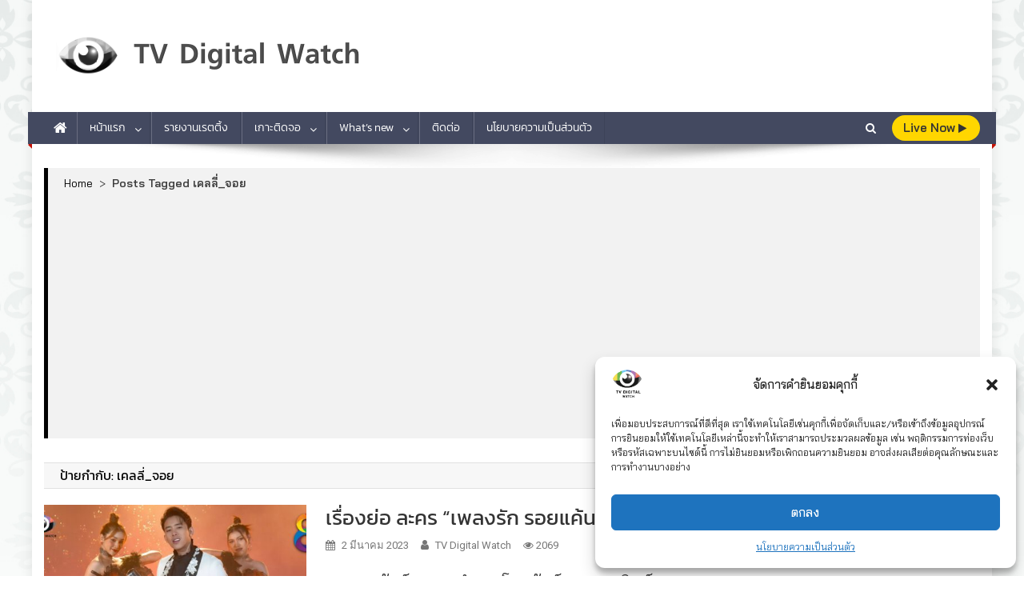

--- FILE ---
content_type: text/html; charset=UTF-8
request_url: https://www.tvdigitalwatch.com/tag/%E0%B9%80%E0%B8%84%E0%B8%A5%E0%B8%A5%E0%B8%B5%E0%B9%88_%E0%B8%88%E0%B8%AD%E0%B8%A2/
body_size: 24802
content:
<!doctype html>
<html dir="ltr" lang="th" prefix="og: https://ogp.me/ns#">
<head>
<meta charset="UTF-8">
<meta name="viewport" content="width=device-width, initial-scale=1">
<link rel="profile" href="https://gmpg.org/xfn/11">

<title>เคลลี่_จอย - TV Digital Watch</title>

		<!-- All in One SEO 4.8.4.1 - aioseo.com -->
	<meta name="robots" content="max-snippet:-1, max-image-preview:large, max-video-preview:-1" />
	<link rel="canonical" href="https://www.tvdigitalwatch.com/tag/%e0%b9%80%e0%b8%84%e0%b8%a5%e0%b8%a5%e0%b8%b5%e0%b9%88_%e0%b8%88%e0%b8%ad%e0%b8%a2/" />
	<meta name="generator" content="All in One SEO (AIOSEO) 4.8.4.1" />
		<script type="application/ld+json" class="aioseo-schema">
			{"@context":"https:\/\/schema.org","@graph":[{"@type":"BreadcrumbList","@id":"https:\/\/www.tvdigitalwatch.com\/tag\/%E0%B9%80%E0%B8%84%E0%B8%A5%E0%B8%A5%E0%B8%B5%E0%B9%88_%E0%B8%88%E0%B8%AD%E0%B8%A2\/#breadcrumblist","itemListElement":[{"@type":"ListItem","@id":"https:\/\/www.tvdigitalwatch.com#listItem","position":1,"name":"Home","item":"https:\/\/www.tvdigitalwatch.com","nextItem":{"@type":"ListItem","@id":"https:\/\/www.tvdigitalwatch.com\/tag\/%e0%b9%80%e0%b8%84%e0%b8%a5%e0%b8%a5%e0%b8%b5%e0%b9%88_%e0%b8%88%e0%b8%ad%e0%b8%a2\/#listItem","name":"\u0e40\u0e04\u0e25\u0e25\u0e35\u0e48_\u0e08\u0e2d\u0e22"}},{"@type":"ListItem","@id":"https:\/\/www.tvdigitalwatch.com\/tag\/%e0%b9%80%e0%b8%84%e0%b8%a5%e0%b8%a5%e0%b8%b5%e0%b9%88_%e0%b8%88%e0%b8%ad%e0%b8%a2\/#listItem","position":2,"name":"\u0e40\u0e04\u0e25\u0e25\u0e35\u0e48_\u0e08\u0e2d\u0e22","previousItem":{"@type":"ListItem","@id":"https:\/\/www.tvdigitalwatch.com#listItem","name":"Home"}}]},{"@type":"CollectionPage","@id":"https:\/\/www.tvdigitalwatch.com\/tag\/%E0%B9%80%E0%B8%84%E0%B8%A5%E0%B8%A5%E0%B8%B5%E0%B9%88_%E0%B8%88%E0%B8%AD%E0%B8%A2\/#collectionpage","url":"https:\/\/www.tvdigitalwatch.com\/tag\/%E0%B9%80%E0%B8%84%E0%B8%A5%E0%B8%A5%E0%B8%B5%E0%B9%88_%E0%B8%88%E0%B8%AD%E0%B8%A2\/","name":"\u0e40\u0e04\u0e25\u0e25\u0e35\u0e48_\u0e08\u0e2d\u0e22 - TV Digital Watch","inLanguage":"th","isPartOf":{"@id":"https:\/\/www.tvdigitalwatch.com\/#website"},"breadcrumb":{"@id":"https:\/\/www.tvdigitalwatch.com\/tag\/%E0%B9%80%E0%B8%84%E0%B8%A5%E0%B8%A5%E0%B8%B5%E0%B9%88_%E0%B8%88%E0%B8%AD%E0%B8%A2\/#breadcrumblist"}},{"@type":"Person","@id":"https:\/\/www.tvdigitalwatch.com\/#person","name":"TV Digital Watch","image":"https:\/\/www.tvdigitalwatch.com\/wp-content\/uploads\/2018\/02\/logo-tv-digital-watch-outline-02.png"},{"@type":"WebSite","@id":"https:\/\/www.tvdigitalwatch.com\/#website","url":"https:\/\/www.tvdigitalwatch.com\/","name":"TV Digital Watch","description":"\u0e40\u0e01\u0e32\u0e30\u0e15\u0e34\u0e14\u0e17\u0e35\u0e27\u0e35\u0e41\u0e25\u0e30\u0e2d\u0e2d\u0e19\u0e44\u0e25\u0e19\u0e4c \u0e23\u0e32\u0e22\u0e07\u0e32\u0e19\u0e40\u0e23\u0e15\u0e15\u0e34\u0e49\u0e07","inLanguage":"th","publisher":{"@id":"https:\/\/www.tvdigitalwatch.com\/#person"}}]}
		</script>
		<!-- All in One SEO -->

<link rel='dns-prefetch' href='//fonts.googleapis.com' />
<link href='https://fonts.gstatic.com' crossorigin rel='preconnect' />
<link rel="alternate" type="application/rss+xml" title="TV Digital Watch &raquo; ฟีด" href="https://www.tvdigitalwatch.com/feed/" />
<link rel="alternate" type="application/rss+xml" title="TV Digital Watch &raquo; ฟีดความเห็น" href="https://www.tvdigitalwatch.com/comments/feed/" />
<link rel="alternate" type="application/rss+xml" title="TV Digital Watch &raquo; เคลลี่_จอย ฟีดป้ายกำกับ" href="https://www.tvdigitalwatch.com/tag/%e0%b9%80%e0%b8%84%e0%b8%a5%e0%b8%a5%e0%b8%b5%e0%b9%88_%e0%b8%88%e0%b8%ad%e0%b8%a2/feed/" />
<script type="text/javascript">
/* <![CDATA[ */
window._wpemojiSettings = {"baseUrl":"https:\/\/s.w.org\/images\/core\/emoji\/15.0.3\/72x72\/","ext":".png","svgUrl":"https:\/\/s.w.org\/images\/core\/emoji\/15.0.3\/svg\/","svgExt":".svg","source":{"concatemoji":"https:\/\/www.tvdigitalwatch.com\/wp-includes\/js\/wp-emoji-release.min.js?ver=6.5.7"}};
/*! This file is auto-generated */
!function(i,n){var o,s,e;function c(e){try{var t={supportTests:e,timestamp:(new Date).valueOf()};sessionStorage.setItem(o,JSON.stringify(t))}catch(e){}}function p(e,t,n){e.clearRect(0,0,e.canvas.width,e.canvas.height),e.fillText(t,0,0);var t=new Uint32Array(e.getImageData(0,0,e.canvas.width,e.canvas.height).data),r=(e.clearRect(0,0,e.canvas.width,e.canvas.height),e.fillText(n,0,0),new Uint32Array(e.getImageData(0,0,e.canvas.width,e.canvas.height).data));return t.every(function(e,t){return e===r[t]})}function u(e,t,n){switch(t){case"flag":return n(e,"\ud83c\udff3\ufe0f\u200d\u26a7\ufe0f","\ud83c\udff3\ufe0f\u200b\u26a7\ufe0f")?!1:!n(e,"\ud83c\uddfa\ud83c\uddf3","\ud83c\uddfa\u200b\ud83c\uddf3")&&!n(e,"\ud83c\udff4\udb40\udc67\udb40\udc62\udb40\udc65\udb40\udc6e\udb40\udc67\udb40\udc7f","\ud83c\udff4\u200b\udb40\udc67\u200b\udb40\udc62\u200b\udb40\udc65\u200b\udb40\udc6e\u200b\udb40\udc67\u200b\udb40\udc7f");case"emoji":return!n(e,"\ud83d\udc26\u200d\u2b1b","\ud83d\udc26\u200b\u2b1b")}return!1}function f(e,t,n){var r="undefined"!=typeof WorkerGlobalScope&&self instanceof WorkerGlobalScope?new OffscreenCanvas(300,150):i.createElement("canvas"),a=r.getContext("2d",{willReadFrequently:!0}),o=(a.textBaseline="top",a.font="600 32px Arial",{});return e.forEach(function(e){o[e]=t(a,e,n)}),o}function t(e){var t=i.createElement("script");t.src=e,t.defer=!0,i.head.appendChild(t)}"undefined"!=typeof Promise&&(o="wpEmojiSettingsSupports",s=["flag","emoji"],n.supports={everything:!0,everythingExceptFlag:!0},e=new Promise(function(e){i.addEventListener("DOMContentLoaded",e,{once:!0})}),new Promise(function(t){var n=function(){try{var e=JSON.parse(sessionStorage.getItem(o));if("object"==typeof e&&"number"==typeof e.timestamp&&(new Date).valueOf()<e.timestamp+604800&&"object"==typeof e.supportTests)return e.supportTests}catch(e){}return null}();if(!n){if("undefined"!=typeof Worker&&"undefined"!=typeof OffscreenCanvas&&"undefined"!=typeof URL&&URL.createObjectURL&&"undefined"!=typeof Blob)try{var e="postMessage("+f.toString()+"("+[JSON.stringify(s),u.toString(),p.toString()].join(",")+"));",r=new Blob([e],{type:"text/javascript"}),a=new Worker(URL.createObjectURL(r),{name:"wpTestEmojiSupports"});return void(a.onmessage=function(e){c(n=e.data),a.terminate(),t(n)})}catch(e){}c(n=f(s,u,p))}t(n)}).then(function(e){for(var t in e)n.supports[t]=e[t],n.supports.everything=n.supports.everything&&n.supports[t],"flag"!==t&&(n.supports.everythingExceptFlag=n.supports.everythingExceptFlag&&n.supports[t]);n.supports.everythingExceptFlag=n.supports.everythingExceptFlag&&!n.supports.flag,n.DOMReady=!1,n.readyCallback=function(){n.DOMReady=!0}}).then(function(){return e}).then(function(){var e;n.supports.everything||(n.readyCallback(),(e=n.source||{}).concatemoji?t(e.concatemoji):e.wpemoji&&e.twemoji&&(t(e.twemoji),t(e.wpemoji)))}))}((window,document),window._wpemojiSettings);
/* ]]> */
</script>
<style id='wp-emoji-styles-inline-css' type='text/css'>

	img.wp-smiley, img.emoji {
		display: inline !important;
		border: none !important;
		box-shadow: none !important;
		height: 1em !important;
		width: 1em !important;
		margin: 0 0.07em !important;
		vertical-align: -0.1em !important;
		background: none !important;
		padding: 0 !important;
	}
</style>
<link rel='stylesheet' id='fontawesome-css' href='https://www.tvdigitalwatch.com/wp-content/plugins/easy-social-sharing/assets/css/font-awesome.min.css?ver=1.3.6' type='text/css' media='all' />
<link rel='stylesheet' id='easy-social-sharing-general-css' href='https://www.tvdigitalwatch.com/wp-content/plugins/easy-social-sharing/assets/css/easy-social-sharing.css?ver=1.3.6' type='text/css' media='all' />
<style id='easy-social-sharing-general-inline-css' type='text/css'>

			#ess-wrap-sidebar-networks .socicon,
			#ess-wrap-inline-networks .ess-social-sharing,
			#ess-wrap-inline-networks.ess-inline-layout-two .socicon,
			#ess-wrap-inline-networks.ess-inline-layout-two .ess-social-count,
			#ess-wrap-inline-networks.ess-inline-layout-two .ess-more-networks {
				background: #cce4f9;
				color: #202020 !important;
			}

			#ess-wrap-sidebar-networks .socicon:hover,
			#ess-wrap-inline-networks .ess-social-sharing:hover,
			#ess-wrap-inline-networks.ess-inline-layout-two .ess-social-sharing:hover .socicon,
			#ess-wrap-inline-networks.ess-inline-layout-two .ess-social-sharing:hover .ess-social-count,
			#ess-wrap-inline-networks.ess-inline-layout-two .ess-social-sharing:hover .ess-more-networks {
				background: #f3f4f6;
				color: #202020 !important;
			}

			#ess-wrap-inline-networks.ess-inline-layout-two .ess-social-sharing:hover .socicon,
			#ess-wrap-inline-networks.ess-inline-layout-two .ess-social-sharing:hover .ess-social-count,
			#ess-wrap-inline-networks.ess-inline-layout-two .ess-social-sharing:hover .ess-more-networks {
				color:#ffffff !important;
			}

			#ess-wrap-inline-networks.ess-inline-layout-one .socicon,
			#ess-wrap-inline-networks.ess-inline-layout-one .ess-social-count,
			#ess-wrap-inline-networks.ess-inline-layout-one .ess-more-networks,
			.ess-popup-wrapper .inline-networks {
				background: #a3b6c7;
				color: #202020 !important;
			}

			#ess-wrap-inline-networks.ess-inline-layout-one .ess-social-sharing:hover .socicon,
			#ess-wrap-inline-networks.ess-inline-layout-one .ess-social-sharing:hover .ess-social-count {
				background: #c2c3c5;
				color: #202020 !important;
			}

			#ess-wrap-inline-networks.ess-no-network-label .ess-social-sharing .ess-social-count {
				background: #d6e9fa;
			}

			#ess-wrap-inline-networks.ess-no-network-label .ess-social-sharing:hover .ess-social-count {
				background: #f5f6f8;
			}
		
</style>
<link rel='stylesheet' id='related-posts-by-taxonomy-css' href='https://www.tvdigitalwatch.com/wp-content/plugins/related-posts-by-taxonomy/includes/assets/css/styles.css?ver=6.5.7' type='text/css' media='all' />
<link rel='stylesheet' id='super-rss-reader-css' href='https://www.tvdigitalwatch.com/wp-content/plugins/super-rss-reader/public/css/style.min.css?ver=5.3' type='text/css' media='all' />
<link rel='stylesheet' id='wpos-slick-style-css' href='https://www.tvdigitalwatch.com/wp-content/plugins/wp-trending-post-slider-and-widget/assets/css/slick.css?ver=1.8.4' type='text/css' media='all' />
<link rel='stylesheet' id='wtpsw-public-style-css' href='https://www.tvdigitalwatch.com/wp-content/plugins/wp-trending-post-slider-and-widget/assets/css/wtpsw-public.css?ver=1.8.4' type='text/css' media='all' />
<link rel='stylesheet' id='cmplz-general-css' href='https://www.tvdigitalwatch.com/wp-content/plugins/complianz-gdpr/assets/css/cookieblocker.min.css?ver=1751682007' type='text/css' media='all' />
<link rel='stylesheet' id='news-portal-fonts-css' href='https://fonts.googleapis.com/css?family=Roboto+Condensed%3A300italic%2C400italic%2C700italic%2C400%2C300%2C700%7CRoboto%3A300%2C400%2C400i%2C500%2C700%7CTitillium+Web%3A400%2C600%2C700%2C300&#038;subset=latin%2Clatin-ext' type='text/css' media='all' />
<link rel='stylesheet' id='news-portal-google-fonts-css' href='https://fonts.googleapis.com/css?family=bai-jamjuree%3A400%7CIBM+Plex+Sans%3A100%7CAthiti%3A500%7CK2D%3A500%7CRoboto%3A500%2C700%7Ckanit%3A400&#038;subset=latin%2Ccyrillic-ext%2Cgreek-ext%2Cgreek%2Cvietnamese%2Clatin-ext%2Ccyrillic%2Ckhmer%2Cdevanagari%2Carabic%2Chebrew%2Ctelugu' type='text/css' media='all' />
<link rel='stylesheet' id='mt-font-awesome-css' href='https://www.tvdigitalwatch.com/wp-content/themes/news-portal-pro/assets/library/font-awesome/css/font-awesome.min.css?ver=1768544840' type='text/css' media='all' />
<link rel='stylesheet' id='lightslider-style-css' href='https://www.tvdigitalwatch.com/wp-content/themes/news-portal-pro/assets/library/lightslider/css/lightslider.min.css?ver=1768544840' type='text/css' media='all' />
<link rel='stylesheet' id='lightgallery-style-css' href='https://www.tvdigitalwatch.com/wp-content/themes/news-portal-pro/assets/library/lightslider/css/lightgallery.min.css?ver=1768544840' type='text/css' media='all' />
<link rel='stylesheet' id='pretty-photo-css' href='https://www.tvdigitalwatch.com/wp-content/themes/news-portal-pro/assets/library/prettyphoto/prettyPhoto.css?ver=1768544840' type='text/css' media='all' />
<link rel='stylesheet' id='news-portal-preloaders-css' href='https://www.tvdigitalwatch.com/wp-content/themes/news-portal-pro/assets/css/np-preloaders.css?ver=1768544840' type='text/css' media='all' />
<link rel='stylesheet' id='animate-css' href='https://www.tvdigitalwatch.com/wp-content/themes/news-portal-pro/assets/library/animate/animate.min.css?ver=1768544840' type='text/css' media='all' />
<link rel='stylesheet' id='news-portal-pro-style-css' href='https://www.tvdigitalwatch.com/wp-content/themes/news-portal-pro/style.css?ver=1768544840' type='text/css' media='all' />
<style id='news-portal-pro-style-inline-css' type='text/css'>
.category-button.np-cat-5300 a{background:#00a9e0}
.category-button.np-cat-5300 a:hover{background:#0077ae}
.np-block-title .np-cat-5300{color:#00a9e0}
.category-button.np-cat-8995 a{background:#00a9e0}
.category-button.np-cat-8995 a:hover{background:#0077ae}
.np-block-title .np-cat-8995{color:#00a9e0}
.category-button.np-cat-8830 a{background:#00a9e0}
.category-button.np-cat-8830 a:hover{background:#0077ae}
.np-block-title .np-cat-8830{color:#00a9e0}
.category-button.np-cat-10422 a{background:#00a9e0}
.category-button.np-cat-10422 a:hover{background:#0077ae}
.np-block-title .np-cat-10422{color:#00a9e0}
.category-button.np-cat-8115 a{background:#00a9e0}
.category-button.np-cat-8115 a:hover{background:#0077ae}
.np-block-title .np-cat-8115{color:#00a9e0}
.category-button.np-cat-2376 a{background:#00a9e0}
.category-button.np-cat-2376 a:hover{background:#0077ae}
.np-block-title .np-cat-2376{color:#00a9e0}
.category-button.np-cat-8297 a{background:#00a9e0}
.category-button.np-cat-8297 a:hover{background:#0077ae}
.np-block-title .np-cat-8297{color:#00a9e0}
.category-button.np-cat-8620 a{background:#00a9e0}
.category-button.np-cat-8620 a:hover{background:#0077ae}
.np-block-title .np-cat-8620{color:#00a9e0}
.category-button.np-cat-1667 a{background:#00a9e0}
.category-button.np-cat-1667 a:hover{background:#0077ae}
.np-block-title .np-cat-1667{color:#00a9e0}
.category-button.np-cat-8390 a{background:#00a9e0}
.category-button.np-cat-8390 a:hover{background:#0077ae}
.np-block-title .np-cat-8390{color:#00a9e0}
.category-button.np-cat-9097 a{background:#00a9e0}
.category-button.np-cat-9097 a:hover{background:#0077ae}
.np-block-title .np-cat-9097{color:#00a9e0}
.category-button.np-cat-8543 a{background:#00a9e0}
.category-button.np-cat-8543 a:hover{background:#0077ae}
.np-block-title .np-cat-8543{color:#00a9e0}
.category-button.np-cat-7279 a{background:#00a9e0}
.category-button.np-cat-7279 a:hover{background:#0077ae}
.np-block-title .np-cat-7279{color:#00a9e0}
.category-button.np-cat-10022 a{background:#00a9e0}
.category-button.np-cat-10022 a:hover{background:#0077ae}
.np-block-title .np-cat-10022{color:#00a9e0}
.category-button.np-cat-10550 a{background:#00a9e0}
.category-button.np-cat-10550 a:hover{background:#0077ae}
.np-block-title .np-cat-10550{color:#00a9e0}
.category-button.np-cat-2474 a{background:#00a9e0}
.category-button.np-cat-2474 a:hover{background:#0077ae}
.np-block-title .np-cat-2474{color:#00a9e0}
.category-button.np-cat-8554 a{background:#00a9e0}
.category-button.np-cat-8554 a:hover{background:#0077ae}
.np-block-title .np-cat-8554{color:#00a9e0}
.category-button.np-cat-9118 a{background:#00a9e0}
.category-button.np-cat-9118 a:hover{background:#0077ae}
.np-block-title .np-cat-9118{color:#00a9e0}
.category-button.np-cat-6620 a{background:#00a9e0}
.category-button.np-cat-6620 a:hover{background:#0077ae}
.np-block-title .np-cat-6620{color:#00a9e0}
.category-button.np-cat-7050 a{background:#00a9e0}
.category-button.np-cat-7050 a:hover{background:#0077ae}
.np-block-title .np-cat-7050{color:#00a9e0}
.category-button.np-cat-8270 a{background:#00a9e0}
.category-button.np-cat-8270 a:hover{background:#0077ae}
.np-block-title .np-cat-8270{color:#00a9e0}
.category-button.np-cat-7051 a{background:#00a9e0}
.category-button.np-cat-7051 a:hover{background:#0077ae}
.np-block-title .np-cat-7051{color:#00a9e0}
.category-button.np-cat-8845 a{background:#00a9e0}
.category-button.np-cat-8845 a:hover{background:#0077ae}
.np-block-title .np-cat-8845{color:#00a9e0}
.category-button.np-cat-9103 a{background:#00a9e0}
.category-button.np-cat-9103 a:hover{background:#0077ae}
.np-block-title .np-cat-9103{color:#00a9e0}
.category-button.np-cat-1 a{background:#00a9e0}
.category-button.np-cat-1 a:hover{background:#0077ae}
.np-block-title .np-cat-1{color:#00a9e0}
.category-button.np-cat-8555 a{background:#00a9e0}
.category-button.np-cat-8555 a:hover{background:#0077ae}
.np-block-title .np-cat-8555{color:#00a9e0}
.category-button.np-cat-1793 a{background:#00a9e0}
.category-button.np-cat-1793 a:hover{background:#0077ae}
.np-block-title .np-cat-1793{color:#00a9e0}
.category-button.np-cat-7182 a{background:#00a9e0}
.category-button.np-cat-7182 a:hover{background:#0077ae}
.np-block-title .np-cat-7182{color:#00a9e0}
.category-button.np-cat-9972 a{background:#00a9e0}
.category-button.np-cat-9972 a:hover{background:#0077ae}
.np-block-title .np-cat-9972{color:#00a9e0}
.category-button.np-cat-3057 a{background:#00a9e0}
.category-button.np-cat-3057 a:hover{background:#0077ae}
.np-block-title .np-cat-3057{color:#00a9e0}
.category-button.np-cat-2123 a{background:#00a9e0}
.category-button.np-cat-2123 a:hover{background:#0077ae}
.np-block-title .np-cat-2123{color:#00a9e0}
.category-button.np-cat-9431 a{background:#00a9e0}
.category-button.np-cat-9431 a:hover{background:#0077ae}
.np-block-title .np-cat-9431{color:#00a9e0}
.category-button.np-cat-9540 a{background:#00a9e0}
.category-button.np-cat-9540 a:hover{background:#0077ae}
.np-block-title .np-cat-9540{color:#00a9e0}
.category-button.np-cat-261 a{background:#00a9e0}
.category-button.np-cat-261 a:hover{background:#0077ae}
.np-block-title .np-cat-261{color:#00a9e0}
.category-button.np-cat-922 a{background:#00a9e0}
.category-button.np-cat-922 a:hover{background:#0077ae}
.np-block-title .np-cat-922{color:#00a9e0}
.category-button.np-cat-9488 a{background:#00a9e0}
.category-button.np-cat-9488 a:hover{background:#0077ae}
.np-block-title .np-cat-9488{color:#00a9e0}
.category-button.np-cat-994 a{background:#00a9e0}
.category-button.np-cat-994 a:hover{background:#0077ae}
.np-block-title .np-cat-994{color:#00a9e0}
.category-button.np-cat-6365 a{background:#00a9e0}
.category-button.np-cat-6365 a:hover{background:#0077ae}
.np-block-title .np-cat-6365{color:#00a9e0}
.category-button.np-cat-10672 a{background:#00a9e0}
.category-button.np-cat-10672 a:hover{background:#0077ae}
.np-block-title .np-cat-10672{color:#00a9e0}
.category-button.np-cat-6056 a{background:#00a9e0}
.category-button.np-cat-6056 a:hover{background:#0077ae}
.np-block-title .np-cat-6056{color:#00a9e0}
.category-button.np-cat-8416 a{background:#00a9e0}
.category-button.np-cat-8416 a:hover{background:#0077ae}
.np-block-title .np-cat-8416{color:#00a9e0}
.category-button.np-cat-1340 a{background:#00a9e0}
.category-button.np-cat-1340 a:hover{background:#0077ae}
.np-block-title .np-cat-1340{color:#00a9e0}
.category-button.np-cat-1308 a{background:#00a9e0}
.category-button.np-cat-1308 a:hover{background:#0077ae}
.np-block-title .np-cat-1308{color:#00a9e0}
.category-button.np-cat-6629 a{background:#00a9e0}
.category-button.np-cat-6629 a:hover{background:#0077ae}
.np-block-title .np-cat-6629{color:#00a9e0}
.category-button.np-cat-6817 a{background:#00a9e0}
.category-button.np-cat-6817 a:hover{background:#0077ae}
.np-block-title .np-cat-6817{color:#00a9e0}
.category-button.np-cat-8721 a{background:#00a9e0}
.category-button.np-cat-8721 a:hover{background:#0077ae}
.np-block-title .np-cat-8721{color:#00a9e0}
.category-button.np-cat-9812 a{background:#00a9e0}
.category-button.np-cat-9812 a:hover{background:#0077ae}
.np-block-title .np-cat-9812{color:#00a9e0}
.category-button.np-cat-6632 a{background:#00a9e0}
.category-button.np-cat-6632 a:hover{background:#0077ae}
.np-block-title .np-cat-6632{color:#00a9e0}
.category-button.np-cat-4852 a{background:#00a9e0}
.category-button.np-cat-4852 a:hover{background:#0077ae}
.np-block-title .np-cat-4852{color:#00a9e0}
.category-button.np-cat-2100 a{background:#00a9e0}
.category-button.np-cat-2100 a:hover{background:#0077ae}
.np-block-title .np-cat-2100{color:#00a9e0}
.category-button.np-cat-9052 a{background:#00a9e0}
.category-button.np-cat-9052 a:hover{background:#0077ae}
.np-block-title .np-cat-9052{color:#00a9e0}
.category-button.np-cat-5822 a{background:#00a9e0}
.category-button.np-cat-5822 a:hover{background:#0077ae}
.np-block-title .np-cat-5822{color:#00a9e0}
.category-button.np-cat-2215 a{background:#00a9e0}
.category-button.np-cat-2215 a:hover{background:#0077ae}
.np-block-title .np-cat-2215{color:#00a9e0}
.category-button.np-cat-3493 a{background:#00a9e0}
.category-button.np-cat-3493 a:hover{background:#0077ae}
.np-block-title .np-cat-3493{color:#00a9e0}
.category-button.np-cat-2334 a{background:#00a9e0}
.category-button.np-cat-2334 a:hover{background:#0077ae}
.np-block-title .np-cat-2334{color:#00a9e0}
.category-button.np-cat-689 a{background:#00a9e0}
.category-button.np-cat-689 a:hover{background:#0077ae}
.np-block-title .np-cat-689{color:#00a9e0}
.category-button.np-cat-978 a{background:#00a9e0}
.category-button.np-cat-978 a:hover{background:#0077ae}
.np-block-title .np-cat-978{color:#00a9e0}
.category-button.np-cat-5823 a{background:#00a9e0}
.category-button.np-cat-5823 a:hover{background:#0077ae}
.np-block-title .np-cat-5823{color:#00a9e0}
.category-button.np-cat-1403 a{background:#00a9e0}
.category-button.np-cat-1403 a:hover{background:#0077ae}
.np-block-title .np-cat-1403{color:#00a9e0}
.category-button.np-cat-1661 a{background:#00a9e0}
.category-button.np-cat-1661 a:hover{background:#0077ae}
.np-block-title .np-cat-1661{color:#00a9e0}
.category-button.np-cat-10652 a{background:#00a9e0}
.category-button.np-cat-10652 a:hover{background:#0077ae}
.np-block-title .np-cat-10652{color:#00a9e0}
.category-button.np-cat-9686 a{background:#00a9e0}
.category-button.np-cat-9686 a:hover{background:#0077ae}
.np-block-title .np-cat-9686{color:#00a9e0}
.category-button.np-cat-6634 a{background:#00a9e0}
.category-button.np-cat-6634 a:hover{background:#0077ae}
.np-block-title .np-cat-6634{color:#00a9e0}
.category-button.np-cat-9775 a{background:#00a9e0}
.category-button.np-cat-9775 a:hover{background:#0077ae}
.np-block-title .np-cat-9775{color:#00a9e0}
.category-button.np-cat-2689 a{background:#00a9e0}
.category-button.np-cat-2689 a:hover{background:#0077ae}
.np-block-title .np-cat-2689{color:#00a9e0}
.category-button.np-cat-1662 a{background:#00a9e0}
.category-button.np-cat-1662 a:hover{background:#0077ae}
.np-block-title .np-cat-1662{color:#00a9e0}
.category-button.np-cat-9 a{background:#00a9e0}
.category-button.np-cat-9 a:hover{background:#0077ae}
.np-block-title .np-cat-9{color:#00a9e0}
.category-button.np-cat-1317 a{background:#00a9e0}
.category-button.np-cat-1317 a:hover{background:#0077ae}
.np-block-title .np-cat-1317{color:#00a9e0}
.category-button.np-cat-7592 a{background:#00a9e0}
.category-button.np-cat-7592 a:hover{background:#0077ae}
.np-block-title .np-cat-7592{color:#00a9e0}
.category-button.np-cat-7594 a{background:#00a9e0}
.category-button.np-cat-7594 a:hover{background:#0077ae}
.np-block-title .np-cat-7594{color:#00a9e0}
.category-button.np-cat-7595 a{background:#00a9e0}
.category-button.np-cat-7595 a:hover{background:#0077ae}
.np-block-title .np-cat-7595{color:#00a9e0}
.category-button.np-cat-7593 a{background:#00a9e0}
.category-button.np-cat-7593 a:hover{background:#0077ae}
.np-block-title .np-cat-7593{color:#00a9e0}
.category-button.np-cat-9833 a{background:#00a9e0}
.category-button.np-cat-9833 a:hover{background:#0077ae}
.np-block-title .np-cat-9833{color:#00a9e0}
.category-button.np-cat-6463 a{background:#00a9e0}
.category-button.np-cat-6463 a:hover{background:#0077ae}
.np-block-title .np-cat-6463{color:#00a9e0}
.category-button.np-cat-1663 a{background:#00a9e0}
.category-button.np-cat-1663 a:hover{background:#0077ae}
.np-block-title .np-cat-1663{color:#00a9e0}
.category-button.np-cat-1665 a{background:#00a9e0}
.category-button.np-cat-1665 a:hover{background:#0077ae}
.np-block-title .np-cat-1665{color:#00a9e0}
.category-button.np-cat-9487 a{background:#00a9e0}
.category-button.np-cat-9487 a:hover{background:#0077ae}
.np-block-title .np-cat-9487{color:#00a9e0}
.category-button.np-cat-6619 a{background:#00a9e0}
.category-button.np-cat-6619 a:hover{background:#0077ae}
.np-block-title .np-cat-6619{color:#00a9e0}
.category-button.np-cat-10144 a{background:#00a9e0}
.category-button.np-cat-10144 a:hover{background:#0077ae}
.np-block-title .np-cat-10144{color:#00a9e0}
.category-button.np-cat-1362 a{background:#00a9e0}
.category-button.np-cat-1362 a:hover{background:#0077ae}
.np-block-title .np-cat-1362{color:#00a9e0}
.category-button.np-cat-7566 a{background:#00a9e0}
.category-button.np-cat-7566 a:hover{background:#0077ae}
.np-block-title .np-cat-7566{color:#00a9e0}
.category-button.np-cat-993 a{background:#00a9e0}
.category-button.np-cat-993 a:hover{background:#0077ae}
.np-block-title .np-cat-993{color:#00a9e0}
.category-button.np-cat-1664 a{background:#00a9e0}
.category-button.np-cat-1664 a:hover{background:#0077ae}
.np-block-title .np-cat-1664{color:#00a9e0}
.category-button.np-cat-8244 a{background:#00a9e0}
.category-button.np-cat-8244 a:hover{background:#0077ae}
.np-block-title .np-cat-8244{color:#00a9e0}
.category-button.np-cat-10504 a{background:#00a9e0}
.category-button.np-cat-10504 a:hover{background:#0077ae}
.np-block-title .np-cat-10504{color:#00a9e0}
.category-button.np-cat-995 a{background:#00a9e0}
.category-button.np-cat-995 a:hover{background:#0077ae}
.np-block-title .np-cat-995{color:#00a9e0}
.category-button.np-cat-6722 a{background:#00a9e0}
.category-button.np-cat-6722 a:hover{background:#0077ae}
.np-block-title .np-cat-6722{color:#00a9e0}
.category-button.np-cat-10440 a{background:#00a9e0}
.category-button.np-cat-10440 a:hover{background:#0077ae}
.np-block-title .np-cat-10440{color:#00a9e0}
.category-button.np-cat-4 a{background:#00a9e0}
.category-button.np-cat-4 a:hover{background:#0077ae}
.np-block-title .np-cat-4{color:#00a9e0}
.category-button.np-cat-5882 a{background:#00a9e0}
.category-button.np-cat-5882 a:hover{background:#0077ae}
.np-block-title .np-cat-5882{color:#00a9e0}
.category-button.np-cat-1504 a{background:#00a9e0}
.category-button.np-cat-1504 a:hover{background:#0077ae}
.np-block-title .np-cat-1504{color:#00a9e0}
.category-button.np-cat-6618 a{background:#00a9e0}
.category-button.np-cat-6618 a:hover{background:#0077ae}
.np-block-title .np-cat-6618{color:#00a9e0}
.category-button.np-cat-7939 a{background:#00a9e0}
.category-button.np-cat-7939 a:hover{background:#0077ae}
.np-block-title .np-cat-7939{color:#00a9e0}
.category-button.np-cat-1708 a{background:#00a9e0}
.category-button.np-cat-1708 a:hover{background:#0077ae}
.np-block-title .np-cat-1708{color:#00a9e0}
.category-button.np-cat-9445 a{background:#00a9e0}
.category-button.np-cat-9445 a:hover{background:#0077ae}
.np-block-title .np-cat-9445{color:#00a9e0}
.category-button.np-cat-8 a{background:#00a9e0}
.category-button.np-cat-8 a:hover{background:#0077ae}
.np-block-title .np-cat-8{color:#00a9e0}
.category-button.np-cat-1090 a{background:#00a9e0}
.category-button.np-cat-1090 a:hover{background:#0077ae}
.np-block-title .np-cat-1090{color:#00a9e0}
.category-button.np-cat-8354 a{background:#00a9e0}
.category-button.np-cat-8354 a:hover{background:#0077ae}
.np-block-title .np-cat-8354{color:#00a9e0}
.category-button.np-cat-7357 a{background:#00a9e0}
.category-button.np-cat-7357 a:hover{background:#0077ae}
.np-block-title .np-cat-7357{color:#00a9e0}
.category-button.np-cat-1733 a{background:#00a9e0}
.category-button.np-cat-1733 a:hover{background:#0077ae}
.np-block-title .np-cat-1733{color:#00a9e0}
.category-button.np-cat-7003 a{background:#00a9e0}
.category-button.np-cat-7003 a:hover{background:#0077ae}
.np-block-title .np-cat-7003{color:#00a9e0}
.category-button.np-cat-1019 a{background:#00a9e0}
.category-button.np-cat-1019 a:hover{background:#0077ae}
.np-block-title .np-cat-1019{color:#00a9e0}
.category-button.np-cat-31 a{background:#00a9e0}
.category-button.np-cat-31 a:hover{background:#0077ae}
.np-block-title .np-cat-31{color:#00a9e0}
.category-button.np-cat-1732 a{background:#00a9e0}
.category-button.np-cat-1732 a:hover{background:#0077ae}
.np-block-title .np-cat-1732{color:#00a9e0}
.category-button.np-cat-5238 a{background:#00a9e0}
.category-button.np-cat-5238 a:hover{background:#0077ae}
.np-block-title .np-cat-5238{color:#00a9e0}
.category-button.np-cat-5 a{background:#00a9e0}
.category-button.np-cat-5 a:hover{background:#0077ae}
.np-block-title .np-cat-5{color:#00a9e0}
.category-button.np-cat-1103 a{background:#00a9e0}
.category-button.np-cat-1103 a:hover{background:#0077ae}
.np-block-title .np-cat-1103{color:#00a9e0}
.category-button.np-cat-7 a{background:#00a9e0}
.category-button.np-cat-7 a:hover{background:#0077ae}
.np-block-title .np-cat-7{color:#00a9e0}
.category-button.np-cat-6 a{background:#00a9e0}
.category-button.np-cat-6 a:hover{background:#0077ae}
.np-block-title .np-cat-6{color:#00a9e0}
.category-button.np-cat-2755 a{background:#00a9e0}
.category-button.np-cat-2755 a:hover{background:#0077ae}
.np-block-title .np-cat-2755{color:#00a9e0}
.category-button.np-cat-7002 a{background:#00a9e0}
.category-button.np-cat-7002 a:hover{background:#0077ae}
.np-block-title .np-cat-7002{color:#00a9e0}
.category-button.np-cat-5466 a{background:#00a9e0}
.category-button.np-cat-5466 a:hover{background:#0077ae}
.np-block-title .np-cat-5466{color:#00a9e0}
.category-button.np-cat-275 a{background:#00a9e0}
.category-button.np-cat-275 a:hover{background:#0077ae}
.np-block-title .np-cat-275{color:#00a9e0}
.category-button.np-cat-1734 a{background:#00a9e0}
.category-button.np-cat-1734 a:hover{background:#0077ae}
.np-block-title .np-cat-1734{color:#00a9e0}
.category-button.np-cat-5505 a{background:#00a9e0}
.category-button.np-cat-5505 a:hover{background:#0077ae}
.np-block-title .np-cat-5505{color:#00a9e0}
.category-button.np-cat-10583 a{background:#00a9e0}
.category-button.np-cat-10583 a:hover{background:#0077ae}
.np-block-title .np-cat-10583{color:#00a9e0}
.category-button.np-cat-5754 a{background:#00a9e0}
.category-button.np-cat-5754 a:hover{background:#0077ae}
.np-block-title .np-cat-5754{color:#00a9e0}
.category-button.np-cat-8008 a{background:#00a9e0}
.category-button.np-cat-8008 a:hover{background:#0077ae}
.np-block-title .np-cat-8008{color:#00a9e0}
.category-button.np-cat-8827 a{background:#00a9e0}
.category-button.np-cat-8827 a:hover{background:#0077ae}
.np-block-title .np-cat-8827{color:#00a9e0}
.category-button.np-cat-5476 a{background:#00a9e0}
.category-button.np-cat-5476 a:hover{background:#0077ae}
.np-block-title .np-cat-5476{color:#00a9e0}
.category-button.np-cat-10293 a{background:#00a9e0}
.category-button.np-cat-10293 a:hover{background:#0077ae}
.np-block-title .np-cat-10293{color:#00a9e0}
.category-button.np-cat-9346 a{background:#00a9e0}
.category-button.np-cat-9346 a:hover{background:#0077ae}
.np-block-title .np-cat-9346{color:#00a9e0}
.category-button.np-cat-6633 a{background:#00a9e0}
.category-button.np-cat-6633 a:hover{background:#0077ae}
.np-block-title .np-cat-6633{color:#00a9e0}
.category-button.np-cat-6699 a{background:#00a9e0}
.category-button.np-cat-6699 a:hover{background:#0077ae}
.np-block-title .np-cat-6699{color:#00a9e0}
.category-button.np-cat-1297 a{background:#00a9e0}
.category-button.np-cat-1297 a:hover{background:#0077ae}
.np-block-title .np-cat-1297{color:#00a9e0}
.navigation .nav-links a,.bttn,button,input[type=button],input[type=reset],input[type=submit],.navigation .nav-links a:hover,.bttn:hover,button,input[type=button]:hover,input[type=reset]:hover,input[type=submit]:hover,.widget_search .search-submit,.edit-link .post-edit-link,.reply .comment-reply-link,.np-top-header-wrap,.np-header-menu-wrapper,.home #masthead.default .np-home-icon a,.np-home-icon a:hover,#site-navigation ul li:hover>a,#site-navigation ul li.current-menu-item>a,#site-navigation ul li.current_page_item>a,#site-navigation ul li.current-menu-ancestor>a,.np-header-menu-wrapper::before,.np-header-menu-wrapper::after,.np-header-search-wrapper .search-form-main .search-submit,.layout1-ticker .lSSlideOuter.vertical .lSAction>a:hover,.layout1-ticker .ticker-caption,.default-ticker .ticker-caption,.news_portal_featured_slider .np-featured-slider-section .lSAction>a:hover,.news_portal_slider .np-slider .lSAction>a:hover,.news_portal_featured_slider .lSSlideOuter .lSPager.lSpg>li:hover a,.news_portal_featured_slider .lSSlideOuter .lSPager.lSpg>li.active a,.news_portal_slider .np-slider .lSSlideOuter .lSPager.lSpg>li:hover a,.news_portal_slider .np-slider .lSSlideOuter .lSPager.lSpg>li.active a,.news_portal_default_tabbed ul.widget-tabs li,.news_portal_default_tabbed ul.widget-tabs li.ui-tabs-active,.news_portal_default_tabbed ul.widget-tabs li:hover,.news_portal_carousel .carousel-nav-action .carousel-controls:hover,.news_portal_social_media .social-link a,.news_portal_social_media .social-link a:hover,.news_portal_social_media .layout2 .social-link a:hover,.news_portal_social_media .layout3 .social-link a:hover,.single-layout2 .post-on,.np-archive-more .np-button:hover,.error404 .page-title,.pnf-extra .pnf-button.btn,#np-scrollup,.woocommerce .price-cart:after,.woocommerce ul.products li.product .price-cart .button:hover,.woocommerce .widget_price_filter .ui-slider .ui-slider-range,.woocommerce .widget_price_filter .ui-slider .ui-slider-handle,.woocommerce .widget_price_filter .price_slider_wrapper .ui-widget-content,.woocommerce #respond input#submit,.woocommerce a.button,.woocommerce button.button,.woocommerce input.button,.woocommerce #respond input#submit.alt,.woocommerce a.button.alt,.woocommerce button.button.alt,.woocommerce input.button.alt,.added_to_cart.wc-forward,.woocommerce #respond input#submit:hover,.woocommerce a.button:hover,.woocommerce button.button:hover,.woocommerce input.button:hover,.woocommerce #respond input#submit.alt:hover,.woocommerce a.button.alt:hover,.woocommerce button.button.alt:hover,.woocommerce input.button.alt:hover,.woocommerce ul.products li.product .onsale,.woocommerce span.onsale,.woocommerce #respond input#submit.alt.disabled,.woocommerce #respond input#submit.alt.disabled:hover,.woocommerce #respond input#submit.alt:disabled,.woocommerce #respond input#submit.alt:disabled:hover,.woocommerce #respond input#submit.alt[disabled]:disabled,.woocommerce #respond input#submit.alt[disabled]:disabled:hover,.woocommerce a.button.alt.disabled,.woocommerce a.button.alt.disabled:hover,.woocommerce a.button.alt:disabled,.woocommerce a.button.alt:disabled:hover,.woocommerce a.button.alt[disabled]:disabled,.woocommerce a.button.alt[disabled]:disabled:hover,.woocommerce button.button.alt.disabled,.woocommerce button.button.alt.disabled:hover,.woocommerce button.button.alt:disabled,.woocommerce button.button.alt:disabled:hover,.woocommerce button.button.alt[disabled]:disabled,.woocommerce button.button.alt[disabled]:disabled:hover,.woocommerce input.button.alt.disabled,.woocommerce input.button.alt.disabled:hover,.woocommerce input.button.alt:disabled,.woocommerce input.button.alt:disabled:hover,.woocommerce input.button.alt[disabled]:disabled,.woocommerce input.button.alt[disabled]:disabled:hover,.format-video:before,.format-audio:before,.format-gallery:before,div.wpforms-container-full .wpforms-form input[type='submit'],div.wpforms-container-full .wpforms-form button[type='submit'],div.wpforms-container-full .wpforms-form .wpforms-page-button,div.wpforms-container-full .wpforms-form input[type='submit']:hover,div.wpforms-container-full .wpforms-form button[type='submit']:hover,div.wpforms-container-full .wpforms-form .wpforms-page-button:hover,.widget_tag_cloud .tagcloud a:hover,.widget.widget_tag_cloud a:hover{background:#000000}
.home #masthead.default .np-home-icon a:hover,#masthead.default .np-home-icon a:hover,#site-navigation ul li:hover > a,#site-navigation ul li.current-menu-item > a,#site-navigation ul li.current_page_item > a,#site-navigation ul li.current-menu-ancestor > a,.news_portal_default_tabbed ul.widget-tabs li.ui-tabs-active,.news_portal_default_tabbed ul.widget-tabs li:hover,#site-navigation ul li > a:focus{background:#000000}
.np-header-menu-block-wrap::before,.np-header-menu-block-wrap::after{border-right-color:#000000}
a,a:hover,a:focus,a:active,.widget a:hover,.widget a:hover::before,.widget li:hover::before,.entry-footer a:hover,.comment-author .fn .url:hover,#cancel-comment-reply-link,#cancel-comment-reply-link:before,.logged-in-as a,.home #masthead.layout1 .np-home-icon a,#masthead.layout1 .np-home-icon a:hover,#masthead.layout1 #site-navigation ul li:hover>a,#masthead.layout1 #site-navigation ul li.current-menu-item>a,#masthead.layout1 #site-navigation ul li.current_page_item>a,#masthead.layout1 #site-navigation ul li.current-menu-ancestor>a,#masthead.layout1 .search-main:hover,.np-slide-content-wrap .post-title a:hover,.news_portal_featured_posts .np-single-post .np-post-content .np-post-title a:hover,.news_portal_fullwidth_posts .np-single-post .np-post-title a:hover,.news_portal_block_posts .layout3 .np-primary-block-wrap .np-single-post .np-post-title a:hover,.news_portal_list_posts .np-single-post .np-post-title:hover,.news_portal_featured_posts .layout2 .featured-middle-section .np-single-post .np-post-title a:hover,.news_portal_carousel .np-single-post .np-post-content .np-post-title a:hover,.news_portal_featured_slider .np-featured-section .np-single-post .np-post-content .np-post-title a:hover,.news_portal_featured_posts .layout2 .featured-left-section .np-single-post .np-post-content .np-post-title a:hover,.news_portal_featured_posts .layout2 .featured-right-section .np-single-post .np-post-content .np-post-title a:hover,.news_portal_featured_posts .layout1 .np-single-post-wrap .np-post-content .np-post-title a:hover,.np-block-title,.widget-title,.page-header .page-title,.np-related-title,.np-post-review-section-wrapper .review-title,.np-pnf-latest-posts-wrapper .section-title,.np-post-meta span:hover,.np-post-meta span a:hover,.news_portal_featured_posts .layout2 .np-single-post-wrap .np-post-content .np-post-meta span:hover,.news_portal_featured_posts .layout2 .np-single-post-wrap .np-post-content .np-post-meta span a:hover,.np-post-title.small-size a:hover,.news_portal_carousel .layout3 .np-single-post .np-post-content .np-post-title a:hover,.single-layout2 .extra-meta .post-view::before,.single-layout2 .extra-meta .comments-link::before,.np-post-meta span.star-value,#top-footer .widget a:hover,#top-footer .widget a:hover:before,#footer-navigation ul li a:hover,.entry-title a:hover,.entry-meta span a:hover,.entry-meta span:hover,.review-content-wrapper .stars-count,.review-content-wrapper .review-percent,.woocommerce ul.products li.product .price,.woocommerce div.product p.price,.woocommerce div.product span.price,.woocommerce .woocommerce-message:before,.woocommerce div.product p.price ins,.woocommerce div.product span.price ins,.woocommerce div.product p.price del,.woocommerce .woocommerce-info:before,.np-slide-content-wrap .np-post-meta span:hover,.np-slide-content-wrap .np-post-meta span a:hover,.news_portal_featured_posts .np-single-post .np-post-meta span:hover,.news_portal_featured_posts .np-single-post .np-post-meta span a:hover,.news_portal_list_posts .np-single-post .np-post-meta span:hover,.news_portal_list_posts .np-single-post .np-post-meta span a:hover,.news_portal_featured_posts .layout2 .featured-middle-section .np-single-post .np-post-meta span:hover,.news_portal_featured_posts .layout2 .featured-middle-section .np-single-post .np-post-meta span a:hover,.news_portal_carousel .np-single-post .np-post-meta span:hover,.news_portal_carousel .np-single-post .np-post-meta span a:hover,.news_portal_featured_posts .layout1 .np-single-post-wrap .np-post-content .np-post-meta span:hover,.news_portal_featured_posts .layout1 .np-single-post-wrap .np-post-content .np-post-meta span a:hover#masthead #site-navigation ul > li:hover > .sub-toggle,#masthead #site-navigation ul > li.current-menu-item .sub-toggle,#masthead #site-navigation ul > li.current-menu-ancestor .sub-toggle,#site-navigation .sub-toggle,.header-menu-close a:hover,.header-menu-close a:focus,.np-header-search-wrapper .search-main a:hover,#masthead .menu-toggle:hover,.np-header-search-wrapper .search-main a:focus,#masthead .menu-toggle:focus{color:#000000}
.navigation .nav-links a,.bttn,button,input[type='button'],input[type='reset'],input[type='submit'],.widget_search .search-submit,.layout1-ticker .lSSlideOuter.vertical .lSAction>a:hover,.news_portal_slider .slider-layout1 .lSSlideOuter .lSPager.lSGallery li.active,.news_portal_slider .slider-layout1 .lSSlideOuter .lSPager.lSGallery li:hover,.news_portal_social_media .layout3 .social-link a:hover,.np-archive-more .np-button:hover,.woocommerce form .form-row.woocommerce-validated .select2-container,.woocommerce form .form-row.woocommerce-validated input.input-text,.woocommerce form .form-row.woocommerce-validated select,.widget_tag_cloud .tagcloud a:hover,.widget.widget_tag_cloud a:hover{border-color:#000000}
.comment-list .comment-body,.np-header-search-wrapper .search-form-main,.woocommerce .woocommerce-info,.woocommerce .woocommerce-message{border-top-color:#000000}
.np-header-search-wrapper .search-form-main:before{border-bottom-color:#000000}
.layout1-ticker .ticker-caption:after,.np-breadcrumbs{border-left-color:#000000}
#colophon{background:#7a7a7a}
.ball1,.single1ball,.single6,.single9:before{background:#000000}
.single4{border-top-color:#000000}
.single4{border-bottom-color:#000000}
.site-title,.site-description{position:absolute;clip:rect(1px,1px,1px,1px)}
body{font-family:bai-jamjuree;font-style:normal;font-size:14px;font-weight:regular;text-decoration:none;text-transform:none;line-height:1.9;color:#3d3d3d }
h1,.search-results .entry-title,.archive .entry-title,.single .entry-title,.entry-title,.site-title{font-family:IBM Plex Sans;font-style:normal;font-size:26px;font-weight:100;text-decoration:none;text-transform:none;line-height:1.2;color:#545454}
h2{font-family:Athiti;font-style:normal;font-size:24px;font-weight:500;text-decoration:none;text-transform:none;line-height:1.2;color:#e50658}
h3{font-family:K2D;font-style:normal;font-size:22px;font-weight:500;text-decoration:none;text-transform:none;line-height:1.2;color:#1c77bc}
h4{font-family:Roboto;font-style:normal;font-size:20px;font-weight:500;text-decoration:none;text-transform:none;line-height:1.3;color:#3d3d3d}
h5{font-family:Roboto;font-style:normal;font-size:18px;font-weight:700;text-decoration:none;text-transform:none;line-height:1.3;color:#3d3d3d}
h6{font-family:Roboto;font-style:normal;font-size:16px;font-weight:700;text-decoration:none;text-transform:none;line-height:1.3;color:#3d3d3d}
#site-navigation ul li a{font-family:kanit;font-style:normal;font-size:14px;font-weight:300;text-decoration:none;text-transform:none;line-height:40px;color:#ffffff}
.np-header-menu-wrapper,.np-header-menu-wrapper::before,.np-header-menu-wrapper::after,#site-navigation ul.sub-menu,#site-navigation ul.children,#masthead.layout2 .np-header-menu-block-wrap{background-color:#f54337}
.np-header-menu-block-wrap::before,.np-header-menu-block-wrap::after{border-right-color:#c31105}
.np-header-search-wrapper .search-main a,.np-home-icon a,#masthead .menu-toggle{color:#ffffff}
@media (max-width:768px){#site-navigation,.main-small-navigation li.current-menu-item > .sub-toggle i{background:#f54337 !important}}
</style>
<link rel='stylesheet' id='news-portal-responsive-style-css' href='https://www.tvdigitalwatch.com/wp-content/themes/news-portal-pro/assets/css/np-responsive.css?ver=1768544840' type='text/css' media='all' />
<link rel='stylesheet' id='dflip-style-css' href='https://www.tvdigitalwatch.com/wp-content/plugins/3d-flipbook-dflip-lite/assets/css/dflip.min.css?ver=2.3.75' type='text/css' media='all' />
<link rel='stylesheet' id='wp-add-custom-css-css' href='https://www.tvdigitalwatch.com?display_custom_css=css&#038;ver=6.5.7' type='text/css' media='all' />
<script type="text/javascript" src="https://www.tvdigitalwatch.com/wp-includes/js/jquery/jquery.min.js?ver=3.7.1" id="jquery-core-js"></script>
<script type="text/javascript" src="https://www.tvdigitalwatch.com/wp-includes/js/jquery/jquery-migrate.min.js?ver=3.4.1" id="jquery-migrate-js"></script>
<script type="text/javascript" src="https://www.tvdigitalwatch.com/wp-content/plugins/super-rss-reader/public/js/jquery.easy-ticker.min.js?ver=5.3" id="jquery-easy-ticker-js"></script>
<script type="text/javascript" src="https://www.tvdigitalwatch.com/wp-content/plugins/super-rss-reader/public/js/script.min.js?ver=5.3" id="super-rss-reader-js"></script>
<link rel="https://api.w.org/" href="https://www.tvdigitalwatch.com/wp-json/" /><link rel="alternate" type="application/json" href="https://www.tvdigitalwatch.com/wp-json/wp/v2/tags/6355" /><link rel="EditURI" type="application/rsd+xml" title="RSD" href="https://www.tvdigitalwatch.com/xmlrpc.php?rsd" />
<meta name="generator" content="WordPress 6.5.7" />
<!-- Global site tag (gtag.js) - Google Analytics -->
<script type="text/plain" data-service="google-analytics" data-category="statistics" async data-cmplz-src="https://www.googletagmanager.com/gtag/js?id=UA-114269756-1"></script>
<script>
  window.dataLayer = window.dataLayer || [];
  function gtag(){dataLayer.push(arguments);}
  gtag('js', new Date());

  gtag('config', 'UA-114269756-1');
</script>
<script async custom-element="amp-auto-ads"
        src="https://cdn.ampproject.org/v0/amp-auto-ads-0.1.js">
</script>


<!-- Global site tag (gtag.js) - Google Analytics -->
<meta name="facebook-domain-verification" content="gn1x7uwv9bpcc7189fuv3kj578vxoa" />
<script type="text/plain" data-service="google-analytics" data-category="statistics" async data-cmplz-src="https://www.googletagmanager.com/gtag/js?id=G-ETW7E9TQEY"></script>

<script>
  window.dataLayer = window.dataLayer || [];
  function gtag(){dataLayer.push(arguments);}
  gtag('js', new Date());

  gtag('config', 'G-ETW7E9TQEY');
</script>
<script async src="https://pagead2.googlesyndication.com/pagead/js/adsbygoogle.js?client=ca-pub-5245011868503110"
     crossorigin="anonymous"></script>

<!-- Google Tag Manager -->
<script>(function(w,d,s,l,i){w[l]=w[l]||[];w[l].push({'gtm.start':
new Date().getTime(),event:'gtm.js'});var f=d.getElementsByTagName(s)[0],
j=d.createElement(s),dl=l!='dataLayer'?'&l='+l:'';j.async=true;j.src=
'https://www.googletagmanager.com/gtm.js?id='+i+dl;f.parentNode.insertBefore(j,f);
})(window,document,'script','dataLayer','GTM-NH3HP7X');</script>
<!-- End Google Tag Manager -->			<style>.cmplz-hidden {
					display: none !important;
				}</style><style type="text/css" id="custom-background-css">
body.custom-background { background-image: url("https://www.tvdigitalwatch.com/wp-content/uploads/2025/10/bgw-oct25.jpg"); background-position: left top; background-size: cover; background-repeat: repeat; background-attachment: fixed; }
</style>
	<link rel="icon" href="https://www.tvdigitalwatch.com/wp-content/uploads/2025/10/cropped-tvdigitalwatch-fav512-32x32.png" sizes="32x32" />
<link rel="icon" href="https://www.tvdigitalwatch.com/wp-content/uploads/2025/10/cropped-tvdigitalwatch-fav512-192x192.png" sizes="192x192" />
<link rel="apple-touch-icon" href="https://www.tvdigitalwatch.com/wp-content/uploads/2025/10/cropped-tvdigitalwatch-fav512-180x180.png" />
<meta name="msapplication-TileImage" content="https://www.tvdigitalwatch.com/wp-content/uploads/2025/10/cropped-tvdigitalwatch-fav512-270x270.png" />
		<style type="text/css" id="wp-custom-css">
			@media only screen and (max-width: 768px) {
  /* Targets the post title links within the slider on screens up to 768px wide */
  .np-slide-content-wrap .post-title a {
    display: none !important; /* Hides the element */
  }
}		</style>
			<!-- Fonts Plugin CSS - https://fontsplugin.com/ -->
	<style>
		/* Cached: January 16, 2026 at 7:16am */
/* thai */
@font-face {
  font-family: 'Bai Jamjuree';
  font-style: italic;
  font-weight: 200;
  font-display: swap;
  src: url(https://fonts.gstatic.com/s/baijamjuree/v13/LDIoapSCOBt_aeQQ7ftydoa8W_oGkqoi0yyygA.woff2) format('woff2');
  unicode-range: U+02D7, U+0303, U+0331, U+0E01-0E5B, U+200C-200D, U+25CC;
}
/* vietnamese */
@font-face {
  font-family: 'Bai Jamjuree';
  font-style: italic;
  font-weight: 200;
  font-display: swap;
  src: url(https://fonts.gstatic.com/s/baijamjuree/v13/LDIoapSCOBt_aeQQ7ftydoa8W_oGkqo50yyygA.woff2) format('woff2');
  unicode-range: U+0102-0103, U+0110-0111, U+0128-0129, U+0168-0169, U+01A0-01A1, U+01AF-01B0, U+0300-0301, U+0303-0304, U+0308-0309, U+0323, U+0329, U+1EA0-1EF9, U+20AB;
}
/* latin-ext */
@font-face {
  font-family: 'Bai Jamjuree';
  font-style: italic;
  font-weight: 200;
  font-display: swap;
  src: url(https://fonts.gstatic.com/s/baijamjuree/v13/LDIoapSCOBt_aeQQ7ftydoa8W_oGkqo40yyygA.woff2) format('woff2');
  unicode-range: U+0100-02BA, U+02BD-02C5, U+02C7-02CC, U+02CE-02D7, U+02DD-02FF, U+0304, U+0308, U+0329, U+1D00-1DBF, U+1E00-1E9F, U+1EF2-1EFF, U+2020, U+20A0-20AB, U+20AD-20C0, U+2113, U+2C60-2C7F, U+A720-A7FF;
}
/* latin */
@font-face {
  font-family: 'Bai Jamjuree';
  font-style: italic;
  font-weight: 200;
  font-display: swap;
  src: url(https://fonts.gstatic.com/s/baijamjuree/v13/LDIoapSCOBt_aeQQ7ftydoa8W_oGkqo20yw.woff2) format('woff2');
  unicode-range: U+0000-00FF, U+0131, U+0152-0153, U+02BB-02BC, U+02C6, U+02DA, U+02DC, U+0304, U+0308, U+0329, U+2000-206F, U+20AC, U+2122, U+2191, U+2193, U+2212, U+2215, U+FEFF, U+FFFD;
}
/* thai */
@font-face {
  font-family: 'Bai Jamjuree';
  font-style: italic;
  font-weight: 300;
  font-display: swap;
  src: url(https://fonts.gstatic.com/s/baijamjuree/v13/LDIoapSCOBt_aeQQ7ftydoa8W_pikaoi0yyygA.woff2) format('woff2');
  unicode-range: U+02D7, U+0303, U+0331, U+0E01-0E5B, U+200C-200D, U+25CC;
}
/* vietnamese */
@font-face {
  font-family: 'Bai Jamjuree';
  font-style: italic;
  font-weight: 300;
  font-display: swap;
  src: url(https://fonts.gstatic.com/s/baijamjuree/v13/LDIoapSCOBt_aeQQ7ftydoa8W_pikao50yyygA.woff2) format('woff2');
  unicode-range: U+0102-0103, U+0110-0111, U+0128-0129, U+0168-0169, U+01A0-01A1, U+01AF-01B0, U+0300-0301, U+0303-0304, U+0308-0309, U+0323, U+0329, U+1EA0-1EF9, U+20AB;
}
/* latin-ext */
@font-face {
  font-family: 'Bai Jamjuree';
  font-style: italic;
  font-weight: 300;
  font-display: swap;
  src: url(https://fonts.gstatic.com/s/baijamjuree/v13/LDIoapSCOBt_aeQQ7ftydoa8W_pikao40yyygA.woff2) format('woff2');
  unicode-range: U+0100-02BA, U+02BD-02C5, U+02C7-02CC, U+02CE-02D7, U+02DD-02FF, U+0304, U+0308, U+0329, U+1D00-1DBF, U+1E00-1E9F, U+1EF2-1EFF, U+2020, U+20A0-20AB, U+20AD-20C0, U+2113, U+2C60-2C7F, U+A720-A7FF;
}
/* latin */
@font-face {
  font-family: 'Bai Jamjuree';
  font-style: italic;
  font-weight: 300;
  font-display: swap;
  src: url(https://fonts.gstatic.com/s/baijamjuree/v13/LDIoapSCOBt_aeQQ7ftydoa8W_pikao20yw.woff2) format('woff2');
  unicode-range: U+0000-00FF, U+0131, U+0152-0153, U+02BB-02BC, U+02C6, U+02DA, U+02DC, U+0304, U+0308, U+0329, U+2000-206F, U+20AC, U+2122, U+2191, U+2193, U+2212, U+2215, U+FEFF, U+FFFD;
}
/* thai */
@font-face {
  font-family: 'Bai Jamjuree';
  font-style: italic;
  font-weight: 400;
  font-display: swap;
  src: url(https://fonts.gstatic.com/s/baijamjuree/v13/LDIrapSCOBt_aeQQ7ftydoa8W_Lds78J8g.woff2) format('woff2');
  unicode-range: U+02D7, U+0303, U+0331, U+0E01-0E5B, U+200C-200D, U+25CC;
}
/* vietnamese */
@font-face {
  font-family: 'Bai Jamjuree';
  font-style: italic;
  font-weight: 400;
  font-display: swap;
  src: url(https://fonts.gstatic.com/s/baijamjuree/v13/LDIrapSCOBt_aeQQ7ftydoa8W_LGs78J8g.woff2) format('woff2');
  unicode-range: U+0102-0103, U+0110-0111, U+0128-0129, U+0168-0169, U+01A0-01A1, U+01AF-01B0, U+0300-0301, U+0303-0304, U+0308-0309, U+0323, U+0329, U+1EA0-1EF9, U+20AB;
}
/* latin-ext */
@font-face {
  font-family: 'Bai Jamjuree';
  font-style: italic;
  font-weight: 400;
  font-display: swap;
  src: url(https://fonts.gstatic.com/s/baijamjuree/v13/LDIrapSCOBt_aeQQ7ftydoa8W_LHs78J8g.woff2) format('woff2');
  unicode-range: U+0100-02BA, U+02BD-02C5, U+02C7-02CC, U+02CE-02D7, U+02DD-02FF, U+0304, U+0308, U+0329, U+1D00-1DBF, U+1E00-1E9F, U+1EF2-1EFF, U+2020, U+20A0-20AB, U+20AD-20C0, U+2113, U+2C60-2C7F, U+A720-A7FF;
}
/* latin */
@font-face {
  font-family: 'Bai Jamjuree';
  font-style: italic;
  font-weight: 400;
  font-display: swap;
  src: url(https://fonts.gstatic.com/s/baijamjuree/v13/LDIrapSCOBt_aeQQ7ftydoa8W_LJs78.woff2) format('woff2');
  unicode-range: U+0000-00FF, U+0131, U+0152-0153, U+02BB-02BC, U+02C6, U+02DA, U+02DC, U+0304, U+0308, U+0329, U+2000-206F, U+20AC, U+2122, U+2191, U+2193, U+2212, U+2215, U+FEFF, U+FFFD;
}
/* thai */
@font-face {
  font-family: 'Bai Jamjuree';
  font-style: italic;
  font-weight: 500;
  font-display: swap;
  src: url(https://fonts.gstatic.com/s/baijamjuree/v13/LDIoapSCOBt_aeQQ7ftydoa8W_o6kKoi0yyygA.woff2) format('woff2');
  unicode-range: U+02D7, U+0303, U+0331, U+0E01-0E5B, U+200C-200D, U+25CC;
}
/* vietnamese */
@font-face {
  font-family: 'Bai Jamjuree';
  font-style: italic;
  font-weight: 500;
  font-display: swap;
  src: url(https://fonts.gstatic.com/s/baijamjuree/v13/LDIoapSCOBt_aeQQ7ftydoa8W_o6kKo50yyygA.woff2) format('woff2');
  unicode-range: U+0102-0103, U+0110-0111, U+0128-0129, U+0168-0169, U+01A0-01A1, U+01AF-01B0, U+0300-0301, U+0303-0304, U+0308-0309, U+0323, U+0329, U+1EA0-1EF9, U+20AB;
}
/* latin-ext */
@font-face {
  font-family: 'Bai Jamjuree';
  font-style: italic;
  font-weight: 500;
  font-display: swap;
  src: url(https://fonts.gstatic.com/s/baijamjuree/v13/LDIoapSCOBt_aeQQ7ftydoa8W_o6kKo40yyygA.woff2) format('woff2');
  unicode-range: U+0100-02BA, U+02BD-02C5, U+02C7-02CC, U+02CE-02D7, U+02DD-02FF, U+0304, U+0308, U+0329, U+1D00-1DBF, U+1E00-1E9F, U+1EF2-1EFF, U+2020, U+20A0-20AB, U+20AD-20C0, U+2113, U+2C60-2C7F, U+A720-A7FF;
}
/* latin */
@font-face {
  font-family: 'Bai Jamjuree';
  font-style: italic;
  font-weight: 500;
  font-display: swap;
  src: url(https://fonts.gstatic.com/s/baijamjuree/v13/LDIoapSCOBt_aeQQ7ftydoa8W_o6kKo20yw.woff2) format('woff2');
  unicode-range: U+0000-00FF, U+0131, U+0152-0153, U+02BB-02BC, U+02C6, U+02DA, U+02DC, U+0304, U+0308, U+0329, U+2000-206F, U+20AC, U+2122, U+2191, U+2193, U+2212, U+2215, U+FEFF, U+FFFD;
}
/* thai */
@font-face {
  font-family: 'Bai Jamjuree';
  font-style: italic;
  font-weight: 600;
  font-display: swap;
  src: url(https://fonts.gstatic.com/s/baijamjuree/v13/LDIoapSCOBt_aeQQ7ftydoa8W_oWl6oi0yyygA.woff2) format('woff2');
  unicode-range: U+02D7, U+0303, U+0331, U+0E01-0E5B, U+200C-200D, U+25CC;
}
/* vietnamese */
@font-face {
  font-family: 'Bai Jamjuree';
  font-style: italic;
  font-weight: 600;
  font-display: swap;
  src: url(https://fonts.gstatic.com/s/baijamjuree/v13/LDIoapSCOBt_aeQQ7ftydoa8W_oWl6o50yyygA.woff2) format('woff2');
  unicode-range: U+0102-0103, U+0110-0111, U+0128-0129, U+0168-0169, U+01A0-01A1, U+01AF-01B0, U+0300-0301, U+0303-0304, U+0308-0309, U+0323, U+0329, U+1EA0-1EF9, U+20AB;
}
/* latin-ext */
@font-face {
  font-family: 'Bai Jamjuree';
  font-style: italic;
  font-weight: 600;
  font-display: swap;
  src: url(https://fonts.gstatic.com/s/baijamjuree/v13/LDIoapSCOBt_aeQQ7ftydoa8W_oWl6o40yyygA.woff2) format('woff2');
  unicode-range: U+0100-02BA, U+02BD-02C5, U+02C7-02CC, U+02CE-02D7, U+02DD-02FF, U+0304, U+0308, U+0329, U+1D00-1DBF, U+1E00-1E9F, U+1EF2-1EFF, U+2020, U+20A0-20AB, U+20AD-20C0, U+2113, U+2C60-2C7F, U+A720-A7FF;
}
/* latin */
@font-face {
  font-family: 'Bai Jamjuree';
  font-style: italic;
  font-weight: 600;
  font-display: swap;
  src: url(https://fonts.gstatic.com/s/baijamjuree/v13/LDIoapSCOBt_aeQQ7ftydoa8W_oWl6o20yw.woff2) format('woff2');
  unicode-range: U+0000-00FF, U+0131, U+0152-0153, U+02BB-02BC, U+02C6, U+02DA, U+02DC, U+0304, U+0308, U+0329, U+2000-206F, U+20AC, U+2122, U+2191, U+2193, U+2212, U+2215, U+FEFF, U+FFFD;
}
/* thai */
@font-face {
  font-family: 'Bai Jamjuree';
  font-style: italic;
  font-weight: 700;
  font-display: swap;
  src: url(https://fonts.gstatic.com/s/baijamjuree/v13/LDIoapSCOBt_aeQQ7ftydoa8W_pylqoi0yyygA.woff2) format('woff2');
  unicode-range: U+02D7, U+0303, U+0331, U+0E01-0E5B, U+200C-200D, U+25CC;
}
/* vietnamese */
@font-face {
  font-family: 'Bai Jamjuree';
  font-style: italic;
  font-weight: 700;
  font-display: swap;
  src: url(https://fonts.gstatic.com/s/baijamjuree/v13/LDIoapSCOBt_aeQQ7ftydoa8W_pylqo50yyygA.woff2) format('woff2');
  unicode-range: U+0102-0103, U+0110-0111, U+0128-0129, U+0168-0169, U+01A0-01A1, U+01AF-01B0, U+0300-0301, U+0303-0304, U+0308-0309, U+0323, U+0329, U+1EA0-1EF9, U+20AB;
}
/* latin-ext */
@font-face {
  font-family: 'Bai Jamjuree';
  font-style: italic;
  font-weight: 700;
  font-display: swap;
  src: url(https://fonts.gstatic.com/s/baijamjuree/v13/LDIoapSCOBt_aeQQ7ftydoa8W_pylqo40yyygA.woff2) format('woff2');
  unicode-range: U+0100-02BA, U+02BD-02C5, U+02C7-02CC, U+02CE-02D7, U+02DD-02FF, U+0304, U+0308, U+0329, U+1D00-1DBF, U+1E00-1E9F, U+1EF2-1EFF, U+2020, U+20A0-20AB, U+20AD-20C0, U+2113, U+2C60-2C7F, U+A720-A7FF;
}
/* latin */
@font-face {
  font-family: 'Bai Jamjuree';
  font-style: italic;
  font-weight: 700;
  font-display: swap;
  src: url(https://fonts.gstatic.com/s/baijamjuree/v13/LDIoapSCOBt_aeQQ7ftydoa8W_pylqo20yw.woff2) format('woff2');
  unicode-range: U+0000-00FF, U+0131, U+0152-0153, U+02BB-02BC, U+02C6, U+02DA, U+02DC, U+0304, U+0308, U+0329, U+2000-206F, U+20AC, U+2122, U+2191, U+2193, U+2212, U+2215, U+FEFF, U+FFFD;
}
/* thai */
@font-face {
  font-family: 'Bai Jamjuree';
  font-style: normal;
  font-weight: 200;
  font-display: swap;
  src: url(https://fonts.gstatic.com/s/baijamjuree/v13/LDIqapSCOBt_aeQQ7ftydoa0kePegJo0yyg.woff2) format('woff2');
  unicode-range: U+02D7, U+0303, U+0331, U+0E01-0E5B, U+200C-200D, U+25CC;
}
/* vietnamese */
@font-face {
  font-family: 'Bai Jamjuree';
  font-style: normal;
  font-weight: 200;
  font-display: swap;
  src: url(https://fonts.gstatic.com/s/baijamjuree/v13/LDIqapSCOBt_aeQQ7ftydoa0kePem5o0yyg.woff2) format('woff2');
  unicode-range: U+0102-0103, U+0110-0111, U+0128-0129, U+0168-0169, U+01A0-01A1, U+01AF-01B0, U+0300-0301, U+0303-0304, U+0308-0309, U+0323, U+0329, U+1EA0-1EF9, U+20AB;
}
/* latin-ext */
@font-face {
  font-family: 'Bai Jamjuree';
  font-style: normal;
  font-weight: 200;
  font-display: swap;
  src: url(https://fonts.gstatic.com/s/baijamjuree/v13/LDIqapSCOBt_aeQQ7ftydoa0kePempo0yyg.woff2) format('woff2');
  unicode-range: U+0100-02BA, U+02BD-02C5, U+02C7-02CC, U+02CE-02D7, U+02DD-02FF, U+0304, U+0308, U+0329, U+1D00-1DBF, U+1E00-1E9F, U+1EF2-1EFF, U+2020, U+20A0-20AB, U+20AD-20C0, U+2113, U+2C60-2C7F, U+A720-A7FF;
}
/* latin */
@font-face {
  font-family: 'Bai Jamjuree';
  font-style: normal;
  font-weight: 200;
  font-display: swap;
  src: url(https://fonts.gstatic.com/s/baijamjuree/v13/LDIqapSCOBt_aeQQ7ftydoa0kePelJo0.woff2) format('woff2');
  unicode-range: U+0000-00FF, U+0131, U+0152-0153, U+02BB-02BC, U+02C6, U+02DA, U+02DC, U+0304, U+0308, U+0329, U+2000-206F, U+20AC, U+2122, U+2191, U+2193, U+2212, U+2215, U+FEFF, U+FFFD;
}
/* thai */
@font-face {
  font-family: 'Bai Jamjuree';
  font-style: normal;
  font-weight: 300;
  font-display: swap;
  src: url(https://fonts.gstatic.com/s/baijamjuree/v13/LDIqapSCOBt_aeQQ7ftydoa09eDegJo0yyg.woff2) format('woff2');
  unicode-range: U+02D7, U+0303, U+0331, U+0E01-0E5B, U+200C-200D, U+25CC;
}
/* vietnamese */
@font-face {
  font-family: 'Bai Jamjuree';
  font-style: normal;
  font-weight: 300;
  font-display: swap;
  src: url(https://fonts.gstatic.com/s/baijamjuree/v13/LDIqapSCOBt_aeQQ7ftydoa09eDem5o0yyg.woff2) format('woff2');
  unicode-range: U+0102-0103, U+0110-0111, U+0128-0129, U+0168-0169, U+01A0-01A1, U+01AF-01B0, U+0300-0301, U+0303-0304, U+0308-0309, U+0323, U+0329, U+1EA0-1EF9, U+20AB;
}
/* latin-ext */
@font-face {
  font-family: 'Bai Jamjuree';
  font-style: normal;
  font-weight: 300;
  font-display: swap;
  src: url(https://fonts.gstatic.com/s/baijamjuree/v13/LDIqapSCOBt_aeQQ7ftydoa09eDempo0yyg.woff2) format('woff2');
  unicode-range: U+0100-02BA, U+02BD-02C5, U+02C7-02CC, U+02CE-02D7, U+02DD-02FF, U+0304, U+0308, U+0329, U+1D00-1DBF, U+1E00-1E9F, U+1EF2-1EFF, U+2020, U+20A0-20AB, U+20AD-20C0, U+2113, U+2C60-2C7F, U+A720-A7FF;
}
/* latin */
@font-face {
  font-family: 'Bai Jamjuree';
  font-style: normal;
  font-weight: 300;
  font-display: swap;
  src: url(https://fonts.gstatic.com/s/baijamjuree/v13/LDIqapSCOBt_aeQQ7ftydoa09eDelJo0.woff2) format('woff2');
  unicode-range: U+0000-00FF, U+0131, U+0152-0153, U+02BB-02BC, U+02C6, U+02DA, U+02DC, U+0304, U+0308, U+0329, U+2000-206F, U+20AC, U+2122, U+2191, U+2193, U+2212, U+2215, U+FEFF, U+FFFD;
}
/* thai */
@font-face {
  font-family: 'Bai Jamjuree';
  font-style: normal;
  font-weight: 400;
  font-display: swap;
  src: url(https://fonts.gstatic.com/s/baijamjuree/v13/LDI1apSCOBt_aeQQ7ftydoa8SsLLq7s.woff2) format('woff2');
  unicode-range: U+02D7, U+0303, U+0331, U+0E01-0E5B, U+200C-200D, U+25CC;
}
/* vietnamese */
@font-face {
  font-family: 'Bai Jamjuree';
  font-style: normal;
  font-weight: 400;
  font-display: swap;
  src: url(https://fonts.gstatic.com/s/baijamjuree/v13/LDI1apSCOBt_aeQQ7ftydoa8UcLLq7s.woff2) format('woff2');
  unicode-range: U+0102-0103, U+0110-0111, U+0128-0129, U+0168-0169, U+01A0-01A1, U+01AF-01B0, U+0300-0301, U+0303-0304, U+0308-0309, U+0323, U+0329, U+1EA0-1EF9, U+20AB;
}
/* latin-ext */
@font-face {
  font-family: 'Bai Jamjuree';
  font-style: normal;
  font-weight: 400;
  font-display: swap;
  src: url(https://fonts.gstatic.com/s/baijamjuree/v13/LDI1apSCOBt_aeQQ7ftydoa8UMLLq7s.woff2) format('woff2');
  unicode-range: U+0100-02BA, U+02BD-02C5, U+02C7-02CC, U+02CE-02D7, U+02DD-02FF, U+0304, U+0308, U+0329, U+1D00-1DBF, U+1E00-1E9F, U+1EF2-1EFF, U+2020, U+20A0-20AB, U+20AD-20C0, U+2113, U+2C60-2C7F, U+A720-A7FF;
}
/* latin */
@font-face {
  font-family: 'Bai Jamjuree';
  font-style: normal;
  font-weight: 400;
  font-display: swap;
  src: url(https://fonts.gstatic.com/s/baijamjuree/v13/LDI1apSCOBt_aeQQ7ftydoa8XsLL.woff2) format('woff2');
  unicode-range: U+0000-00FF, U+0131, U+0152-0153, U+02BB-02BC, U+02C6, U+02DA, U+02DC, U+0304, U+0308, U+0329, U+2000-206F, U+20AC, U+2122, U+2191, U+2193, U+2212, U+2215, U+FEFF, U+FFFD;
}
/* thai */
@font-face {
  font-family: 'Bai Jamjuree';
  font-style: normal;
  font-weight: 500;
  font-display: swap;
  src: url(https://fonts.gstatic.com/s/baijamjuree/v13/LDIqapSCOBt_aeQQ7ftydoa0reHegJo0yyg.woff2) format('woff2');
  unicode-range: U+02D7, U+0303, U+0331, U+0E01-0E5B, U+200C-200D, U+25CC;
}
/* vietnamese */
@font-face {
  font-family: 'Bai Jamjuree';
  font-style: normal;
  font-weight: 500;
  font-display: swap;
  src: url(https://fonts.gstatic.com/s/baijamjuree/v13/LDIqapSCOBt_aeQQ7ftydoa0reHem5o0yyg.woff2) format('woff2');
  unicode-range: U+0102-0103, U+0110-0111, U+0128-0129, U+0168-0169, U+01A0-01A1, U+01AF-01B0, U+0300-0301, U+0303-0304, U+0308-0309, U+0323, U+0329, U+1EA0-1EF9, U+20AB;
}
/* latin-ext */
@font-face {
  font-family: 'Bai Jamjuree';
  font-style: normal;
  font-weight: 500;
  font-display: swap;
  src: url(https://fonts.gstatic.com/s/baijamjuree/v13/LDIqapSCOBt_aeQQ7ftydoa0reHempo0yyg.woff2) format('woff2');
  unicode-range: U+0100-02BA, U+02BD-02C5, U+02C7-02CC, U+02CE-02D7, U+02DD-02FF, U+0304, U+0308, U+0329, U+1D00-1DBF, U+1E00-1E9F, U+1EF2-1EFF, U+2020, U+20A0-20AB, U+20AD-20C0, U+2113, U+2C60-2C7F, U+A720-A7FF;
}
/* latin */
@font-face {
  font-family: 'Bai Jamjuree';
  font-style: normal;
  font-weight: 500;
  font-display: swap;
  src: url(https://fonts.gstatic.com/s/baijamjuree/v13/LDIqapSCOBt_aeQQ7ftydoa0reHelJo0.woff2) format('woff2');
  unicode-range: U+0000-00FF, U+0131, U+0152-0153, U+02BB-02BC, U+02C6, U+02DA, U+02DC, U+0304, U+0308, U+0329, U+2000-206F, U+20AC, U+2122, U+2191, U+2193, U+2212, U+2215, U+FEFF, U+FFFD;
}
/* thai */
@font-face {
  font-family: 'Bai Jamjuree';
  font-style: normal;
  font-weight: 600;
  font-display: swap;
  src: url(https://fonts.gstatic.com/s/baijamjuree/v13/LDIqapSCOBt_aeQQ7ftydoa0gebegJo0yyg.woff2) format('woff2');
  unicode-range: U+02D7, U+0303, U+0331, U+0E01-0E5B, U+200C-200D, U+25CC;
}
/* vietnamese */
@font-face {
  font-family: 'Bai Jamjuree';
  font-style: normal;
  font-weight: 600;
  font-display: swap;
  src: url(https://fonts.gstatic.com/s/baijamjuree/v13/LDIqapSCOBt_aeQQ7ftydoa0gebem5o0yyg.woff2) format('woff2');
  unicode-range: U+0102-0103, U+0110-0111, U+0128-0129, U+0168-0169, U+01A0-01A1, U+01AF-01B0, U+0300-0301, U+0303-0304, U+0308-0309, U+0323, U+0329, U+1EA0-1EF9, U+20AB;
}
/* latin-ext */
@font-face {
  font-family: 'Bai Jamjuree';
  font-style: normal;
  font-weight: 600;
  font-display: swap;
  src: url(https://fonts.gstatic.com/s/baijamjuree/v13/LDIqapSCOBt_aeQQ7ftydoa0gebempo0yyg.woff2) format('woff2');
  unicode-range: U+0100-02BA, U+02BD-02C5, U+02C7-02CC, U+02CE-02D7, U+02DD-02FF, U+0304, U+0308, U+0329, U+1D00-1DBF, U+1E00-1E9F, U+1EF2-1EFF, U+2020, U+20A0-20AB, U+20AD-20C0, U+2113, U+2C60-2C7F, U+A720-A7FF;
}
/* latin */
@font-face {
  font-family: 'Bai Jamjuree';
  font-style: normal;
  font-weight: 600;
  font-display: swap;
  src: url(https://fonts.gstatic.com/s/baijamjuree/v13/LDIqapSCOBt_aeQQ7ftydoa0gebelJo0.woff2) format('woff2');
  unicode-range: U+0000-00FF, U+0131, U+0152-0153, U+02BB-02BC, U+02C6, U+02DA, U+02DC, U+0304, U+0308, U+0329, U+2000-206F, U+20AC, U+2122, U+2191, U+2193, U+2212, U+2215, U+FEFF, U+FFFD;
}
/* thai */
@font-face {
  font-family: 'Bai Jamjuree';
  font-style: normal;
  font-weight: 700;
  font-display: swap;
  src: url(https://fonts.gstatic.com/s/baijamjuree/v13/LDIqapSCOBt_aeQQ7ftydoa05efegJo0yyg.woff2) format('woff2');
  unicode-range: U+02D7, U+0303, U+0331, U+0E01-0E5B, U+200C-200D, U+25CC;
}
/* vietnamese */
@font-face {
  font-family: 'Bai Jamjuree';
  font-style: normal;
  font-weight: 700;
  font-display: swap;
  src: url(https://fonts.gstatic.com/s/baijamjuree/v13/LDIqapSCOBt_aeQQ7ftydoa05efem5o0yyg.woff2) format('woff2');
  unicode-range: U+0102-0103, U+0110-0111, U+0128-0129, U+0168-0169, U+01A0-01A1, U+01AF-01B0, U+0300-0301, U+0303-0304, U+0308-0309, U+0323, U+0329, U+1EA0-1EF9, U+20AB;
}
/* latin-ext */
@font-face {
  font-family: 'Bai Jamjuree';
  font-style: normal;
  font-weight: 700;
  font-display: swap;
  src: url(https://fonts.gstatic.com/s/baijamjuree/v13/LDIqapSCOBt_aeQQ7ftydoa05efempo0yyg.woff2) format('woff2');
  unicode-range: U+0100-02BA, U+02BD-02C5, U+02C7-02CC, U+02CE-02D7, U+02DD-02FF, U+0304, U+0308, U+0329, U+1D00-1DBF, U+1E00-1E9F, U+1EF2-1EFF, U+2020, U+20A0-20AB, U+20AD-20C0, U+2113, U+2C60-2C7F, U+A720-A7FF;
}
/* latin */
@font-face {
  font-family: 'Bai Jamjuree';
  font-style: normal;
  font-weight: 700;
  font-display: swap;
  src: url(https://fonts.gstatic.com/s/baijamjuree/v13/LDIqapSCOBt_aeQQ7ftydoa05efelJo0.woff2) format('woff2');
  unicode-range: U+0000-00FF, U+0131, U+0152-0153, U+02BB-02BC, U+02C6, U+02DA, U+02DC, U+0304, U+0308, U+0329, U+2000-206F, U+20AC, U+2122, U+2191, U+2193, U+2212, U+2215, U+FEFF, U+FFFD;
}
/* thai */
@font-face {
  font-family: 'Kanit';
  font-style: italic;
  font-weight: 100;
  font-display: swap;
  src: url(https://fonts.gstatic.com/s/kanit/v17/nKKV-Go6G5tXcraQI2GwZoREDFs.woff2) format('woff2');
  unicode-range: U+02D7, U+0303, U+0331, U+0E01-0E5B, U+200C-200D, U+25CC;
}
/* vietnamese */
@font-face {
  font-family: 'Kanit';
  font-style: italic;
  font-weight: 100;
  font-display: swap;
  src: url(https://fonts.gstatic.com/s/kanit/v17/nKKV-Go6G5tXcraQI2GwfYREDFs.woff2) format('woff2');
  unicode-range: U+0102-0103, U+0110-0111, U+0128-0129, U+0168-0169, U+01A0-01A1, U+01AF-01B0, U+0300-0301, U+0303-0304, U+0308-0309, U+0323, U+0329, U+1EA0-1EF9, U+20AB;
}
/* latin-ext */
@font-face {
  font-family: 'Kanit';
  font-style: italic;
  font-weight: 100;
  font-display: swap;
  src: url(https://fonts.gstatic.com/s/kanit/v17/nKKV-Go6G5tXcraQI2GwfIREDFs.woff2) format('woff2');
  unicode-range: U+0100-02BA, U+02BD-02C5, U+02C7-02CC, U+02CE-02D7, U+02DD-02FF, U+0304, U+0308, U+0329, U+1D00-1DBF, U+1E00-1E9F, U+1EF2-1EFF, U+2020, U+20A0-20AB, U+20AD-20C0, U+2113, U+2C60-2C7F, U+A720-A7FF;
}
/* latin */
@font-face {
  font-family: 'Kanit';
  font-style: italic;
  font-weight: 100;
  font-display: swap;
  src: url(https://fonts.gstatic.com/s/kanit/v17/nKKV-Go6G5tXcraQI2GwcoRE.woff2) format('woff2');
  unicode-range: U+0000-00FF, U+0131, U+0152-0153, U+02BB-02BC, U+02C6, U+02DA, U+02DC, U+0304, U+0308, U+0329, U+2000-206F, U+20AC, U+2122, U+2191, U+2193, U+2212, U+2215, U+FEFF, U+FFFD;
}
/* thai */
@font-face {
  font-family: 'Kanit';
  font-style: italic;
  font-weight: 200;
  font-display: swap;
  src: url(https://fonts.gstatic.com/s/kanit/v17/nKKS-Go6G5tXcraQI82hZbdhMWJy.woff2) format('woff2');
  unicode-range: U+02D7, U+0303, U+0331, U+0E01-0E5B, U+200C-200D, U+25CC;
}
/* vietnamese */
@font-face {
  font-family: 'Kanit';
  font-style: italic;
  font-weight: 200;
  font-display: swap;
  src: url(https://fonts.gstatic.com/s/kanit/v17/nKKS-Go6G5tXcraQI82hZaxhMWJy.woff2) format('woff2');
  unicode-range: U+0102-0103, U+0110-0111, U+0128-0129, U+0168-0169, U+01A0-01A1, U+01AF-01B0, U+0300-0301, U+0303-0304, U+0308-0309, U+0323, U+0329, U+1EA0-1EF9, U+20AB;
}
/* latin-ext */
@font-face {
  font-family: 'Kanit';
  font-style: italic;
  font-weight: 200;
  font-display: swap;
  src: url(https://fonts.gstatic.com/s/kanit/v17/nKKS-Go6G5tXcraQI82hZa1hMWJy.woff2) format('woff2');
  unicode-range: U+0100-02BA, U+02BD-02C5, U+02C7-02CC, U+02CE-02D7, U+02DD-02FF, U+0304, U+0308, U+0329, U+1D00-1DBF, U+1E00-1E9F, U+1EF2-1EFF, U+2020, U+20A0-20AB, U+20AD-20C0, U+2113, U+2C60-2C7F, U+A720-A7FF;
}
/* latin */
@font-face {
  font-family: 'Kanit';
  font-style: italic;
  font-weight: 200;
  font-display: swap;
  src: url(https://fonts.gstatic.com/s/kanit/v17/nKKS-Go6G5tXcraQI82hZaNhMQ.woff2) format('woff2');
  unicode-range: U+0000-00FF, U+0131, U+0152-0153, U+02BB-02BC, U+02C6, U+02DA, U+02DC, U+0304, U+0308, U+0329, U+2000-206F, U+20AC, U+2122, U+2191, U+2193, U+2212, U+2215, U+FEFF, U+FFFD;
}
/* thai */
@font-face {
  font-family: 'Kanit';
  font-style: italic;
  font-weight: 300;
  font-display: swap;
  src: url(https://fonts.gstatic.com/s/kanit/v17/nKKS-Go6G5tXcraQI6miZbdhMWJy.woff2) format('woff2');
  unicode-range: U+02D7, U+0303, U+0331, U+0E01-0E5B, U+200C-200D, U+25CC;
}
/* vietnamese */
@font-face {
  font-family: 'Kanit';
  font-style: italic;
  font-weight: 300;
  font-display: swap;
  src: url(https://fonts.gstatic.com/s/kanit/v17/nKKS-Go6G5tXcraQI6miZaxhMWJy.woff2) format('woff2');
  unicode-range: U+0102-0103, U+0110-0111, U+0128-0129, U+0168-0169, U+01A0-01A1, U+01AF-01B0, U+0300-0301, U+0303-0304, U+0308-0309, U+0323, U+0329, U+1EA0-1EF9, U+20AB;
}
/* latin-ext */
@font-face {
  font-family: 'Kanit';
  font-style: italic;
  font-weight: 300;
  font-display: swap;
  src: url(https://fonts.gstatic.com/s/kanit/v17/nKKS-Go6G5tXcraQI6miZa1hMWJy.woff2) format('woff2');
  unicode-range: U+0100-02BA, U+02BD-02C5, U+02C7-02CC, U+02CE-02D7, U+02DD-02FF, U+0304, U+0308, U+0329, U+1D00-1DBF, U+1E00-1E9F, U+1EF2-1EFF, U+2020, U+20A0-20AB, U+20AD-20C0, U+2113, U+2C60-2C7F, U+A720-A7FF;
}
/* latin */
@font-face {
  font-family: 'Kanit';
  font-style: italic;
  font-weight: 300;
  font-display: swap;
  src: url(https://fonts.gstatic.com/s/kanit/v17/nKKS-Go6G5tXcraQI6miZaNhMQ.woff2) format('woff2');
  unicode-range: U+0000-00FF, U+0131, U+0152-0153, U+02BB-02BC, U+02C6, U+02DA, U+02DC, U+0304, U+0308, U+0329, U+2000-206F, U+20AC, U+2122, U+2191, U+2193, U+2212, U+2215, U+FEFF, U+FFFD;
}
/* thai */
@font-face {
  font-family: 'Kanit';
  font-style: italic;
  font-weight: 400;
  font-display: swap;
  src: url(https://fonts.gstatic.com/s/kanit/v17/nKKX-Go6G5tXcraQKxaAcJxA.woff2) format('woff2');
  unicode-range: U+02D7, U+0303, U+0331, U+0E01-0E5B, U+200C-200D, U+25CC;
}
/* vietnamese */
@font-face {
  font-family: 'Kanit';
  font-style: italic;
  font-weight: 400;
  font-display: swap;
  src: url(https://fonts.gstatic.com/s/kanit/v17/nKKX-Go6G5tXcraQKw2AcJxA.woff2) format('woff2');
  unicode-range: U+0102-0103, U+0110-0111, U+0128-0129, U+0168-0169, U+01A0-01A1, U+01AF-01B0, U+0300-0301, U+0303-0304, U+0308-0309, U+0323, U+0329, U+1EA0-1EF9, U+20AB;
}
/* latin-ext */
@font-face {
  font-family: 'Kanit';
  font-style: italic;
  font-weight: 400;
  font-display: swap;
  src: url(https://fonts.gstatic.com/s/kanit/v17/nKKX-Go6G5tXcraQKwyAcJxA.woff2) format('woff2');
  unicode-range: U+0100-02BA, U+02BD-02C5, U+02C7-02CC, U+02CE-02D7, U+02DD-02FF, U+0304, U+0308, U+0329, U+1D00-1DBF, U+1E00-1E9F, U+1EF2-1EFF, U+2020, U+20A0-20AB, U+20AD-20C0, U+2113, U+2C60-2C7F, U+A720-A7FF;
}
/* latin */
@font-face {
  font-family: 'Kanit';
  font-style: italic;
  font-weight: 400;
  font-display: swap;
  src: url(https://fonts.gstatic.com/s/kanit/v17/nKKX-Go6G5tXcraQKwKAcA.woff2) format('woff2');
  unicode-range: U+0000-00FF, U+0131, U+0152-0153, U+02BB-02BC, U+02C6, U+02DA, U+02DC, U+0304, U+0308, U+0329, U+2000-206F, U+20AC, U+2122, U+2191, U+2193, U+2212, U+2215, U+FEFF, U+FFFD;
}
/* thai */
@font-face {
  font-family: 'Kanit';
  font-style: italic;
  font-weight: 500;
  font-display: swap;
  src: url(https://fonts.gstatic.com/s/kanit/v17/nKKS-Go6G5tXcraQI_GjZbdhMWJy.woff2) format('woff2');
  unicode-range: U+02D7, U+0303, U+0331, U+0E01-0E5B, U+200C-200D, U+25CC;
}
/* vietnamese */
@font-face {
  font-family: 'Kanit';
  font-style: italic;
  font-weight: 500;
  font-display: swap;
  src: url(https://fonts.gstatic.com/s/kanit/v17/nKKS-Go6G5tXcraQI_GjZaxhMWJy.woff2) format('woff2');
  unicode-range: U+0102-0103, U+0110-0111, U+0128-0129, U+0168-0169, U+01A0-01A1, U+01AF-01B0, U+0300-0301, U+0303-0304, U+0308-0309, U+0323, U+0329, U+1EA0-1EF9, U+20AB;
}
/* latin-ext */
@font-face {
  font-family: 'Kanit';
  font-style: italic;
  font-weight: 500;
  font-display: swap;
  src: url(https://fonts.gstatic.com/s/kanit/v17/nKKS-Go6G5tXcraQI_GjZa1hMWJy.woff2) format('woff2');
  unicode-range: U+0100-02BA, U+02BD-02C5, U+02C7-02CC, U+02CE-02D7, U+02DD-02FF, U+0304, U+0308, U+0329, U+1D00-1DBF, U+1E00-1E9F, U+1EF2-1EFF, U+2020, U+20A0-20AB, U+20AD-20C0, U+2113, U+2C60-2C7F, U+A720-A7FF;
}
/* latin */
@font-face {
  font-family: 'Kanit';
  font-style: italic;
  font-weight: 500;
  font-display: swap;
  src: url(https://fonts.gstatic.com/s/kanit/v17/nKKS-Go6G5tXcraQI_GjZaNhMQ.woff2) format('woff2');
  unicode-range: U+0000-00FF, U+0131, U+0152-0153, U+02BB-02BC, U+02C6, U+02DA, U+02DC, U+0304, U+0308, U+0329, U+2000-206F, U+20AC, U+2122, U+2191, U+2193, U+2212, U+2215, U+FEFF, U+FFFD;
}
/* thai */
@font-face {
  font-family: 'Kanit';
  font-style: italic;
  font-weight: 600;
  font-display: swap;
  src: url(https://fonts.gstatic.com/s/kanit/v17/nKKS-Go6G5tXcraQI92kZbdhMWJy.woff2) format('woff2');
  unicode-range: U+02D7, U+0303, U+0331, U+0E01-0E5B, U+200C-200D, U+25CC;
}
/* vietnamese */
@font-face {
  font-family: 'Kanit';
  font-style: italic;
  font-weight: 600;
  font-display: swap;
  src: url(https://fonts.gstatic.com/s/kanit/v17/nKKS-Go6G5tXcraQI92kZaxhMWJy.woff2) format('woff2');
  unicode-range: U+0102-0103, U+0110-0111, U+0128-0129, U+0168-0169, U+01A0-01A1, U+01AF-01B0, U+0300-0301, U+0303-0304, U+0308-0309, U+0323, U+0329, U+1EA0-1EF9, U+20AB;
}
/* latin-ext */
@font-face {
  font-family: 'Kanit';
  font-style: italic;
  font-weight: 600;
  font-display: swap;
  src: url(https://fonts.gstatic.com/s/kanit/v17/nKKS-Go6G5tXcraQI92kZa1hMWJy.woff2) format('woff2');
  unicode-range: U+0100-02BA, U+02BD-02C5, U+02C7-02CC, U+02CE-02D7, U+02DD-02FF, U+0304, U+0308, U+0329, U+1D00-1DBF, U+1E00-1E9F, U+1EF2-1EFF, U+2020, U+20A0-20AB, U+20AD-20C0, U+2113, U+2C60-2C7F, U+A720-A7FF;
}
/* latin */
@font-face {
  font-family: 'Kanit';
  font-style: italic;
  font-weight: 600;
  font-display: swap;
  src: url(https://fonts.gstatic.com/s/kanit/v17/nKKS-Go6G5tXcraQI92kZaNhMQ.woff2) format('woff2');
  unicode-range: U+0000-00FF, U+0131, U+0152-0153, U+02BB-02BC, U+02C6, U+02DA, U+02DC, U+0304, U+0308, U+0329, U+2000-206F, U+20AC, U+2122, U+2191, U+2193, U+2212, U+2215, U+FEFF, U+FFFD;
}
/* thai */
@font-face {
  font-family: 'Kanit';
  font-style: italic;
  font-weight: 700;
  font-display: swap;
  src: url(https://fonts.gstatic.com/s/kanit/v17/nKKS-Go6G5tXcraQI7mlZbdhMWJy.woff2) format('woff2');
  unicode-range: U+02D7, U+0303, U+0331, U+0E01-0E5B, U+200C-200D, U+25CC;
}
/* vietnamese */
@font-face {
  font-family: 'Kanit';
  font-style: italic;
  font-weight: 700;
  font-display: swap;
  src: url(https://fonts.gstatic.com/s/kanit/v17/nKKS-Go6G5tXcraQI7mlZaxhMWJy.woff2) format('woff2');
  unicode-range: U+0102-0103, U+0110-0111, U+0128-0129, U+0168-0169, U+01A0-01A1, U+01AF-01B0, U+0300-0301, U+0303-0304, U+0308-0309, U+0323, U+0329, U+1EA0-1EF9, U+20AB;
}
/* latin-ext */
@font-face {
  font-family: 'Kanit';
  font-style: italic;
  font-weight: 700;
  font-display: swap;
  src: url(https://fonts.gstatic.com/s/kanit/v17/nKKS-Go6G5tXcraQI7mlZa1hMWJy.woff2) format('woff2');
  unicode-range: U+0100-02BA, U+02BD-02C5, U+02C7-02CC, U+02CE-02D7, U+02DD-02FF, U+0304, U+0308, U+0329, U+1D00-1DBF, U+1E00-1E9F, U+1EF2-1EFF, U+2020, U+20A0-20AB, U+20AD-20C0, U+2113, U+2C60-2C7F, U+A720-A7FF;
}
/* latin */
@font-face {
  font-family: 'Kanit';
  font-style: italic;
  font-weight: 700;
  font-display: swap;
  src: url(https://fonts.gstatic.com/s/kanit/v17/nKKS-Go6G5tXcraQI7mlZaNhMQ.woff2) format('woff2');
  unicode-range: U+0000-00FF, U+0131, U+0152-0153, U+02BB-02BC, U+02C6, U+02DA, U+02DC, U+0304, U+0308, U+0329, U+2000-206F, U+20AC, U+2122, U+2191, U+2193, U+2212, U+2215, U+FEFF, U+FFFD;
}
/* thai */
@font-face {
  font-family: 'Kanit';
  font-style: italic;
  font-weight: 800;
  font-display: swap;
  src: url(https://fonts.gstatic.com/s/kanit/v17/nKKS-Go6G5tXcraQI6WmZbdhMWJy.woff2) format('woff2');
  unicode-range: U+02D7, U+0303, U+0331, U+0E01-0E5B, U+200C-200D, U+25CC;
}
/* vietnamese */
@font-face {
  font-family: 'Kanit';
  font-style: italic;
  font-weight: 800;
  font-display: swap;
  src: url(https://fonts.gstatic.com/s/kanit/v17/nKKS-Go6G5tXcraQI6WmZaxhMWJy.woff2) format('woff2');
  unicode-range: U+0102-0103, U+0110-0111, U+0128-0129, U+0168-0169, U+01A0-01A1, U+01AF-01B0, U+0300-0301, U+0303-0304, U+0308-0309, U+0323, U+0329, U+1EA0-1EF9, U+20AB;
}
/* latin-ext */
@font-face {
  font-family: 'Kanit';
  font-style: italic;
  font-weight: 800;
  font-display: swap;
  src: url(https://fonts.gstatic.com/s/kanit/v17/nKKS-Go6G5tXcraQI6WmZa1hMWJy.woff2) format('woff2');
  unicode-range: U+0100-02BA, U+02BD-02C5, U+02C7-02CC, U+02CE-02D7, U+02DD-02FF, U+0304, U+0308, U+0329, U+1D00-1DBF, U+1E00-1E9F, U+1EF2-1EFF, U+2020, U+20A0-20AB, U+20AD-20C0, U+2113, U+2C60-2C7F, U+A720-A7FF;
}
/* latin */
@font-face {
  font-family: 'Kanit';
  font-style: italic;
  font-weight: 800;
  font-display: swap;
  src: url(https://fonts.gstatic.com/s/kanit/v17/nKKS-Go6G5tXcraQI6WmZaNhMQ.woff2) format('woff2');
  unicode-range: U+0000-00FF, U+0131, U+0152-0153, U+02BB-02BC, U+02C6, U+02DA, U+02DC, U+0304, U+0308, U+0329, U+2000-206F, U+20AC, U+2122, U+2191, U+2193, U+2212, U+2215, U+FEFF, U+FFFD;
}
/* thai */
@font-face {
  font-family: 'Kanit';
  font-style: italic;
  font-weight: 900;
  font-display: swap;
  src: url(https://fonts.gstatic.com/s/kanit/v17/nKKS-Go6G5tXcraQI4GnZbdhMWJy.woff2) format('woff2');
  unicode-range: U+02D7, U+0303, U+0331, U+0E01-0E5B, U+200C-200D, U+25CC;
}
/* vietnamese */
@font-face {
  font-family: 'Kanit';
  font-style: italic;
  font-weight: 900;
  font-display: swap;
  src: url(https://fonts.gstatic.com/s/kanit/v17/nKKS-Go6G5tXcraQI4GnZaxhMWJy.woff2) format('woff2');
  unicode-range: U+0102-0103, U+0110-0111, U+0128-0129, U+0168-0169, U+01A0-01A1, U+01AF-01B0, U+0300-0301, U+0303-0304, U+0308-0309, U+0323, U+0329, U+1EA0-1EF9, U+20AB;
}
/* latin-ext */
@font-face {
  font-family: 'Kanit';
  font-style: italic;
  font-weight: 900;
  font-display: swap;
  src: url(https://fonts.gstatic.com/s/kanit/v17/nKKS-Go6G5tXcraQI4GnZa1hMWJy.woff2) format('woff2');
  unicode-range: U+0100-02BA, U+02BD-02C5, U+02C7-02CC, U+02CE-02D7, U+02DD-02FF, U+0304, U+0308, U+0329, U+1D00-1DBF, U+1E00-1E9F, U+1EF2-1EFF, U+2020, U+20A0-20AB, U+20AD-20C0, U+2113, U+2C60-2C7F, U+A720-A7FF;
}
/* latin */
@font-face {
  font-family: 'Kanit';
  font-style: italic;
  font-weight: 900;
  font-display: swap;
  src: url(https://fonts.gstatic.com/s/kanit/v17/nKKS-Go6G5tXcraQI4GnZaNhMQ.woff2) format('woff2');
  unicode-range: U+0000-00FF, U+0131, U+0152-0153, U+02BB-02BC, U+02C6, U+02DA, U+02DC, U+0304, U+0308, U+0329, U+2000-206F, U+20AC, U+2122, U+2191, U+2193, U+2212, U+2215, U+FEFF, U+FFFD;
}
/* thai */
@font-face {
  font-family: 'Kanit';
  font-style: normal;
  font-weight: 100;
  font-display: swap;
  src: url(https://fonts.gstatic.com/s/kanit/v17/nKKX-Go6G5tXcr72KxaAcJxA.woff2) format('woff2');
  unicode-range: U+02D7, U+0303, U+0331, U+0E01-0E5B, U+200C-200D, U+25CC;
}
/* vietnamese */
@font-face {
  font-family: 'Kanit';
  font-style: normal;
  font-weight: 100;
  font-display: swap;
  src: url(https://fonts.gstatic.com/s/kanit/v17/nKKX-Go6G5tXcr72Kw2AcJxA.woff2) format('woff2');
  unicode-range: U+0102-0103, U+0110-0111, U+0128-0129, U+0168-0169, U+01A0-01A1, U+01AF-01B0, U+0300-0301, U+0303-0304, U+0308-0309, U+0323, U+0329, U+1EA0-1EF9, U+20AB;
}
/* latin-ext */
@font-face {
  font-family: 'Kanit';
  font-style: normal;
  font-weight: 100;
  font-display: swap;
  src: url(https://fonts.gstatic.com/s/kanit/v17/nKKX-Go6G5tXcr72KwyAcJxA.woff2) format('woff2');
  unicode-range: U+0100-02BA, U+02BD-02C5, U+02C7-02CC, U+02CE-02D7, U+02DD-02FF, U+0304, U+0308, U+0329, U+1D00-1DBF, U+1E00-1E9F, U+1EF2-1EFF, U+2020, U+20A0-20AB, U+20AD-20C0, U+2113, U+2C60-2C7F, U+A720-A7FF;
}
/* latin */
@font-face {
  font-family: 'Kanit';
  font-style: normal;
  font-weight: 100;
  font-display: swap;
  src: url(https://fonts.gstatic.com/s/kanit/v17/nKKX-Go6G5tXcr72KwKAcA.woff2) format('woff2');
  unicode-range: U+0000-00FF, U+0131, U+0152-0153, U+02BB-02BC, U+02C6, U+02DA, U+02DC, U+0304, U+0308, U+0329, U+2000-206F, U+20AC, U+2122, U+2191, U+2193, U+2212, U+2215, U+FEFF, U+FFFD;
}
/* thai */
@font-face {
  font-family: 'Kanit';
  font-style: normal;
  font-weight: 200;
  font-display: swap;
  src: url(https://fonts.gstatic.com/s/kanit/v17/nKKU-Go6G5tXcr5aOhWzVaF5NQ.woff2) format('woff2');
  unicode-range: U+02D7, U+0303, U+0331, U+0E01-0E5B, U+200C-200D, U+25CC;
}
/* vietnamese */
@font-face {
  font-family: 'Kanit';
  font-style: normal;
  font-weight: 200;
  font-display: swap;
  src: url(https://fonts.gstatic.com/s/kanit/v17/nKKU-Go6G5tXcr5aOhWoVaF5NQ.woff2) format('woff2');
  unicode-range: U+0102-0103, U+0110-0111, U+0128-0129, U+0168-0169, U+01A0-01A1, U+01AF-01B0, U+0300-0301, U+0303-0304, U+0308-0309, U+0323, U+0329, U+1EA0-1EF9, U+20AB;
}
/* latin-ext */
@font-face {
  font-family: 'Kanit';
  font-style: normal;
  font-weight: 200;
  font-display: swap;
  src: url(https://fonts.gstatic.com/s/kanit/v17/nKKU-Go6G5tXcr5aOhWpVaF5NQ.woff2) format('woff2');
  unicode-range: U+0100-02BA, U+02BD-02C5, U+02C7-02CC, U+02CE-02D7, U+02DD-02FF, U+0304, U+0308, U+0329, U+1D00-1DBF, U+1E00-1E9F, U+1EF2-1EFF, U+2020, U+20A0-20AB, U+20AD-20C0, U+2113, U+2C60-2C7F, U+A720-A7FF;
}
/* latin */
@font-face {
  font-family: 'Kanit';
  font-style: normal;
  font-weight: 200;
  font-display: swap;
  src: url(https://fonts.gstatic.com/s/kanit/v17/nKKU-Go6G5tXcr5aOhWnVaE.woff2) format('woff2');
  unicode-range: U+0000-00FF, U+0131, U+0152-0153, U+02BB-02BC, U+02C6, U+02DA, U+02DC, U+0304, U+0308, U+0329, U+2000-206F, U+20AC, U+2122, U+2191, U+2193, U+2212, U+2215, U+FEFF, U+FFFD;
}
/* thai */
@font-face {
  font-family: 'Kanit';
  font-style: normal;
  font-weight: 300;
  font-display: swap;
  src: url(https://fonts.gstatic.com/s/kanit/v17/nKKU-Go6G5tXcr4-ORWzVaF5NQ.woff2) format('woff2');
  unicode-range: U+02D7, U+0303, U+0331, U+0E01-0E5B, U+200C-200D, U+25CC;
}
/* vietnamese */
@font-face {
  font-family: 'Kanit';
  font-style: normal;
  font-weight: 300;
  font-display: swap;
  src: url(https://fonts.gstatic.com/s/kanit/v17/nKKU-Go6G5tXcr4-ORWoVaF5NQ.woff2) format('woff2');
  unicode-range: U+0102-0103, U+0110-0111, U+0128-0129, U+0168-0169, U+01A0-01A1, U+01AF-01B0, U+0300-0301, U+0303-0304, U+0308-0309, U+0323, U+0329, U+1EA0-1EF9, U+20AB;
}
/* latin-ext */
@font-face {
  font-family: 'Kanit';
  font-style: normal;
  font-weight: 300;
  font-display: swap;
  src: url(https://fonts.gstatic.com/s/kanit/v17/nKKU-Go6G5tXcr4-ORWpVaF5NQ.woff2) format('woff2');
  unicode-range: U+0100-02BA, U+02BD-02C5, U+02C7-02CC, U+02CE-02D7, U+02DD-02FF, U+0304, U+0308, U+0329, U+1D00-1DBF, U+1E00-1E9F, U+1EF2-1EFF, U+2020, U+20A0-20AB, U+20AD-20C0, U+2113, U+2C60-2C7F, U+A720-A7FF;
}
/* latin */
@font-face {
  font-family: 'Kanit';
  font-style: normal;
  font-weight: 300;
  font-display: swap;
  src: url(https://fonts.gstatic.com/s/kanit/v17/nKKU-Go6G5tXcr4-ORWnVaE.woff2) format('woff2');
  unicode-range: U+0000-00FF, U+0131, U+0152-0153, U+02BB-02BC, U+02C6, U+02DA, U+02DC, U+0304, U+0308, U+0329, U+2000-206F, U+20AC, U+2122, U+2191, U+2193, U+2212, U+2215, U+FEFF, U+FFFD;
}
/* thai */
@font-face {
  font-family: 'Kanit';
  font-style: normal;
  font-weight: 400;
  font-display: swap;
  src: url(https://fonts.gstatic.com/s/kanit/v17/nKKZ-Go6G5tXcraBGwCYdA.woff2) format('woff2');
  unicode-range: U+02D7, U+0303, U+0331, U+0E01-0E5B, U+200C-200D, U+25CC;
}
/* vietnamese */
@font-face {
  font-family: 'Kanit';
  font-style: normal;
  font-weight: 400;
  font-display: swap;
  src: url(https://fonts.gstatic.com/s/kanit/v17/nKKZ-Go6G5tXcraaGwCYdA.woff2) format('woff2');
  unicode-range: U+0102-0103, U+0110-0111, U+0128-0129, U+0168-0169, U+01A0-01A1, U+01AF-01B0, U+0300-0301, U+0303-0304, U+0308-0309, U+0323, U+0329, U+1EA0-1EF9, U+20AB;
}
/* latin-ext */
@font-face {
  font-family: 'Kanit';
  font-style: normal;
  font-weight: 400;
  font-display: swap;
  src: url(https://fonts.gstatic.com/s/kanit/v17/nKKZ-Go6G5tXcrabGwCYdA.woff2) format('woff2');
  unicode-range: U+0100-02BA, U+02BD-02C5, U+02C7-02CC, U+02CE-02D7, U+02DD-02FF, U+0304, U+0308, U+0329, U+1D00-1DBF, U+1E00-1E9F, U+1EF2-1EFF, U+2020, U+20A0-20AB, U+20AD-20C0, U+2113, U+2C60-2C7F, U+A720-A7FF;
}
/* latin */
@font-face {
  font-family: 'Kanit';
  font-style: normal;
  font-weight: 400;
  font-display: swap;
  src: url(https://fonts.gstatic.com/s/kanit/v17/nKKZ-Go6G5tXcraVGwA.woff2) format('woff2');
  unicode-range: U+0000-00FF, U+0131, U+0152-0153, U+02BB-02BC, U+02C6, U+02DA, U+02DC, U+0304, U+0308, U+0329, U+2000-206F, U+20AC, U+2122, U+2191, U+2193, U+2212, U+2215, U+FEFF, U+FFFD;
}
/* thai */
@font-face {
  font-family: 'Kanit';
  font-style: normal;
  font-weight: 500;
  font-display: swap;
  src: url(https://fonts.gstatic.com/s/kanit/v17/nKKU-Go6G5tXcr5mOBWzVaF5NQ.woff2) format('woff2');
  unicode-range: U+02D7, U+0303, U+0331, U+0E01-0E5B, U+200C-200D, U+25CC;
}
/* vietnamese */
@font-face {
  font-family: 'Kanit';
  font-style: normal;
  font-weight: 500;
  font-display: swap;
  src: url(https://fonts.gstatic.com/s/kanit/v17/nKKU-Go6G5tXcr5mOBWoVaF5NQ.woff2) format('woff2');
  unicode-range: U+0102-0103, U+0110-0111, U+0128-0129, U+0168-0169, U+01A0-01A1, U+01AF-01B0, U+0300-0301, U+0303-0304, U+0308-0309, U+0323, U+0329, U+1EA0-1EF9, U+20AB;
}
/* latin-ext */
@font-face {
  font-family: 'Kanit';
  font-style: normal;
  font-weight: 500;
  font-display: swap;
  src: url(https://fonts.gstatic.com/s/kanit/v17/nKKU-Go6G5tXcr5mOBWpVaF5NQ.woff2) format('woff2');
  unicode-range: U+0100-02BA, U+02BD-02C5, U+02C7-02CC, U+02CE-02D7, U+02DD-02FF, U+0304, U+0308, U+0329, U+1D00-1DBF, U+1E00-1E9F, U+1EF2-1EFF, U+2020, U+20A0-20AB, U+20AD-20C0, U+2113, U+2C60-2C7F, U+A720-A7FF;
}
/* latin */
@font-face {
  font-family: 'Kanit';
  font-style: normal;
  font-weight: 500;
  font-display: swap;
  src: url(https://fonts.gstatic.com/s/kanit/v17/nKKU-Go6G5tXcr5mOBWnVaE.woff2) format('woff2');
  unicode-range: U+0000-00FF, U+0131, U+0152-0153, U+02BB-02BC, U+02C6, U+02DA, U+02DC, U+0304, U+0308, U+0329, U+2000-206F, U+20AC, U+2122, U+2191, U+2193, U+2212, U+2215, U+FEFF, U+FFFD;
}
/* thai */
@font-face {
  font-family: 'Kanit';
  font-style: normal;
  font-weight: 600;
  font-display: swap;
  src: url(https://fonts.gstatic.com/s/kanit/v17/nKKU-Go6G5tXcr5KPxWzVaF5NQ.woff2) format('woff2');
  unicode-range: U+02D7, U+0303, U+0331, U+0E01-0E5B, U+200C-200D, U+25CC;
}
/* vietnamese */
@font-face {
  font-family: 'Kanit';
  font-style: normal;
  font-weight: 600;
  font-display: swap;
  src: url(https://fonts.gstatic.com/s/kanit/v17/nKKU-Go6G5tXcr5KPxWoVaF5NQ.woff2) format('woff2');
  unicode-range: U+0102-0103, U+0110-0111, U+0128-0129, U+0168-0169, U+01A0-01A1, U+01AF-01B0, U+0300-0301, U+0303-0304, U+0308-0309, U+0323, U+0329, U+1EA0-1EF9, U+20AB;
}
/* latin-ext */
@font-face {
  font-family: 'Kanit';
  font-style: normal;
  font-weight: 600;
  font-display: swap;
  src: url(https://fonts.gstatic.com/s/kanit/v17/nKKU-Go6G5tXcr5KPxWpVaF5NQ.woff2) format('woff2');
  unicode-range: U+0100-02BA, U+02BD-02C5, U+02C7-02CC, U+02CE-02D7, U+02DD-02FF, U+0304, U+0308, U+0329, U+1D00-1DBF, U+1E00-1E9F, U+1EF2-1EFF, U+2020, U+20A0-20AB, U+20AD-20C0, U+2113, U+2C60-2C7F, U+A720-A7FF;
}
/* latin */
@font-face {
  font-family: 'Kanit';
  font-style: normal;
  font-weight: 600;
  font-display: swap;
  src: url(https://fonts.gstatic.com/s/kanit/v17/nKKU-Go6G5tXcr5KPxWnVaE.woff2) format('woff2');
  unicode-range: U+0000-00FF, U+0131, U+0152-0153, U+02BB-02BC, U+02C6, U+02DA, U+02DC, U+0304, U+0308, U+0329, U+2000-206F, U+20AC, U+2122, U+2191, U+2193, U+2212, U+2215, U+FEFF, U+FFFD;
}
/* thai */
@font-face {
  font-family: 'Kanit';
  font-style: normal;
  font-weight: 700;
  font-display: swap;
  src: url(https://fonts.gstatic.com/s/kanit/v17/nKKU-Go6G5tXcr4uPhWzVaF5NQ.woff2) format('woff2');
  unicode-range: U+02D7, U+0303, U+0331, U+0E01-0E5B, U+200C-200D, U+25CC;
}
/* vietnamese */
@font-face {
  font-family: 'Kanit';
  font-style: normal;
  font-weight: 700;
  font-display: swap;
  src: url(https://fonts.gstatic.com/s/kanit/v17/nKKU-Go6G5tXcr4uPhWoVaF5NQ.woff2) format('woff2');
  unicode-range: U+0102-0103, U+0110-0111, U+0128-0129, U+0168-0169, U+01A0-01A1, U+01AF-01B0, U+0300-0301, U+0303-0304, U+0308-0309, U+0323, U+0329, U+1EA0-1EF9, U+20AB;
}
/* latin-ext */
@font-face {
  font-family: 'Kanit';
  font-style: normal;
  font-weight: 700;
  font-display: swap;
  src: url(https://fonts.gstatic.com/s/kanit/v17/nKKU-Go6G5tXcr4uPhWpVaF5NQ.woff2) format('woff2');
  unicode-range: U+0100-02BA, U+02BD-02C5, U+02C7-02CC, U+02CE-02D7, U+02DD-02FF, U+0304, U+0308, U+0329, U+1D00-1DBF, U+1E00-1E9F, U+1EF2-1EFF, U+2020, U+20A0-20AB, U+20AD-20C0, U+2113, U+2C60-2C7F, U+A720-A7FF;
}
/* latin */
@font-face {
  font-family: 'Kanit';
  font-style: normal;
  font-weight: 700;
  font-display: swap;
  src: url(https://fonts.gstatic.com/s/kanit/v17/nKKU-Go6G5tXcr4uPhWnVaE.woff2) format('woff2');
  unicode-range: U+0000-00FF, U+0131, U+0152-0153, U+02BB-02BC, U+02C6, U+02DA, U+02DC, U+0304, U+0308, U+0329, U+2000-206F, U+20AC, U+2122, U+2191, U+2193, U+2212, U+2215, U+FEFF, U+FFFD;
}
/* thai */
@font-face {
  font-family: 'Kanit';
  font-style: normal;
  font-weight: 800;
  font-display: swap;
  src: url(https://fonts.gstatic.com/s/kanit/v17/nKKU-Go6G5tXcr4yPRWzVaF5NQ.woff2) format('woff2');
  unicode-range: U+02D7, U+0303, U+0331, U+0E01-0E5B, U+200C-200D, U+25CC;
}
/* vietnamese */
@font-face {
  font-family: 'Kanit';
  font-style: normal;
  font-weight: 800;
  font-display: swap;
  src: url(https://fonts.gstatic.com/s/kanit/v17/nKKU-Go6G5tXcr4yPRWoVaF5NQ.woff2) format('woff2');
  unicode-range: U+0102-0103, U+0110-0111, U+0128-0129, U+0168-0169, U+01A0-01A1, U+01AF-01B0, U+0300-0301, U+0303-0304, U+0308-0309, U+0323, U+0329, U+1EA0-1EF9, U+20AB;
}
/* latin-ext */
@font-face {
  font-family: 'Kanit';
  font-style: normal;
  font-weight: 800;
  font-display: swap;
  src: url(https://fonts.gstatic.com/s/kanit/v17/nKKU-Go6G5tXcr4yPRWpVaF5NQ.woff2) format('woff2');
  unicode-range: U+0100-02BA, U+02BD-02C5, U+02C7-02CC, U+02CE-02D7, U+02DD-02FF, U+0304, U+0308, U+0329, U+1D00-1DBF, U+1E00-1E9F, U+1EF2-1EFF, U+2020, U+20A0-20AB, U+20AD-20C0, U+2113, U+2C60-2C7F, U+A720-A7FF;
}
/* latin */
@font-face {
  font-family: 'Kanit';
  font-style: normal;
  font-weight: 800;
  font-display: swap;
  src: url(https://fonts.gstatic.com/s/kanit/v17/nKKU-Go6G5tXcr4yPRWnVaE.woff2) format('woff2');
  unicode-range: U+0000-00FF, U+0131, U+0152-0153, U+02BB-02BC, U+02C6, U+02DA, U+02DC, U+0304, U+0308, U+0329, U+2000-206F, U+20AC, U+2122, U+2191, U+2193, U+2212, U+2215, U+FEFF, U+FFFD;
}
/* thai */
@font-face {
  font-family: 'Kanit';
  font-style: normal;
  font-weight: 900;
  font-display: swap;
  src: url(https://fonts.gstatic.com/s/kanit/v17/nKKU-Go6G5tXcr4WPBWzVaF5NQ.woff2) format('woff2');
  unicode-range: U+02D7, U+0303, U+0331, U+0E01-0E5B, U+200C-200D, U+25CC;
}
/* vietnamese */
@font-face {
  font-family: 'Kanit';
  font-style: normal;
  font-weight: 900;
  font-display: swap;
  src: url(https://fonts.gstatic.com/s/kanit/v17/nKKU-Go6G5tXcr4WPBWoVaF5NQ.woff2) format('woff2');
  unicode-range: U+0102-0103, U+0110-0111, U+0128-0129, U+0168-0169, U+01A0-01A1, U+01AF-01B0, U+0300-0301, U+0303-0304, U+0308-0309, U+0323, U+0329, U+1EA0-1EF9, U+20AB;
}
/* latin-ext */
@font-face {
  font-family: 'Kanit';
  font-style: normal;
  font-weight: 900;
  font-display: swap;
  src: url(https://fonts.gstatic.com/s/kanit/v17/nKKU-Go6G5tXcr4WPBWpVaF5NQ.woff2) format('woff2');
  unicode-range: U+0100-02BA, U+02BD-02C5, U+02C7-02CC, U+02CE-02D7, U+02DD-02FF, U+0304, U+0308, U+0329, U+1D00-1DBF, U+1E00-1E9F, U+1EF2-1EFF, U+2020, U+20A0-20AB, U+20AD-20C0, U+2113, U+2C60-2C7F, U+A720-A7FF;
}
/* latin */
@font-face {
  font-family: 'Kanit';
  font-style: normal;
  font-weight: 900;
  font-display: swap;
  src: url(https://fonts.gstatic.com/s/kanit/v17/nKKU-Go6G5tXcr4WPBWnVaE.woff2) format('woff2');
  unicode-range: U+0000-00FF, U+0131, U+0152-0153, U+02BB-02BC, U+02C6, U+02DA, U+02DC, U+0304, U+0308, U+0329, U+2000-206F, U+20AC, U+2122, U+2191, U+2193, U+2212, U+2215, U+FEFF, U+FFFD;
}
/* thai */
@font-face {
  font-family: 'Sriracha';
  font-style: normal;
  font-weight: 400;
  font-display: swap;
  src: url(https://fonts.gstatic.com/s/sriracha/v16/0nkrC9D4IuYBgWcI9NbLTwHSoQ.woff2) format('woff2');
  unicode-range: U+02D7, U+0303, U+0331, U+0E01-0E5B, U+200C-200D, U+25CC;
}
/* vietnamese */
@font-face {
  font-family: 'Sriracha';
  font-style: normal;
  font-weight: 400;
  font-display: swap;
  src: url(https://fonts.gstatic.com/s/sriracha/v16/0nkrC9D4IuYBgWcI9NbQTwHSoQ.woff2) format('woff2');
  unicode-range: U+0102-0103, U+0110-0111, U+0128-0129, U+0168-0169, U+01A0-01A1, U+01AF-01B0, U+0300-0301, U+0303-0304, U+0308-0309, U+0323, U+0329, U+1EA0-1EF9, U+20AB;
}
/* latin-ext */
@font-face {
  font-family: 'Sriracha';
  font-style: normal;
  font-weight: 400;
  font-display: swap;
  src: url(https://fonts.gstatic.com/s/sriracha/v16/0nkrC9D4IuYBgWcI9NbRTwHSoQ.woff2) format('woff2');
  unicode-range: U+0100-02BA, U+02BD-02C5, U+02C7-02CC, U+02CE-02D7, U+02DD-02FF, U+0304, U+0308, U+0329, U+1D00-1DBF, U+1E00-1E9F, U+1EF2-1EFF, U+2020, U+20A0-20AB, U+20AD-20C0, U+2113, U+2C60-2C7F, U+A720-A7FF;
}
/* latin */
@font-face {
  font-family: 'Sriracha';
  font-style: normal;
  font-weight: 400;
  font-display: swap;
  src: url(https://fonts.gstatic.com/s/sriracha/v16/0nkrC9D4IuYBgWcI9NbfTwE.woff2) format('woff2');
  unicode-range: U+0000-00FF, U+0131, U+0152-0153, U+02BB-02BC, U+02C6, U+02DA, U+02DC, U+0304, U+0308, U+0329, U+2000-206F, U+20AC, U+2122, U+2191, U+2193, U+2212, U+2215, U+FEFF, U+FFFD;
}

:root {
--font-base: Bai Jamjuree;
--font-headings: Kanit;
}
body, #content, .entry-content, .post-content, .page-content, .post-excerpt, .entry-summary, .entry-excerpt, .widget-area, .widget, .sidebar, #sidebar, footer, .footer, #footer, .site-footer {
font-family: "Bai Jamjuree";
font-style: normal;
font-weight: 400;
 }
#site-title, .site-title, #site-title a, .site-title a, .entry-title, .entry-title a, h1, h2, h3, h4, h5, h6, .widget-title, .elementor-heading-title {
font-family: "Kanit";
font-style: normal;
font-weight: 400;
 }
.entry-content, .entry-content p, .post-content, .page-content, .post-excerpt, .entry-summary, .entry-excerpt, .excerpt, .excerpt p, .type-post p, .type-page p, .wp-block-post-content, .wp-block-post-excerpt, .elementor, .elementor p {
font-family: "Bai Jamjuree";
font-style: normal;
font-weight: 400;
 }
.wp-block-post-title, .wp-block-post-title a, .entry-title, .entry-title a, .post-title, .post-title a, .page-title, .entry-content h1, #content h1, .type-post h1, .type-page h1, .elementor h1 {
font-family: "Kanit";
font-style: normal;
font-weight: 400;
 }
.entry-content h2, .post-content h2, .page-content h2, #content h2, .type-post h2, .type-page h2, .elementor h2 {
font-family: "Kanit";
font-style: normal;
font-weight: 400;
 }
.entry-content h3, .post-content h3, .page-content h3, #content h3, .type-post h3, .type-page h3, .elementor h3 {
font-family: "Kanit";
font-style: normal;
font-weight: 500;
 }
.entry-content h4, .post-content h4, .page-content h4, #content h4, .type-post h4, .type-page h4, .elementor h4 {
font-family: "Kanit";
font-style: normal;
font-weight: 500;
 }
.entry-content h5, .post-content h5, .page-content h5, #content h5, .type-post h5, .type-page h5, .elementor h5 {
font-family: "Kanit";
 }
.entry-content h6, .post-content h6, .page-content h6, #content h6, .type-post h6, .type-page h6, .elementor h6 {
font-style: normal;
font-weight: 400;
 }
blockquote, .wp-block-quote, blockquote p, .wp-block-quote p {
font-family: "Sriracha";
font-style: normal;
font-weight: 400;
 }
.widget-title, .widget-area h1, .widget-area h2, .widget-area h3, .widget-area h4, .widget-area h5, .widget-area h6, #secondary h1, #secondary h2, #secondary h3, #secondary h4, #secondary h5, #secondary h6 {
font-family: "Kanit";
font-weight: 400;
 }
.widget-area, .widget, .sidebar, #sidebar, #secondary {
font-family: "Kanit";
 }
footer h1, footer h2, footer h3, footer h4, footer h5, footer h6, .footer h1, .footer h2, .footer h3, .footer h4, .footer h5, .footer h6, #footer h1, #footer h2, #footer h3, #footer h4, #footer h5, #footer h6 {
font-family: "Sriracha";
 }
footer, #footer, .footer, .site-footer {
font-family: "Kanit";
font-style: normal;
font-weight: 600;
 }
	</style>
	<!-- Fonts Plugin CSS -->
	</head>

<body data-rsssl=1 data-cmplz=1 class="archive tag tag-_ tag-6355 custom-background wp-custom-logo group-blog hfeed right-sidebar boxed_layout archive-list menu-shadow-on np-image-flashing">

	<amp-auto-ads type="adsense"
        data-ad-client="ca-pub-5245011868503110">
</amp-auto-ads>
<div id="fb-root"></div>
<script type="text/plain" data-service="facebook" data-category="marketing" async defer crossorigin="anonymous" data-cmplz-src="https://connect.facebook.net/en_US/sdk.js#xfbml=1&version=v7.0" nonce="VCPMXFQZ"></script>

<style>
table {
  border-collapse: collapse;
  width: 100%;
}

th, td {
  text-align: left;
  padding: 5px;
}
	
	
table, td, th {
  border: 2px solid white;
}
tr:nth-child(even) {background-color: #f2f2f2;}
</style>

<!-- Google Tag Manager (noscript) -->
<noscript><iframe src="https://www.googletagmanager.com/ns.html?id=GTM-NH3HP7X"
height="0" width="0" style="display:none;visibility:hidden"></iframe></noscript>
<!-- End Google Tag Manager (noscript) -->        <div id="preloader-background">
            <div class="preloader-wrapper">
                                    <div class="single8"></div>
                            </div>
        </div><!-- #preloader-background -->

<div id="page" class="site">

	<a class="skip-link screen-reader-text" href="#content">Skip to content</a>

	<header id="masthead" class="site-header default" role="banner">

	<div class="np-logo-section-wrapper">
		<div class="mt-container">
			<div class="site-branding">
				<a href="https://www.tvdigitalwatch.com/" class="custom-logo-link" rel="home"><img width="400" height="60" src="https://www.tvdigitalwatch.com/wp-content/uploads/2025/10/cropped-logo-tv-dgt-oct2025.png" class="custom-logo" alt="TV Digital Watch" decoding="async" srcset="https://www.tvdigitalwatch.com/wp-content/uploads/2025/10/cropped-logo-tv-dgt-oct2025.png 400w, https://www.tvdigitalwatch.com/wp-content/uploads/2025/10/cropped-logo-tv-dgt-oct2025-150x23.png 150w" sizes="(max-width: 400px) 100vw, 400px" /></a>
									<p class="site-title"><a href="https://www.tvdigitalwatch.com/" rel="home">TV Digital Watch</a></p>
									<p class="site-description">เกาะติดทีวีและออนไลน์ รายงานเรตติ้ง</p>
							</div><!-- .site-branding -->

			<div class="np-header-ads-area">
							</div><!-- .np-header-ads-area -->
		</div><!-- .mt-container -->
	</div><!-- .np-logo-section-wrapper -->

	<div id="np-menu-wrap" class="np-header-menu-wrapper">
		<div class="np-header-menu-block-wrap">
			<div class="mt-container">
										<div class="np-home-icon">
							<a href="https://www.tvdigitalwatch.com/" rel="home"> <i class="fa fa-home"> </i> </a>
						</div><!-- .np-home-icon -->
								<div class="mt-header-menu-wrap">
					<a href="javascript:void(0)" class="menu-toggle"> <i class="fa fa-navicon"> </i> </a>
					<nav id="site-navigation" class="main-navigation" role="navigation">
						<div class="menu-news-column-container"><ul id="primary-menu" class="menu"><li id="menu-item-753" class="menu-item menu-item-type-post_type menu-item-object-page menu-item-home menu-item-has-children menu-item-753"><a href="https://www.tvdigitalwatch.com/">หน้าแรก</a>
<ul class="sub-menu">
	<li id="menu-item-15063" class="menu-item menu-item-type-post_type menu-item-object-page menu-item-15063"><a href="https://www.tvdigitalwatch.com/about/">เกี่ยวกับเรา</a></li>
</ul>
</li>
<li id="menu-item-28500" class="menu-item menu-item-type-taxonomy menu-item-object-category menu-item-28500"><a href="https://www.tvdigitalwatch.com/category/whats-new/media-quotes/rating-report/">รายงานเรตติ้ง</a></li>
<li id="menu-item-75" class="menu-item menu-item-type-taxonomy menu-item-object-category menu-item-has-children menu-item-75"><a href="https://www.tvdigitalwatch.com/category/highlight/news/">เกาะติดจอ</a>
<ul class="sub-menu">
	<li id="menu-item-7260" class="menu-item menu-item-type-taxonomy menu-item-object-category menu-item-7260"><a href="https://www.tvdigitalwatch.com/category/highlight/news/news-highlight/">รายการข่าว</a></li>
	<li id="menu-item-23121" class="menu-item menu-item-type-taxonomy menu-item-object-category menu-item-23121"><a href="https://www.tvdigitalwatch.com/category/highlight/news/hashtag-new-drama/">#ละครใหม่</a></li>
	<li id="menu-item-23122" class="menu-item menu-item-type-taxonomy menu-item-object-category menu-item-23122"><a href="https://www.tvdigitalwatch.com/category/highlight/news/drama-story/">เรื่องย่อละคร</a></li>
	<li id="menu-item-7262" class="menu-item menu-item-type-taxonomy menu-item-object-category menu-item-7262"><a href="https://www.tvdigitalwatch.com/category/highlight/news/lakorn-series/">ละคร ซีรีส์</a></li>
	<li id="menu-item-23120" class="menu-item menu-item-type-taxonomy menu-item-object-category menu-item-23120"><a href="https://www.tvdigitalwatch.com/category/highlight/news/new-coming/">รายการใหม่</a></li>
	<li id="menu-item-26661" class="menu-item menu-item-type-taxonomy menu-item-object-category menu-item-26661"><a href="https://www.tvdigitalwatch.com/category/tv-rating/sport-rating/">เรตติงกีฬา</a></li>
	<li id="menu-item-9805" class="menu-item menu-item-type-taxonomy menu-item-object-category menu-item-9805"><a href="https://www.tvdigitalwatch.com/category/highlight/news/broadcast/">ถ่ายทอดสด</a></li>
	<li id="menu-item-9806" class="menu-item menu-item-type-taxonomy menu-item-object-category menu-item-9806"><a href="https://www.tvdigitalwatch.com/category/highlight/news/awards/">รางวัล</a></li>
</ul>
</li>
<li id="menu-item-7760" class="menu-item menu-item-type-custom menu-item-object-custom menu-item-has-children menu-item-7760"><a href="#">What&#8217;s new</a>
<ul class="sub-menu">
	<li id="menu-item-7277" class="menu-item menu-item-type-taxonomy menu-item-object-category menu-item-7277"><a href="https://www.tvdigitalwatch.com/category/whats-new/pr-tv/">ประชาสัมพันธ์</a></li>
	<li id="menu-item-21961" class="menu-item menu-item-type-taxonomy menu-item-object-category menu-item-21961"><a href="https://www.tvdigitalwatch.com/category/whats-new/pr-online/">ประชาสัมพันธ์ออนไลน์</a></li>
	<li id="menu-item-21962" class="menu-item menu-item-type-taxonomy menu-item-object-category menu-item-21962"><a href="https://www.tvdigitalwatch.com/category/whats-new/business-development/">ธุรกิจและการพัฒนา</a></li>
	<li id="menu-item-21963" class="menu-item menu-item-type-taxonomy menu-item-object-category menu-item-21963"><a href="https://www.tvdigitalwatch.com/category/whats-new/seminar-event/">สัมนาและกิจกรรม</a></li>
	<li id="menu-item-23123" class="menu-item menu-item-type-taxonomy menu-item-object-category menu-item-23123"><a href="https://www.tvdigitalwatch.com/category/whats-new/concert-music-fest/">คอนเสิร์ต เทศกาลดนตรี</a></li>
	<li id="menu-item-7279" class="menu-item menu-item-type-taxonomy menu-item-object-category menu-item-7279"><a href="https://www.tvdigitalwatch.com/category/whats-new/csr/">CSR</a></li>
	<li id="menu-item-15322" class="menu-item menu-item-type-post_type menu-item-object-page menu-item-15322"><a href="https://www.tvdigitalwatch.com/vdo/">สื่อวีดิทัศน์</a></li>
</ul>
</li>
<li id="menu-item-465" class="menu-item menu-item-type-post_type menu-item-object-page menu-item-465"><a href="https://www.tvdigitalwatch.com/contact/">ติดต่อ</a></li>
<li id="menu-item-21057" class="menu-item menu-item-type-post_type menu-item-object-page menu-item-privacy-policy menu-item-21057"><a rel="privacy-policy" href="https://www.tvdigitalwatch.com/privacy-policy/">นโยบายความเป็นส่วนตัว</a></li>
</ul></div>					</nav><!-- #site-navigation -->
				</div><!--  .mt-header-menu-wrap-->

				<div class="mt-header-search-live-wrap">
											<div class="np-header-search-wrapper">
							<span class="search-main"><a href="javascript:void(0)"><i class="fa fa-search"></i></a></span>
			                <div class="search-form-main np-clearfix">
				                <form role="search" method="get" class="search-form" action="https://www.tvdigitalwatch.com/">
				<label>
					<span class="screen-reader-text">ค้นหาสำหรับ:</span>
					<input type="search" class="search-field" placeholder="ค้นหา &hellip;" value="" name="s" />
				</label>
				<input type="submit" class="search-submit" value="ค้นหา" />
			</form>				            </div>
						</div><!-- .np-header-search-wrapper -->
															<div class="live-button-wrap">
											<a href="https://www.youtube.com/@tvdigitalwatch">live Now <i class="fa fa-play"> </i></a>
										</div><!-- .live-button-wrap -->
											</div> <!-- mt-header-search-live-wrap -->
			</div><!-- .mt-container -->
		</div><!-- .np-header-menu-block-wrap -->
	</div><!-- .np-header-menu-wrapper -->

</header><!-- .site-header -->
	<div id="content" class="site-content">
		<div class="mt-container">
			<div class="np-breadcrumbs" itemscope itemtype="http://schema.org/BreadcrumbList"><span itemprop="itemListElement" itemscope itemtype="http://schema.org/ListItem"><a class="breadcrumbs__link" href="https://www.tvdigitalwatch.com/" itemprop="item"><span itemprop="name">Home</span></a><meta itemprop="position" content="1" /></span><span class="sep">&gt;</span><span class="current">Posts Tagged เคลลี่_จอย</span></div><!-- .breadcrumbs -->
	<div id="primary" class="content-area">
		<main id="main" class="site-main" role="main">

		
			<header class="page-header">
				<h1 class="page-title">ป้ายกำกับ: <span>เคลลี่_จอย</span></h1>			</header><!-- .page-header -->

			
<article id="post-22733" class="post-22733 post type-post status-publish format-standard has-post-thumbnail hentry category-drama-story tag-tvdigitalwatch tag-46 tag-45 tag-_ tag-2167 tag-6041 tag-6357 tag-5506 tag-6358">	

	<div class="np-article-thumb">
		<a href="https://www.tvdigitalwatch.com/plengruk-roikan-story/">
			<img width="464" height="290" src="https://www.tvdigitalwatch.com/wp-content/uploads/2023/03/plengruk-roikan-story-464x290.jpg" class="attachment-news-portal-list-medium size-news-portal-list-medium wp-post-image" alt="" decoding="async" fetchpriority="high" />		</a>
	</div><!-- .np-article-thumb -->

	<div class="np-archive-post-content-wrapper">

		<header class="entry-header">
			<h2 class="entry-title"><a href="https://www.tvdigitalwatch.com/plengruk-roikan-story/" rel="bookmark">เรื่องย่อ ละคร “เพลงรัก รอยแค้น”</a></h2>					<div class="entry-meta">
						<span class="posted-on"> <a href="https://www.tvdigitalwatch.com/plengruk-roikan-story/" rel="bookmark"><time class="entry-date published" datetime="2023-03-02T15:21:00+07:00">2 มีนาคม 2023</time><time class="updated" datetime="2023-03-31T09:56:16+07:00">31 มีนาคม 2023</time></a></span><span class="byline">  <span class="author vcard"><a class="url fn n" href="https://www.tvdigitalwatch.com/author/admin-tdw/">TV Digital Watch</a></span></span><span class="post-view">2069</span>					</div><!-- .entry-meta -->
					</header><!-- .entry-header -->

		<div class="entry-content">
			<p>บทประพันธ์ / ฝนพรำ บทโทรทัศน์ / อาณาจินต์/วรรณศร กำกับก [&hellip;]</p>
        <span class="np-archive-more"><a href="https://www.tvdigitalwatch.com/plengruk-roikan-story/" class="np-button"><i class="fa fa-arrow-circle-o-right"></i>อ่านต่อ</a></span>
		</div><!-- .entry-content -->

		<footer class="entry-footer">
					</footer><!-- .entry-footer -->
	</div><!-- .np-archive-post-content-wrapper -->
</article><!-- #post-22733 -->
		</main><!-- #main -->
	</div><!-- #primary -->

	<aside id="secondary" class="widget-area" role="complementary">
		<section id="news_portal_recent_posts-7" class="widget news_portal_recent_posts">            <div class="np-recent-posts-wrapper">
                <h4 class="widget-title">ข่าวล่าสุด</h4><ul>                            <li>
                                <div class="np-single-post np-clearfix ">
                                    <div class="np-post-thumb">
                                        <a href="https://www.tvdigitalwatch.com/ch7-muay-one-lumpinee138/">
                                            <figure><img width="136" height="102" src="https://www.tvdigitalwatch.com/wp-content/uploads/2026/01/ch7-muay-one-lumpeeni138-136x102.jpg" class="attachment-news-portal-block-thumb size-news-portal-block-thumb wp-post-image" alt="" decoding="async" /></figure>
                                        </a>
                                    </div><!-- .np-post-thumb -->
                                    <div class="np-post-content">
                                        <h3 class="np-post-title small-size"><a href="https://www.tvdigitalwatch.com/ch7-muay-one-lumpinee138/">ช่อง 7HD เปิดสังเวียนเดือดรับลมหนาว</a></h3>
                                        <div class="np-post-meta">
                                            <span class="posted-on"> <a href="https://www.tvdigitalwatch.com/ch7-muay-one-lumpinee138/" rel="bookmark"><time class="entry-date published updated" datetime="2026-01-16T14:01:54+07:00">16 มกราคม 2026</time></a></span>                                                                                                                                </div>
                                    </div><!-- .np-post-content -->
                                </div><!-- .np-single-post -->
                            </li>
                                            <li>
                                <div class="np-single-post np-clearfix ">
                                    <div class="np-post-thumb">
                                        <a href="https://www.tvdigitalwatch.com/pptv36-the-national-debate/">
                                            <figure><img width="136" height="102" src="https://www.tvdigitalwatch.com/wp-content/uploads/2026/01/PPTV36-THE-NATIONAL-DEBATE-เ-136x102.jpg" class="attachment-news-portal-block-thumb size-news-portal-block-thumb wp-post-image" alt="" decoding="async" /></figure>
                                        </a>
                                    </div><!-- .np-post-thumb -->
                                    <div class="np-post-content">
                                        <h3 class="np-post-title small-size"><a href="https://www.tvdigitalwatch.com/pptv36-the-national-debate/">สถาบันพระปกเกล้า ผนึกกำลัง PPTV เปิดเวทีดีเบตประวัติศาสตร์</a></h3>
                                        <div class="np-post-meta">
                                            <span class="posted-on"> <a href="https://www.tvdigitalwatch.com/pptv36-the-national-debate/" rel="bookmark"><time class="entry-date published" datetime="2026-01-16T13:16:18+07:00">16 มกราคม 2026</time><time class="updated" datetime="2026-01-16T13:37:13+07:00">16 มกราคม 2026</time></a></span>                                                                                                                                </div>
                                    </div><!-- .np-post-content -->
                                </div><!-- .np-single-post -->
                            </li>
                                            <li>
                                <div class="np-single-post np-clearfix ">
                                    <div class="np-post-thumb">
                                        <a href="https://www.tvdigitalwatch.com/champ-sarunpat/">
                                            <figure><img width="136" height="102" src="https://www.tvdigitalwatch.com/wp-content/uploads/2026/01/champ-sarunpat-136x102.jpg" class="attachment-news-portal-block-thumb size-news-portal-block-thumb wp-post-image" alt="" decoding="async" /></figure>
                                        </a>
                                    </div><!-- .np-post-thumb -->
                                    <div class="np-post-content">
                                        <h3 class="np-post-title small-size"><a href="https://www.tvdigitalwatch.com/champ-sarunpat/">เปิดเส้นทางพิธีกรข่าว แชมป์ ศรัณภัสร์ ตั้งไพศาลธนกุล</a></h3>
                                        <div class="np-post-meta">
                                            <span class="posted-on"> <a href="https://www.tvdigitalwatch.com/champ-sarunpat/" rel="bookmark"><time class="entry-date published" datetime="2026-01-14T14:01:11+07:00">14 มกราคม 2026</time><time class="updated" datetime="2026-01-14T15:02:54+07:00">14 มกราคม 2026</time></a></span>                                                                                                                                </div>
                                    </div><!-- .np-post-content -->
                                </div><!-- .np-single-post -->
                            </li>
                                            <li>
                                <div class="np-single-post np-clearfix ">
                                    <div class="np-post-thumb">
                                        <a href="https://www.tvdigitalwatch.com/news-industry-trends/">
                                            <figure><img width="136" height="102" src="https://www.tvdigitalwatch.com/wp-content/uploads/2026/01/7news-trend-industry-136x102.jpg" class="attachment-news-portal-block-thumb size-news-portal-block-thumb wp-post-image" alt="" decoding="async" /></figure>
                                        </a>
                                    </div><!-- .np-post-thumb -->
                                    <div class="np-post-content">
                                        <h3 class="np-post-title small-size"><a href="https://www.tvdigitalwatch.com/news-industry-trends/">เทรนด์มาแรง อะไรที่กดดันอุตสาหกรรมข่าว และอะไรจะทำให้รอด</a></h3>
                                        <div class="np-post-meta">
                                            <span class="posted-on"> <a href="https://www.tvdigitalwatch.com/news-industry-trends/" rel="bookmark"><time class="entry-date published updated" datetime="2026-01-14T09:10:07+07:00">14 มกราคม 2026</time></a></span>                                                                                                                                </div>
                                    </div><!-- .np-post-content -->
                                </div><!-- .np-single-post -->
                            </li>
                                            <li>
                                <div class="np-single-post np-clearfix ">
                                    <div class="np-post-thumb">
                                        <a href="https://www.tvdigitalwatch.com/jkn18-shutdown-jan26-2026/">
                                            <figure><img width="136" height="102" src="https://www.tvdigitalwatch.com/wp-content/uploads/2026/01/IMG_0551-136x102.jpeg" class="attachment-news-portal-block-thumb size-news-portal-block-thumb wp-post-image" alt="" decoding="async" /></figure>
                                        </a>
                                    </div><!-- .np-post-thumb -->
                                    <div class="np-post-content">
                                        <h3 class="np-post-title small-size"><a href="https://www.tvdigitalwatch.com/jkn18-shutdown-jan26-2026/">ปิดฉากทีวีดิจิทัลช่อง 18 แจ้งจอดำ 26 ม.ค.นี้</a></h3>
                                        <div class="np-post-meta">
                                            <span class="posted-on"> <a href="https://www.tvdigitalwatch.com/jkn18-shutdown-jan26-2026/" rel="bookmark"><time class="entry-date published" datetime="2026-01-12T16:08:00+07:00">12 มกราคม 2026</time><time class="updated" datetime="2026-01-12T16:10:15+07:00">12 มกราคม 2026</time></a></span>                                                                                                                                </div>
                                    </div><!-- .np-post-content -->
                                </div><!-- .np-single-post -->
                            </li>
                </ul>            </div><!-- .np-recent-posts-wrapper -->
    </section><section id="wtpsw-post-list-widget-2" class="widget wtpsw_post_list_widget"><h4 class="widget-title">ข่าวยอดนิยม</h4>			<div class="wtpsw-post-items">
				<ul>
					
<li class="wtpsw-post-li">
		<div class="wtpsw-post-thumb-left">
		<a href="https://www.tvdigitalwatch.com/ch7-muay-thai-19-21dec68/">
		<img width="100" height="45" src="https://www.tvdigitalwatch.com/wp-content/uploads/2025/10/ch7-muay-one-lumpinee-137-150x68.jpg" class="attachment-100x100 size-100x100 wp-post-image" alt="" decoding="async" srcset="https://www.tvdigitalwatch.com/wp-content/uploads/2025/10/ch7-muay-one-lumpinee-137-150x68.jpg 150w, https://www.tvdigitalwatch.com/wp-content/uploads/2025/10/ch7-muay-one-lumpinee-137-500x227.jpg 500w, https://www.tvdigitalwatch.com/wp-content/uploads/2025/10/ch7-muay-one-lumpinee-137-768x348.jpg 768w, https://www.tvdigitalwatch.com/wp-content/uploads/2025/10/ch7-muay-one-lumpinee-137.jpg 958w" sizes="(max-width: 100px) 100vw, 100px" />		</a>
	</div>
	
	<div class="wtpsw-post-thumb-right">
		<h6> <a class="wtpsw-post-title" href="https://www.tvdigitalwatch.com/ch7-muay-thai-19-21dec68/"> “ช่อง 7HD” ส่งโปรแกรมเด็ดส่งท้ายปี</a></h6>

					<div class="wtpsw-date-post">17 ธันวาคม 2025</div>
		
		<div class="wtpsw-post-stats">
					</div>

			</div>
</li>
<li class="wtpsw-post-li">
		<div class="wtpsw-post-thumb-left">
		<a href="https://www.tvdigitalwatch.com/tv-thai-countdown-2569/">
		<img width="100" height="63" src="https://www.tvdigitalwatch.com/wp-content/uploads/2025/12/tv-thai-countdown-2026-150x94.jpg" class="attachment-100x100 size-100x100 wp-post-image" alt="" decoding="async" srcset="https://www.tvdigitalwatch.com/wp-content/uploads/2025/12/tv-thai-countdown-2026-150x94.jpg 150w, https://www.tvdigitalwatch.com/wp-content/uploads/2025/12/tv-thai-countdown-2026-500x313.jpg 500w, https://www.tvdigitalwatch.com/wp-content/uploads/2025/12/tv-thai-countdown-2026-1000x625.jpg 1000w, https://www.tvdigitalwatch.com/wp-content/uploads/2025/12/tv-thai-countdown-2026-768x480.jpg 768w, https://www.tvdigitalwatch.com/wp-content/uploads/2025/12/tv-thai-countdown-2026-464x290.jpg 464w, https://www.tvdigitalwatch.com/wp-content/uploads/2025/12/tv-thai-countdown-2026.jpg 1200w" sizes="(max-width: 100px) 100vw, 100px" />		</a>
	</div>
	
	<div class="wtpsw-post-thumb-right">
		<h6> <a class="wtpsw-post-title" href="https://www.tvdigitalwatch.com/tv-thai-countdown-2569/">เคาท์ดาวน์ปีใหม่ 2026 ช่องไหนถ่ายทอดสดจากที่ไหนบ้าง</a></h6>

					<div class="wtpsw-date-post">22 ธันวาคม 2025</div>
		
		<div class="wtpsw-post-stats">
					</div>

			</div>
</li>
<li class="wtpsw-post-li">
		<div class="wtpsw-post-thumb-left">
		<a href="https://www.tvdigitalwatch.com/tv-list-thai-boxing-2569/">
		<img width="100" height="63" src="https://www.tvdigitalwatch.com/wp-content/uploads/2026/01/IMG_0458-150x94.jpeg" class="attachment-100x100 size-100x100 wp-post-image" alt="" decoding="async" srcset="https://www.tvdigitalwatch.com/wp-content/uploads/2026/01/IMG_0458-150x94.jpeg 150w, https://www.tvdigitalwatch.com/wp-content/uploads/2026/01/IMG_0458-500x313.jpeg 500w, https://www.tvdigitalwatch.com/wp-content/uploads/2026/01/IMG_0458-1000x625.jpeg 1000w, https://www.tvdigitalwatch.com/wp-content/uploads/2026/01/IMG_0458-768x480.jpeg 768w, https://www.tvdigitalwatch.com/wp-content/uploads/2026/01/IMG_0458-464x290.jpeg 464w, https://www.tvdigitalwatch.com/wp-content/uploads/2026/01/IMG_0458.jpeg 1200w" sizes="(max-width: 100px) 100vw, 100px" />		</a>
	</div>
	
	<div class="wtpsw-post-thumb-right">
		<h6> <a class="wtpsw-post-title" href="https://www.tvdigitalwatch.com/tv-list-thai-boxing-2569/">ช่อง 7 vs PPTV คู่เอกเปิดผังชิงเรตติ้งทีวีรายการมวยปี 2569</a></h6>

					<div class="wtpsw-date-post">3 มกราคม 2026</div>
		
		<div class="wtpsw-post-stats">
					</div>

			</div>
</li>
<li class="wtpsw-post-li">
		<div class="wtpsw-post-thumb-left">
		<a href="https://www.tvdigitalwatch.com/10years-tv-digital-performance-2017-2026/">
		<img width="100" height="63" src="https://www.tvdigitalwatch.com/wp-content/uploads/2025/12/10years-tv-vs-internet-150x94.jpg" class="attachment-100x100 size-100x100 wp-post-image" alt="" decoding="async" srcset="https://www.tvdigitalwatch.com/wp-content/uploads/2025/12/10years-tv-vs-internet-150x94.jpg 150w, https://www.tvdigitalwatch.com/wp-content/uploads/2025/12/10years-tv-vs-internet-500x313.jpg 500w, https://www.tvdigitalwatch.com/wp-content/uploads/2025/12/10years-tv-vs-internet-1000x625.jpg 1000w, https://www.tvdigitalwatch.com/wp-content/uploads/2025/12/10years-tv-vs-internet-768x480.jpg 768w, https://www.tvdigitalwatch.com/wp-content/uploads/2025/12/10years-tv-vs-internet-464x290.jpg 464w, https://www.tvdigitalwatch.com/wp-content/uploads/2025/12/10years-tv-vs-internet.jpg 1200w" sizes="(max-width: 100px) 100vw, 100px" />		</a>
	</div>
	
	<div class="wtpsw-post-thumb-right">
		<h6> <a class="wtpsw-post-title" href="https://www.tvdigitalwatch.com/10years-tv-digital-performance-2017-2026/">บทสรุป 10 ปี เม็ดเงินโฆษณา ทีวีขาลง VS สื่ออินเตอร์เนตขาขึ้น</a></h6>

					<div class="wtpsw-date-post">26 ธันวาคม 2025</div>
		
		<div class="wtpsw-post-stats">
					</div>

			</div>
</li>
<li class="wtpsw-post-li">
		<div class="wtpsw-post-thumb-left">
		<a href="https://www.tvdigitalwatch.com/rating-lakorn-ch3-2568/">
		<img width="100" height="63" src="https://www.tvdigitalwatch.com/wp-content/uploads/2025/12/rating-lakorn-ch3-2568-150x94.jpg" class="attachment-100x100 size-100x100 wp-post-image" alt="" decoding="async" srcset="https://www.tvdigitalwatch.com/wp-content/uploads/2025/12/rating-lakorn-ch3-2568-150x94.jpg 150w, https://www.tvdigitalwatch.com/wp-content/uploads/2025/12/rating-lakorn-ch3-2568-500x313.jpg 500w, https://www.tvdigitalwatch.com/wp-content/uploads/2025/12/rating-lakorn-ch3-2568-1000x625.jpg 1000w, https://www.tvdigitalwatch.com/wp-content/uploads/2025/12/rating-lakorn-ch3-2568-768x480.jpg 768w, https://www.tvdigitalwatch.com/wp-content/uploads/2025/12/rating-lakorn-ch3-2568-464x290.jpg 464w, https://www.tvdigitalwatch.com/wp-content/uploads/2025/12/rating-lakorn-ch3-2568.jpg 1200w" sizes="(max-width: 100px) 100vw, 100px" />		</a>
	</div>
	
	<div class="wtpsw-post-thumb-right">
		<h6> <a class="wtpsw-post-title" href="https://www.tvdigitalwatch.com/rating-lakorn-ch3-2568/">สรุปเรตติ้งละคร ช่อง 3 ปี 2568  16 เรื่อง เรื่องไหนตอนจบสุดปังบ้าง </a></h6>

					<div class="wtpsw-date-post">19 ธันวาคม 2025</div>
		
		<div class="wtpsw-post-stats">
					</div>

			</div>
</li>				</ul>
			</div>
		</section><section id="archives-5" class="widget widget_archive"><h4 class="widget-title">บทความรายเดือน</h4>		<label class="screen-reader-text" for="archives-dropdown-5">บทความรายเดือน</label>
		<select id="archives-dropdown-5" name="archive-dropdown">
			
			<option value="">เลือกเดือน</option>
				<option value='https://www.tvdigitalwatch.com/2026/01/'> มกราคม 2026 &nbsp;(10)</option>
	<option value='https://www.tvdigitalwatch.com/2025/12/'> ธันวาคม 2025 &nbsp;(31)</option>
	<option value='https://www.tvdigitalwatch.com/2025/11/'> พฤศจิกายน 2025 &nbsp;(26)</option>
	<option value='https://www.tvdigitalwatch.com/2025/10/'> ตุลาคม 2025 &nbsp;(2)</option>
	<option value='https://www.tvdigitalwatch.com/2025/09/'> กันยายน 2025 &nbsp;(1)</option>
	<option value='https://www.tvdigitalwatch.com/2025/08/'> สิงหาคม 2025 &nbsp;(6)</option>
	<option value='https://www.tvdigitalwatch.com/2025/07/'> กรกฎาคม 2025 &nbsp;(4)</option>
	<option value='https://www.tvdigitalwatch.com/2025/06/'> มิถุนายน 2025 &nbsp;(13)</option>
	<option value='https://www.tvdigitalwatch.com/2025/05/'> พฤษภาคม 2025 &nbsp;(8)</option>
	<option value='https://www.tvdigitalwatch.com/2025/04/'> เมษายน 2025 &nbsp;(8)</option>
	<option value='https://www.tvdigitalwatch.com/2025/03/'> มีนาคม 2025 &nbsp;(12)</option>
	<option value='https://www.tvdigitalwatch.com/2025/02/'> กุมภาพันธ์ 2025 &nbsp;(7)</option>
	<option value='https://www.tvdigitalwatch.com/2025/01/'> มกราคม 2025 &nbsp;(14)</option>
	<option value='https://www.tvdigitalwatch.com/2024/12/'> ธันวาคม 2024 &nbsp;(14)</option>
	<option value='https://www.tvdigitalwatch.com/2024/11/'> พฤศจิกายน 2024 &nbsp;(18)</option>
	<option value='https://www.tvdigitalwatch.com/2024/10/'> ตุลาคม 2024 &nbsp;(24)</option>
	<option value='https://www.tvdigitalwatch.com/2024/09/'> กันยายน 2024 &nbsp;(26)</option>
	<option value='https://www.tvdigitalwatch.com/2024/08/'> สิงหาคม 2024 &nbsp;(34)</option>
	<option value='https://www.tvdigitalwatch.com/2024/07/'> กรกฎาคม 2024 &nbsp;(31)</option>
	<option value='https://www.tvdigitalwatch.com/2024/06/'> มิถุนายน 2024 &nbsp;(25)</option>
	<option value='https://www.tvdigitalwatch.com/2024/05/'> พฤษภาคม 2024 &nbsp;(44)</option>
	<option value='https://www.tvdigitalwatch.com/2024/04/'> เมษายน 2024 &nbsp;(29)</option>
	<option value='https://www.tvdigitalwatch.com/2024/03/'> มีนาคม 2024 &nbsp;(59)</option>
	<option value='https://www.tvdigitalwatch.com/2024/02/'> กุมภาพันธ์ 2024 &nbsp;(44)</option>
	<option value='https://www.tvdigitalwatch.com/2024/01/'> มกราคม 2024 &nbsp;(48)</option>
	<option value='https://www.tvdigitalwatch.com/2023/12/'> ธันวาคม 2023 &nbsp;(35)</option>
	<option value='https://www.tvdigitalwatch.com/2023/11/'> พฤศจิกายน 2023 &nbsp;(41)</option>
	<option value='https://www.tvdigitalwatch.com/2023/10/'> ตุลาคม 2023 &nbsp;(52)</option>
	<option value='https://www.tvdigitalwatch.com/2023/09/'> กันยายน 2023 &nbsp;(49)</option>
	<option value='https://www.tvdigitalwatch.com/2023/08/'> สิงหาคม 2023 &nbsp;(52)</option>
	<option value='https://www.tvdigitalwatch.com/2023/07/'> กรกฎาคม 2023 &nbsp;(45)</option>
	<option value='https://www.tvdigitalwatch.com/2023/06/'> มิถุนายน 2023 &nbsp;(43)</option>
	<option value='https://www.tvdigitalwatch.com/2023/05/'> พฤษภาคม 2023 &nbsp;(52)</option>
	<option value='https://www.tvdigitalwatch.com/2023/04/'> เมษายน 2023 &nbsp;(41)</option>
	<option value='https://www.tvdigitalwatch.com/2023/03/'> มีนาคม 2023 &nbsp;(62)</option>
	<option value='https://www.tvdigitalwatch.com/2023/02/'> กุมภาพันธ์ 2023 &nbsp;(34)</option>
	<option value='https://www.tvdigitalwatch.com/2023/01/'> มกราคม 2023 &nbsp;(26)</option>
	<option value='https://www.tvdigitalwatch.com/2022/12/'> ธันวาคม 2022 &nbsp;(33)</option>
	<option value='https://www.tvdigitalwatch.com/2022/11/'> พฤศจิกายน 2022 &nbsp;(25)</option>
	<option value='https://www.tvdigitalwatch.com/2022/10/'> ตุลาคม 2022 &nbsp;(30)</option>
	<option value='https://www.tvdigitalwatch.com/2022/09/'> กันยายน 2022 &nbsp;(25)</option>
	<option value='https://www.tvdigitalwatch.com/2022/08/'> สิงหาคม 2022 &nbsp;(42)</option>
	<option value='https://www.tvdigitalwatch.com/2022/07/'> กรกฎาคม 2022 &nbsp;(38)</option>
	<option value='https://www.tvdigitalwatch.com/2022/06/'> มิถุนายน 2022 &nbsp;(41)</option>
	<option value='https://www.tvdigitalwatch.com/2022/05/'> พฤษภาคม 2022 &nbsp;(37)</option>
	<option value='https://www.tvdigitalwatch.com/2022/04/'> เมษายน 2022 &nbsp;(31)</option>
	<option value='https://www.tvdigitalwatch.com/2022/03/'> มีนาคม 2022 &nbsp;(31)</option>
	<option value='https://www.tvdigitalwatch.com/2022/02/'> กุมภาพันธ์ 2022 &nbsp;(33)</option>
	<option value='https://www.tvdigitalwatch.com/2022/01/'> มกราคม 2022 &nbsp;(37)</option>
	<option value='https://www.tvdigitalwatch.com/2021/12/'> ธันวาคม 2021 &nbsp;(36)</option>
	<option value='https://www.tvdigitalwatch.com/2021/11/'> พฤศจิกายน 2021 &nbsp;(38)</option>
	<option value='https://www.tvdigitalwatch.com/2021/10/'> ตุลาคม 2021 &nbsp;(32)</option>
	<option value='https://www.tvdigitalwatch.com/2021/09/'> กันยายน 2021 &nbsp;(36)</option>
	<option value='https://www.tvdigitalwatch.com/2021/08/'> สิงหาคม 2021 &nbsp;(44)</option>
	<option value='https://www.tvdigitalwatch.com/2021/07/'> กรกฎาคม 2021 &nbsp;(45)</option>
	<option value='https://www.tvdigitalwatch.com/2021/06/'> มิถุนายน 2021 &nbsp;(50)</option>
	<option value='https://www.tvdigitalwatch.com/2021/05/'> พฤษภาคม 2021 &nbsp;(48)</option>
	<option value='https://www.tvdigitalwatch.com/2021/04/'> เมษายน 2021 &nbsp;(42)</option>
	<option value='https://www.tvdigitalwatch.com/2021/03/'> มีนาคม 2021 &nbsp;(53)</option>
	<option value='https://www.tvdigitalwatch.com/2021/02/'> กุมภาพันธ์ 2021 &nbsp;(43)</option>
	<option value='https://www.tvdigitalwatch.com/2021/01/'> มกราคม 2021 &nbsp;(54)</option>
	<option value='https://www.tvdigitalwatch.com/2020/12/'> ธันวาคม 2020 &nbsp;(52)</option>
	<option value='https://www.tvdigitalwatch.com/2020/11/'> พฤศจิกายน 2020 &nbsp;(52)</option>
	<option value='https://www.tvdigitalwatch.com/2020/10/'> ตุลาคม 2020 &nbsp;(52)</option>
	<option value='https://www.tvdigitalwatch.com/2020/09/'> กันยายน 2020 &nbsp;(41)</option>
	<option value='https://www.tvdigitalwatch.com/2020/08/'> สิงหาคม 2020 &nbsp;(57)</option>
	<option value='https://www.tvdigitalwatch.com/2020/07/'> กรกฎาคม 2020 &nbsp;(42)</option>
	<option value='https://www.tvdigitalwatch.com/2020/06/'> มิถุนายน 2020 &nbsp;(63)</option>
	<option value='https://www.tvdigitalwatch.com/2020/05/'> พฤษภาคม 2020 &nbsp;(54)</option>
	<option value='https://www.tvdigitalwatch.com/2020/04/'> เมษายน 2020 &nbsp;(55)</option>
	<option value='https://www.tvdigitalwatch.com/2020/03/'> มีนาคม 2020 &nbsp;(51)</option>
	<option value='https://www.tvdigitalwatch.com/2020/02/'> กุมภาพันธ์ 2020 &nbsp;(43)</option>
	<option value='https://www.tvdigitalwatch.com/2020/01/'> มกราคม 2020 &nbsp;(48)</option>
	<option value='https://www.tvdigitalwatch.com/2019/12/'> ธันวาคม 2019 &nbsp;(38)</option>
	<option value='https://www.tvdigitalwatch.com/2019/11/'> พฤศจิกายน 2019 &nbsp;(38)</option>
	<option value='https://www.tvdigitalwatch.com/2019/10/'> ตุลาคม 2019 &nbsp;(48)</option>
	<option value='https://www.tvdigitalwatch.com/2019/09/'> กันยายน 2019 &nbsp;(48)</option>
	<option value='https://www.tvdigitalwatch.com/2019/08/'> สิงหาคม 2019 &nbsp;(63)</option>
	<option value='https://www.tvdigitalwatch.com/2019/07/'> กรกฎาคม 2019 &nbsp;(42)</option>
	<option value='https://www.tvdigitalwatch.com/2019/06/'> มิถุนายน 2019 &nbsp;(37)</option>
	<option value='https://www.tvdigitalwatch.com/2019/05/'> พฤษภาคม 2019 &nbsp;(51)</option>
	<option value='https://www.tvdigitalwatch.com/2019/04/'> เมษายน 2019 &nbsp;(49)</option>
	<option value='https://www.tvdigitalwatch.com/2019/03/'> มีนาคม 2019 &nbsp;(53)</option>
	<option value='https://www.tvdigitalwatch.com/2019/02/'> กุมภาพันธ์ 2019 &nbsp;(49)</option>
	<option value='https://www.tvdigitalwatch.com/2019/01/'> มกราคม 2019 &nbsp;(46)</option>
	<option value='https://www.tvdigitalwatch.com/2018/12/'> ธันวาคม 2018 &nbsp;(53)</option>
	<option value='https://www.tvdigitalwatch.com/2018/11/'> พฤศจิกายน 2018 &nbsp;(49)</option>
	<option value='https://www.tvdigitalwatch.com/2018/10/'> ตุลาคม 2018 &nbsp;(38)</option>
	<option value='https://www.tvdigitalwatch.com/2018/09/'> กันยายน 2018 &nbsp;(53)</option>
	<option value='https://www.tvdigitalwatch.com/2018/08/'> สิงหาคม 2018 &nbsp;(46)</option>
	<option value='https://www.tvdigitalwatch.com/2018/07/'> กรกฎาคม 2018 &nbsp;(58)</option>
	<option value='https://www.tvdigitalwatch.com/2018/06/'> มิถุนายน 2018 &nbsp;(55)</option>
	<option value='https://www.tvdigitalwatch.com/2018/05/'> พฤษภาคม 2018 &nbsp;(50)</option>
	<option value='https://www.tvdigitalwatch.com/2018/04/'> เมษายน 2018 &nbsp;(46)</option>
	<option value='https://www.tvdigitalwatch.com/2018/03/'> มีนาคม 2018 &nbsp;(41)</option>
	<option value='https://www.tvdigitalwatch.com/2018/02/'> กุมภาพันธ์ 2018 &nbsp;(35)</option>

		</select>

			<script type="text/javascript">
/* <![CDATA[ */

(function() {
	var dropdown = document.getElementById( "archives-dropdown-5" );
	function onSelectChange() {
		if ( dropdown.options[ dropdown.selectedIndex ].value !== '' ) {
			document.location.href = this.options[ this.selectedIndex ].value;
		}
	}
	dropdown.onchange = onSelectChange;
})();

/* ]]> */
</script>
</section><section id="custom_html-12" class="widget_text widget widget_custom_html"><h4 class="widget-title">ติดตามเรา</h4><div class="textwidget custom-html-widget"><div data-service="facebook" data-category="marketing" data-placeholder-image="https://www.tvdigitalwatch.com/wp-content/plugins/complianz-gdpr/assets/images/placeholders/facebook-minimal.jpg" class="cmplz-placeholder-element fb-page" data-href="https://www.facebook.com/tvdigitalwatchthailand/" data-tabs="" data-width="" data-height="" data-small-header="false" data-adapt-container-width="true" data-hide-cover="false" data-show-facepile="true"><blockquote cite="https://www.facebook.com/tvdigitalwatchthailand/" class="fb-xfbml-parse-ignore"><a href="https://www.facebook.com/tvdigitalwatchthailand/">TV Digital Watch</a></blockquote></div>
<br><br>
<p align="center"><a href="https://facebook.com/tvdigitalwatchthailand" target="_blank" rel="noopener"><img class="alignnone wp-image-13433 size-full" src="https://www.tvdigitalwatch.com/wp-content/uploads/2020/07/fb-tvdgt.png" alt="" width="45" height="45" /></a> <a href="https://www.twitter.com/tvdigitalwatch" target="_blank" rel="noopener"><img class="alignnone wp-image-13434" src="https://www.tvdigitalwatch.com/wp-content/uploads/2020/07/twitter-tvdgt.png" alt="" width="45" height="45" /></a> <a href="https://www.instagram.com/tvdigitalwatch/" target="_blank" rel="noopener"><img class="alignnone wp-image-13435 size-full" src="https://www.tvdigitalwatch.com/wp-content/uploads/2020/07/ig-tvdgt.png" alt="" width="45" height="45" /></a> <a href="https://www.youtube.com/channel/UCf1f2KfMZ5HTLqg7T-7fdqw" target="_blank" rel="noopener"><img class="alignnone wp-image-13436 size-full" src="https://www.tvdigitalwatch.com/wp-content/uploads/2020/07/youtube-tvdgt.png" alt="" width="45" height="45" /></a></p>
</div></section><section id="text-14" class="widget widget_text">			<div class="textwidget"><p><script type="text/plain" data-service="google-maps" data-category="marketing" data-cmplz-src="https://apis.google.com/js/platform.js"></script></p>
<div class="g-ytsubscribe" data-channelid="UCf1f2KfMZ5HTLqg7T-7fdqw" data-layout="full" data-count="default"></div>
<p><a class="twitter-follow-button" href="https://twitter.com/tvdigitalwatch?ref_src=twsrc%5Etfw" data-show-count="false">Follow @tvdigitalwatch</a><script type="text/plain" data-service="twitter" data-category="marketing" async data-cmplz-src="https://platform.twitter.com/widgets.js" charset="utf-8"></script></p>
</div>
		</section>	</aside><!-- #secondary -->
		</div><!-- .mt-container -->
	</div><!-- #content -->

	<footer id="colophon" class="site-footer np-widget-bg-color" role="contentinfo">
<div id="top-footer" class="footer-widgets-wrapper footer_column_one np-clearfix">
    <div class="mt-container">
        <div class="footer-widgets-area np-clearfix">
            <div class="np-footer-widget-wrapper np-column-wrapper np-clearfix">
                <div class="np-footer-widget wow fadeInLeft" data-wow-duration="0.5s">
                    <section id="news_portal_fullwidth_posts-5" class="widget news_portal_fullwidth_posts">        <div class="np-block-wrapper block-posts np-clearfix layout3">
            <div class="np-full-width-title-nav-wrap">
                <h4 class="widget-title">เรื่องย่อละครใหม่และซีรีส์</h4>            </div> <!-- np-full-width-title-nav-wrap -->
            <div class="np-block-posts-wrapper">
                <div class="np-fullwidth-grid-wrapper col-5"><div class="np-single-posts-wrapper np-clearfix wow fadeInUp" data-wow-duration="1s" data-wow-delay="0.3s">                <div class="np-single-post np-clearfix ">
                                            <div class="np-post-thumb">
                            <a href="https://www.tvdigitalwatch.com/ch3-the-heart-of-yiwha/">
                                <figure><img width="622" height="420" src="https://www.tvdigitalwatch.com/wp-content/uploads/2026/01/ch3-yiwadatung-622x420.jpg" class="attachment-news-portal-slider-medium size-news-portal-slider-medium wp-post-image" alt="" decoding="async" srcset="https://www.tvdigitalwatch.com/wp-content/uploads/2026/01/ch3-yiwadatung-622x420.jpg 622w, https://www.tvdigitalwatch.com/wp-content/uploads/2026/01/ch3-yiwadatung-305x207.jpg 305w" sizes="(max-width: 622px) 100vw, 622px" /></figure>
                            </a>
                        </div><!-- .np-post-thumb -->
                                        <div class="np-post-content">
                        		<div class="post-cats-list">
							<span class="category-button np-cat-5300"><a href="https://www.tvdigitalwatch.com/category/highlight/news/hashtag-new-drama/">#ละครใหม่</a></span>
							<span class="category-button np-cat-8416"><a href="https://www.tvdigitalwatch.com/category/highlight/news/lakorn-series/primetimes/">ช่วงไพรม์ไทม์</a></span>
							<span class="category-button np-cat-1340"><a href="https://www.tvdigitalwatch.com/category/highlight/news/3hd/">ช่อง 3</a></span>
							<span class="category-button np-cat-1664"><a href="https://www.tvdigitalwatch.com/category/highlight/news/lakorn-series/">ละคร-ซีรีส์</a></span>
					</div>
                        <h3 class="np-post-title large-size"><a href="https://www.tvdigitalwatch.com/ch3-the-heart-of-yiwha/">ยิหวาดาตัง ลงจอช่อง 3 เคมีใหม่ ภณ–อแมนด้า ปะทะศึกไสยเวทแดนใต้</a></h3>
                        <div class="np-post-meta">
                            <span class="posted-on"> <a href="https://www.tvdigitalwatch.com/ch3-the-heart-of-yiwha/" rel="bookmark"><time class="entry-date published" datetime="2026-01-07T10:10:32+07:00">7 มกราคม 2026</time><time class="updated" datetime="2026-01-07T13:36:06+07:00">7 มกราคม 2026</time></a></span>                        </div>
                    </div><!-- .np-post-content -->
                </div><!-- .np-single-post -->
                    <div class="np-single-post np-clearfix ">
                                            <div class="np-post-thumb">
                            <a href="https://www.tvdigitalwatch.com/new-series-sapphic-ch3-2569/">
                                <figure><img width="622" height="420" src="https://www.tvdigitalwatch.com/wp-content/uploads/2025/12/Sapphic-ch3-2569-622x420.jpg" class="attachment-news-portal-slider-medium size-news-portal-slider-medium wp-post-image" alt="" decoding="async" srcset="https://www.tvdigitalwatch.com/wp-content/uploads/2025/12/Sapphic-ch3-2569-622x420.jpg 622w, https://www.tvdigitalwatch.com/wp-content/uploads/2025/12/Sapphic-ch3-2569-305x207.jpg 305w" sizes="(max-width: 622px) 100vw, 622px" /></figure>
                            </a>
                        </div><!-- .np-post-thumb -->
                                        <div class="np-post-content">
                        		<div class="post-cats-list">
							<span class="category-button np-cat-5300"><a href="https://www.tvdigitalwatch.com/category/highlight/news/hashtag-new-drama/">#ละครใหม่</a></span>
							<span class="category-button np-cat-1340"><a href="https://www.tvdigitalwatch.com/category/highlight/news/3hd/">ช่อง 3</a></span>
							<span class="category-button np-cat-10652"><a href="https://www.tvdigitalwatch.com/category/whats-new/pr-tv/plan-pr/">ผังรายการ</a></span>
							<span class="category-button np-cat-1664"><a href="https://www.tvdigitalwatch.com/category/highlight/news/lakorn-series/">ละคร-ซีรีส์</a></span>
					</div>
                        <h3 class="np-post-title large-size"><a href="https://www.tvdigitalwatch.com/new-series-sapphic-ch3-2569/">สรุปซีรีส์แซฟฟิก ช่อง 3 ปี 2569 ฟินๆ กับ 4 คู่  4 เรื่อง</a></h3>
                        <div class="np-post-meta">
                            <span class="posted-on"> <a href="https://www.tvdigitalwatch.com/new-series-sapphic-ch3-2569/" rel="bookmark"><time class="entry-date published" datetime="2025-12-28T07:31:39+07:00">28 ธันวาคม 2025</time><time class="updated" datetime="2025-12-29T17:00:12+07:00">29 ธันวาคม 2025</time></a></span>                        </div>
                    </div><!-- .np-post-content -->
                </div><!-- .np-single-post -->
                    <div class="np-single-post np-clearfix ">
                                            <div class="np-post-thumb">
                            <a href="https://www.tvdigitalwatch.com/ch3-new-drama-2569/">
                                <figure><img width="622" height="420" src="https://www.tvdigitalwatch.com/wp-content/uploads/2025/12/ch3-new-drama-2569-622x420.jpg" class="attachment-news-portal-slider-medium size-news-portal-slider-medium wp-post-image" alt="" decoding="async" srcset="https://www.tvdigitalwatch.com/wp-content/uploads/2025/12/ch3-new-drama-2569-622x420.jpg 622w, https://www.tvdigitalwatch.com/wp-content/uploads/2025/12/ch3-new-drama-2569-305x207.jpg 305w" sizes="(max-width: 622px) 100vw, 622px" /></figure>
                            </a>
                        </div><!-- .np-post-thumb -->
                                        <div class="np-post-content">
                        		<div class="post-cats-list">
							<span class="category-button np-cat-5300"><a href="https://www.tvdigitalwatch.com/category/highlight/news/hashtag-new-drama/">#ละครใหม่</a></span>
							<span class="category-button np-cat-8416"><a href="https://www.tvdigitalwatch.com/category/highlight/news/lakorn-series/primetimes/">ช่วงไพรม์ไทม์</a></span>
							<span class="category-button np-cat-1340"><a href="https://www.tvdigitalwatch.com/category/highlight/news/3hd/">ช่อง 3</a></span>
							<span class="category-button np-cat-10652"><a href="https://www.tvdigitalwatch.com/category/whats-new/pr-tv/plan-pr/">ผังรายการ</a></span>
							<span class="category-button np-cat-1664"><a href="https://www.tvdigitalwatch.com/category/highlight/news/lakorn-series/">ละคร-ซีรีส์</a></span>
							<span class="category-button np-cat-8"><a href="https://www.tvdigitalwatch.com/category/highlight/news/">เกาะติดจอ</a></span>
					</div>
                        <h3 class="np-post-title large-size"><a href="https://www.tvdigitalwatch.com/ch3-new-drama-2569/">สรุปละคร 7 เรื่องใหม่ของช่อง 3 ลุยจอปี 2569</a></h3>
                        <div class="np-post-meta">
                            <span class="posted-on"> <a href="https://www.tvdigitalwatch.com/ch3-new-drama-2569/" rel="bookmark"><time class="entry-date published" datetime="2025-12-28T07:15:31+07:00">28 ธันวาคม 2025</time><time class="updated" datetime="2025-12-29T17:00:22+07:00">29 ธันวาคม 2025</time></a></span>                        </div>
                    </div><!-- .np-post-content -->
                </div><!-- .np-single-post -->
                    <div class="np-single-post np-clearfix ">
                                            <div class="np-post-thumb">
                            <a href="https://www.tvdigitalwatch.com/ch8-love-alert-series-y/">
                                <figure><img width="622" height="420" src="https://www.tvdigitalwatch.com/wp-content/uploads/2025/12/poster-main-love-alert-ch8-622x420.jpg" class="attachment-news-portal-slider-medium size-news-portal-slider-medium wp-post-image" alt="" decoding="async" srcset="https://www.tvdigitalwatch.com/wp-content/uploads/2025/12/poster-main-love-alert-ch8-622x420.jpg 622w, https://www.tvdigitalwatch.com/wp-content/uploads/2025/12/poster-main-love-alert-ch8-305x207.jpg 305w" sizes="(max-width: 622px) 100vw, 622px" /></figure>
                            </a>
                        </div><!-- .np-post-thumb -->
                                        <div class="np-post-content">
                        		<div class="post-cats-list">
							<span class="category-button np-cat-5300"><a href="https://www.tvdigitalwatch.com/category/highlight/news/hashtag-new-drama/">#ละครใหม่</a></span>
							<span class="category-button np-cat-6629"><a href="https://www.tvdigitalwatch.com/category/highlight/news/ch8/">ช่อง 8</a></span>
							<span class="category-button np-cat-1664"><a href="https://www.tvdigitalwatch.com/category/highlight/news/lakorn-series/">ละคร-ซีรีส์</a></span>
					</div>
                        <h3 class="np-post-title large-size"><a href="https://www.tvdigitalwatch.com/ch8-love-alert-series-y/">“เจมส์-กาด-แฟ้ม-แมทธิว” พร้อมเสิร์ฟ “Love Alert” เริ่มตอนแรก 28 ธ.ค.นี้</a></h3>
                        <div class="np-post-meta">
                            <span class="posted-on"> <a href="https://www.tvdigitalwatch.com/ch8-love-alert-series-y/" rel="bookmark"><time class="entry-date published" datetime="2025-12-25T13:59:50+07:00">25 ธันวาคม 2025</time><time class="updated" datetime="2025-12-25T14:36:45+07:00">25 ธันวาคม 2025</time></a></span>                        </div>
                    </div><!-- .np-post-content -->
                </div><!-- .np-single-post -->
                    <div class="np-single-post np-clearfix ">
                                            <div class="np-post-thumb">
                            <a href="https://www.tvdigitalwatch.com/ch7-mam-vichuda-luang-drama/">
                                <figure><img width="622" height="420" src="https://www.tvdigitalwatch.com/wp-content/uploads/2025/12/ch7-vichuda-pimdun-luang-drama-622x420.jpg" class="attachment-news-portal-slider-medium size-news-portal-slider-medium wp-post-image" alt="" decoding="async" srcset="https://www.tvdigitalwatch.com/wp-content/uploads/2025/12/ch7-vichuda-pimdun-luang-drama-622x420.jpg 622w, https://www.tvdigitalwatch.com/wp-content/uploads/2025/12/ch7-vichuda-pimdun-luang-drama-305x207.jpg 305w" sizes="(max-width: 622px) 100vw, 622px" /></figure>
                            </a>
                        </div><!-- .np-post-thumb -->
                                        <div class="np-post-content">
                        		<div class="post-cats-list">
							<span class="category-button np-cat-5300"><a href="https://www.tvdigitalwatch.com/category/highlight/news/hashtag-new-drama/">#ละครใหม่</a></span>
							<span class="category-button np-cat-8416"><a href="https://www.tvdigitalwatch.com/category/highlight/news/lakorn-series/primetimes/">ช่วงไพรม์ไทม์</a></span>
							<span class="category-button np-cat-1308"><a href="https://www.tvdigitalwatch.com/category/highlight/news/7hd/">ช่อง 7</a></span>
							<span class="category-button np-cat-7566"><a href="https://www.tvdigitalwatch.com/category/whats-new/media-quotes/thai-drama-review/">รีวิวละครไทย</a></span>
					</div>
                        <h3 class="np-post-title large-size"><a href="https://www.tvdigitalwatch.com/ch7-mam-vichuda-luang-drama/">แหม่ม-วิชุดา เล่าเทคนิค พลังกรี๊ด ในบท คณิสร เรื่อง “ลวง”</a></h3>
                        <div class="np-post-meta">
                            <span class="posted-on"> <a href="https://www.tvdigitalwatch.com/ch7-mam-vichuda-luang-drama/" rel="bookmark"><time class="entry-date published updated" datetime="2025-12-13T18:07:23+07:00">13 ธันวาคม 2025</time></a></span>                        </div>
                    </div><!-- .np-post-content -->
                </div><!-- .np-single-post -->
    </div><!-- .np-single-posts-wrapper --></div><!-- .np-fullwidth-grid-wrapper -->            </div><!-- .np-block-posts-wrapper -->
        </div><!--- .np-block-wrapper -->
    </section>                </div>
                                                            </div><!-- .np-footer-widget-wrapper -->
        </div><!-- .footer-widgets-area -->
    </div><!-- .mt-container -->
</div><!-- .footer-widgets-wrapper --><div class="bottom-footer default np-clearfix"><div class="mt-container">		<div class="site-info wow fadeInUp" data-wow-duration="0.5s" data-wow-delay="0.3s">
			<span class="np-copyright-text">
				2026 TV Digital Watch All Rights Reserved.			</span>
		</div><!-- .site-info -->
		<nav id="footer-navigation" class="footer-navigation" role="navigation">
			<button class="menu-toggle hide" aria-controls="footer-menu" aria-expanded="false">Footer Menu</button>
			<div id="footer-menu" class="menu"><ul>
<li class="page_item page-item-103"><a href="https://www.tvdigitalwatch.com/">TV Digital Watch ทีวีดิจิทัลวอทช์</a></li>
<li class="page_item page-item-78"><a href="https://www.tvdigitalwatch.com/contact/">ติดต่อ</a></li>
<li class="page_item page-item-13301"><a href="https://www.tvdigitalwatch.com/privacy-policy/">นโยบายความเป็นส่วนตัว</a></li>
<li class="page_item page-item-12912"><a href="https://www.tvdigitalwatch.com/all-ratings/">รวมเรตติ้ง 2018-2022</a></li>
<li class="page_item page-item-15307"><a href="https://www.tvdigitalwatch.com/vdo/">สื่อวีดิทัศน์</a></li>
<li class="page_item page-item-76"><a href="https://www.tvdigitalwatch.com/about/">เกี่ยวกับเรา</a></li>
</ul></div>
		</nav><!-- #site-navigation -->
</div><!-- .mt-container --></div> <!-- bottom-footer --></footer><!-- #colophon --><div id="np-scrollup" class="animated arrow-hide"><i class="fa fa-chevron-up"></i></div></div><!-- #page -->


<div id="ess-main-wrapper">
	<div class="ess-pinterest-img-picker-popup">
		<h3 class="ess-pinterest-popup-title">Pin It on Pinterest</h3>
		<div class="ess-pinterest-popup-close"><i class="fa fa-close"></i></div>
		<div class="ess-social-pin-images" data-permalink="https://www.tvdigitalwatch.com/plengruk-roikan-story/" data-title="เรื่องย่อ ละคร “เพลงรัก รอยแค้น”" data-post_id="22733"></div>
		<div class="ess-no-pinterest-img-found"></div>
	</div>
</div>
<script type="text/javascript">
document.addEventListener('copy', function(e){
 e.clipboardData.setData('text/plain', 'Original Content By TV Digital Watch-ข้อมูลห้ามคัดลอกก่อนได้รับอนุญาต\r\n');
 e.preventDefault();
});
</script>
<!-- Consent Management powered by Complianz | GDPR/CCPA Cookie Consent https://wordpress.org/plugins/complianz-gdpr -->
<div id="cmplz-cookiebanner-container"><div class="cmplz-cookiebanner cmplz-hidden banner-1 bottom-right-view-preferences optout cmplz-bottom-right cmplz-categories-type-view-preferences" aria-modal="true" data-nosnippet="true" role="dialog" aria-live="polite" aria-labelledby="cmplz-header-1-optout" aria-describedby="cmplz-message-1-optout">
	<div class="cmplz-header">
		<div class="cmplz-logo"><img width="501" height="501" src="https://www.tvdigitalwatch.com/wp-content/uploads/2018/02/logo-tv-digital-watch-outline-02.png" class="attachment-cmplz_banner_image size-cmplz_banner_image" alt="TV Digital Watch" decoding="async" srcset="https://www.tvdigitalwatch.com/wp-content/uploads/2018/02/logo-tv-digital-watch-outline-02.png 501w, https://www.tvdigitalwatch.com/wp-content/uploads/2018/02/logo-tv-digital-watch-outline-02-150x150.png 150w, https://www.tvdigitalwatch.com/wp-content/uploads/2018/02/logo-tv-digital-watch-outline-02-300x300.png 300w, https://www.tvdigitalwatch.com/wp-content/uploads/2018/02/logo-tv-digital-watch-outline-02-100x100.png 100w" sizes="(max-width: 501px) 100vw, 501px" /></div>
		<div class="cmplz-title" id="cmplz-header-1-optout">จัดการคำยินยอมคุกกี้</div>
		<div class="cmplz-close" tabindex="0" role="button" aria-label="ปิดการโต้ตอบ">
			<svg aria-hidden="true" focusable="false" data-prefix="fas" data-icon="times" class="svg-inline--fa fa-times fa-w-11" role="img" xmlns="http://www.w3.org/2000/svg" viewBox="0 0 352 512"><path fill="currentColor" d="M242.72 256l100.07-100.07c12.28-12.28 12.28-32.19 0-44.48l-22.24-22.24c-12.28-12.28-32.19-12.28-44.48 0L176 189.28 75.93 89.21c-12.28-12.28-32.19-12.28-44.48 0L9.21 111.45c-12.28 12.28-12.28 32.19 0 44.48L109.28 256 9.21 356.07c-12.28 12.28-12.28 32.19 0 44.48l22.24 22.24c12.28 12.28 32.2 12.28 44.48 0L176 322.72l100.07 100.07c12.28 12.28 32.2 12.28 44.48 0l22.24-22.24c12.28-12.28 12.28-32.19 0-44.48L242.72 256z"></path></svg>
		</div>
	</div>

	<div class="cmplz-divider cmplz-divider-header"></div>
	<div class="cmplz-body">
		<div class="cmplz-message" id="cmplz-message-1-optout"><span class="Y2IQFc">เพื่อมอบประสบการณ์ที่ดีที่สุด เราใช้เทคโนโลยีเช่นคุกกี้เพื่อจัดเก็บและ/หรือเข้าถึงข้อมูลอุปกรณ์ การยินยอมให้ใช้เทคโนโลยีเหล่านี้จะทำให้เราสามารถประมวลผลข้อมูล เช่น พฤติกรรมการท่องเว็บหรือรหัสเฉพาะบนไซต์นี้ การไม่ยินยอมหรือเพิกถอนความยินยอม อาจส่งผลเสียต่อคุณลักษณะและการทำงานบางอย่าง</span></div>
		<!-- categories start -->
		<div class="cmplz-categories">
			<details class="cmplz-category cmplz-functional" >
				<summary>
						<span class="cmplz-category-header">
							<span class="cmplz-category-title">Functional</span>
							<span class='cmplz-always-active'>
								<span class="cmplz-banner-checkbox">
									<input type="checkbox"
										   id="cmplz-functional-optout"
										   data-category="cmplz_functional"
										   class="cmplz-consent-checkbox cmplz-functional"
										   size="40"
										   value="1"/>
									<label class="cmplz-label" for="cmplz-functional-optout" tabindex="0"><span class="screen-reader-text">Functional</span></label>
								</span>
								Always active							</span>
							<span class="cmplz-icon cmplz-open">
								<svg xmlns="http://www.w3.org/2000/svg" viewBox="0 0 448 512"  height="18" ><path d="M224 416c-8.188 0-16.38-3.125-22.62-9.375l-192-192c-12.5-12.5-12.5-32.75 0-45.25s32.75-12.5 45.25 0L224 338.8l169.4-169.4c12.5-12.5 32.75-12.5 45.25 0s12.5 32.75 0 45.25l-192 192C240.4 412.9 232.2 416 224 416z"/></svg>
							</span>
						</span>
				</summary>
				<div class="cmplz-description">
					<span class="cmplz-description-functional">The technical storage or access is strictly necessary for the legitimate purpose of enabling the use of a specific service explicitly requested by the subscriber or user, or for the sole purpose of carrying out the transmission of a communication over an electronic communications network.</span>
				</div>
			</details>

			<details class="cmplz-category cmplz-preferences" >
				<summary>
						<span class="cmplz-category-header">
							<span class="cmplz-category-title">Preferences</span>
							<span class="cmplz-banner-checkbox">
								<input type="checkbox"
									   id="cmplz-preferences-optout"
									   data-category="cmplz_preferences"
									   class="cmplz-consent-checkbox cmplz-preferences"
									   size="40"
									   value="1"/>
								<label class="cmplz-label" for="cmplz-preferences-optout" tabindex="0"><span class="screen-reader-text">Preferences</span></label>
							</span>
							<span class="cmplz-icon cmplz-open">
								<svg xmlns="http://www.w3.org/2000/svg" viewBox="0 0 448 512"  height="18" ><path d="M224 416c-8.188 0-16.38-3.125-22.62-9.375l-192-192c-12.5-12.5-12.5-32.75 0-45.25s32.75-12.5 45.25 0L224 338.8l169.4-169.4c12.5-12.5 32.75-12.5 45.25 0s12.5 32.75 0 45.25l-192 192C240.4 412.9 232.2 416 224 416z"/></svg>
							</span>
						</span>
				</summary>
				<div class="cmplz-description">
					<span class="cmplz-description-preferences">The technical storage or access is necessary for the legitimate purpose of storing preferences that are not requested by the subscriber or user.</span>
				</div>
			</details>

			<details class="cmplz-category cmplz-statistics" >
				<summary>
						<span class="cmplz-category-header">
							<span class="cmplz-category-title">Statistics</span>
							<span class="cmplz-banner-checkbox">
								<input type="checkbox"
									   id="cmplz-statistics-optout"
									   data-category="cmplz_statistics"
									   class="cmplz-consent-checkbox cmplz-statistics"
									   size="40"
									   value="1"/>
								<label class="cmplz-label" for="cmplz-statistics-optout" tabindex="0"><span class="screen-reader-text">Statistics</span></label>
							</span>
							<span class="cmplz-icon cmplz-open">
								<svg xmlns="http://www.w3.org/2000/svg" viewBox="0 0 448 512"  height="18" ><path d="M224 416c-8.188 0-16.38-3.125-22.62-9.375l-192-192c-12.5-12.5-12.5-32.75 0-45.25s32.75-12.5 45.25 0L224 338.8l169.4-169.4c12.5-12.5 32.75-12.5 45.25 0s12.5 32.75 0 45.25l-192 192C240.4 412.9 232.2 416 224 416z"/></svg>
							</span>
						</span>
				</summary>
				<div class="cmplz-description">
					<span class="cmplz-description-statistics">The technical storage or access that is used exclusively for statistical purposes.</span>
					<span class="cmplz-description-statistics-anonymous">The technical storage or access that is used exclusively for anonymous statistical purposes. Without a subpoena, voluntary compliance on the part of your Internet Service Provider, or additional records from a third party, information stored or retrieved for this purpose alone cannot usually be used to identify you.</span>
				</div>
			</details>
			<details class="cmplz-category cmplz-marketing" >
				<summary>
						<span class="cmplz-category-header">
							<span class="cmplz-category-title">Marketing</span>
							<span class="cmplz-banner-checkbox">
								<input type="checkbox"
									   id="cmplz-marketing-optout"
									   data-category="cmplz_marketing"
									   class="cmplz-consent-checkbox cmplz-marketing"
									   size="40"
									   value="1"/>
								<label class="cmplz-label" for="cmplz-marketing-optout" tabindex="0"><span class="screen-reader-text">Marketing</span></label>
							</span>
							<span class="cmplz-icon cmplz-open">
								<svg xmlns="http://www.w3.org/2000/svg" viewBox="0 0 448 512"  height="18" ><path d="M224 416c-8.188 0-16.38-3.125-22.62-9.375l-192-192c-12.5-12.5-12.5-32.75 0-45.25s32.75-12.5 45.25 0L224 338.8l169.4-169.4c12.5-12.5 32.75-12.5 45.25 0s12.5 32.75 0 45.25l-192 192C240.4 412.9 232.2 416 224 416z"/></svg>
							</span>
						</span>
				</summary>
				<div class="cmplz-description">
					<span class="cmplz-description-marketing">The technical storage or access is required to create user profiles to send advertising, or to track the user on a website or across several websites for similar marketing purposes.</span>
				</div>
			</details>
		</div><!-- categories end -->
			</div>

	<div class="cmplz-links cmplz-information">
		<a class="cmplz-link cmplz-manage-options cookie-statement" href="#" data-relative_url="#cmplz-manage-consent-container">Manage options</a>
		<a class="cmplz-link cmplz-manage-third-parties cookie-statement" href="#" data-relative_url="#cmplz-cookies-overview">Manage services</a>
		<a class="cmplz-link cmplz-manage-vendors tcf cookie-statement" href="#" data-relative_url="#cmplz-tcf-wrapper">Manage {vendor_count} vendors</a>
		<a class="cmplz-link cmplz-external cmplz-read-more-purposes tcf" target="_blank" rel="noopener noreferrer nofollow" href="https://cookiedatabase.org/tcf/purposes/">Read more about these purposes</a>
			</div>

	<div class="cmplz-divider cmplz-footer"></div>

	<div class="cmplz-buttons">
		<button class="cmplz-btn cmplz-accept">ตกลง</button>
		<button class="cmplz-btn cmplz-deny">Deny</button>
		<button class="cmplz-btn cmplz-view-preferences">View preferences</button>
		<button class="cmplz-btn cmplz-save-preferences">Save preferences</button>
		<a class="cmplz-btn cmplz-manage-options tcf cookie-statement" href="#" data-relative_url="#cmplz-manage-consent-container">View preferences</a>
			</div>

	<div class="cmplz-links cmplz-documents">
		<a class="cmplz-link cookie-statement" href="#" data-relative_url="">{title}</a>
		<a class="cmplz-link privacy-statement" href="#" data-relative_url="">{title}</a>
		<a class="cmplz-link impressum" href="#" data-relative_url="">{title}</a>
			</div>

</div>
</div>
					<div id="cmplz-manage-consent" data-nosnippet="true"><button class="cmplz-btn cmplz-hidden cmplz-manage-consent manage-consent-1">Manage consent</button>

</div><script type="text/javascript" src="//www.tvdigitalwatch.com/wp-content/plugins/easy-social-sharing/assets/js/jquery-tiptip/jquery.tipTip.min.js?ver=3.5.4" id="jquery-tiptip-js"></script>
<script type="text/javascript" src="//www.tvdigitalwatch.com/wp-content/plugins/easy-social-sharing/assets/js/jquery-idletimer/idle-timer.min.js?ver=1.1.0" id="jquery-idletimer-js"></script>
<script type="text/javascript" id="easy-social-sharing-js-extra">
/* <![CDATA[ */
var easy_social_sharing_params = {"ajax_url":"\/wp-admin\/admin-ajax.php","page_url":"","update_share_nonce":"b4c500401f","shares_count_nonce":"2d6972e88c","all_network_shares_count_nonce":"4ad54e34f6","total_counts_nonce":"07bd357e19","i18n_no_img_message":"No images found.","network_data":{"facebook":{"network_id":"1","network_name":"facebook","network_desc":"tvdigitalwatchthailand","network_order":"1","network_count":"0","is_api_support":"1"},"twitter":{"network_id":"2","network_name":"twitter","network_desc":"@tvdigitalwatch","network_order":"2","network_count":"0","is_api_support":"0"},"gmail":{"network_id":"7","network_name":"gmail","network_desc":"tvdigitalwatch","network_order":"12","network_count":"0","is_api_support":"0"}}};
/* ]]> */
</script>
<script type="text/javascript" src="//www.tvdigitalwatch.com/wp-content/plugins/easy-social-sharing/assets/js/frontend/easy-social-sharing.min.js?ver=1.3.6" id="easy-social-sharing-js"></script>
<script type="text/javascript" id="wtpsw-public-script-js-extra">
/* <![CDATA[ */
var Wtpsw = {"elementor_preview":"0","ajaxurl":"https:\/\/www.tvdigitalwatch.com\/wp-admin\/admin-ajax.php","is_mobile":"0","is_avada":"0","is_rtl":"0","post_view_count":"0","data_nonce":"ca20811fd1"};
/* ]]> */
</script>
<script type="text/javascript" src="https://www.tvdigitalwatch.com/wp-content/plugins/wp-trending-post-slider-and-widget/assets/js/wtpsw-public.js?ver=1.8.4" id="wtpsw-public-script-js"></script>
<script type="text/javascript" src="https://www.tvdigitalwatch.com/wp-content/themes/news-portal-pro/assets/js/navigation.js?ver=1768544840" id="news-portal-navigation-js"></script>
<script type="text/javascript" src="https://www.tvdigitalwatch.com/wp-content/themes/news-portal-pro/assets/library/sticky/jquery.sticky.js?ver=1768544840" id="jquery-sticky-js"></script>
<script type="text/javascript" src="https://www.tvdigitalwatch.com/wp-content/themes/news-portal-pro/assets/library/sticky/sticky-setting.js?ver=1768544840" id="np-sticky-menu-setting-js"></script>
<script type="text/javascript" src="https://www.tvdigitalwatch.com/wp-content/themes/news-portal-pro/assets/js/skip-link-focus-fix.js?ver=1768544840" id="news-portal-skip-link-focus-fix-js"></script>
<script type="text/javascript" src="https://www.tvdigitalwatch.com/wp-content/themes/news-portal-pro/assets/library/lightslider/js/lightslider.min.js?ver=1768544840" id="lightslider-js"></script>
<script type="text/javascript" src="https://www.tvdigitalwatch.com/wp-content/themes/news-portal-pro/assets/library/lightslider/js/lightgallery.min.js?ver=1768544840" id="lightgallery-js"></script>
<script type="text/javascript" src="https://www.tvdigitalwatch.com/wp-includes/js/jquery/ui/core.min.js?ver=1.13.2" id="jquery-ui-core-js"></script>
<script type="text/javascript" src="https://www.tvdigitalwatch.com/wp-includes/js/jquery/ui/tabs.min.js?ver=1.13.2" id="jquery-ui-tabs-js"></script>
<script type="text/javascript" src="https://www.tvdigitalwatch.com/wp-content/themes/news-portal-pro/assets/library/stickysidebar/theia-sticky-sidebar.js?ver=1768544840" id="theia-sticky-sidebar-js"></script>
<script type="text/javascript" src="https://www.tvdigitalwatch.com/wp-content/themes/news-portal-pro/assets/library/prettyphoto/jquery.prettyPhoto.js?ver=1768544840" id="jquery-prettyphoto-js"></script>
<script type="text/javascript" src="https://www.tvdigitalwatch.com/wp-content/themes/news-portal-pro/assets/library/wow/wow.min.js?ver=1768544840" id="wow-js"></script>
<script type="text/javascript" id="news-portal-custom-script-js-extra">
/* <![CDATA[ */
var mtObject = {"wow_mode":"hide","home_sticky":"show","inner_sticky":""};
/* ]]> */
</script>
<script type="text/javascript" src="https://www.tvdigitalwatch.com/wp-content/themes/news-portal-pro/assets/js/np-custom-scripts.js?ver=1768544840" id="news-portal-custom-script-js"></script>
<script type="text/javascript" src="https://www.tvdigitalwatch.com/wp-content/plugins/3d-flipbook-dflip-lite/assets/js/dflip.min.js?ver=2.3.75" id="dflip-script-js"></script>
<script type="text/javascript" id="cmplz-cookiebanner-js-extra">
/* <![CDATA[ */
var complianz = {"prefix":"cmplz_","user_banner_id":"1","set_cookies":[],"block_ajax_content":"0","banner_version":"19","version":"7.4.1","store_consent":"","do_not_track_enabled":"","consenttype":"optout","region":"us","geoip":"","dismiss_timeout":"","disable_cookiebanner":"","soft_cookiewall":"","dismiss_on_scroll":"","cookie_expiry":"365","url":"https:\/\/www.tvdigitalwatch.com\/wp-json\/complianz\/v1\/","locale":"lang=th&locale=th","set_cookies_on_root":"0","cookie_domain":"","current_policy_id":"12","cookie_path":"\/","categories":{"statistics":"statistics","marketing":"marketing"},"tcf_active":"","placeholdertext":"Click to accept {category} cookies and enable this content","css_file":"https:\/\/www.tvdigitalwatch.com\/wp-content\/uploads\/complianz\/css\/banner-{banner_id}-{type}.css?v=19","page_links":{"us":{"cookie-statement":{"title":"","url":"https:\/\/www.tvdigitalwatch.com\/top5rating-13-05-62\/"},"privacy-statement":{"title":"\u0e19\u0e42\u0e22\u0e1a\u0e32\u0e22\u0e04\u0e27\u0e32\u0e21\u0e40\u0e1b\u0e47\u0e19\u0e2a\u0e48\u0e27\u0e19\u0e15\u0e31\u0e27","url":"https:\/\/www.tvdigitalwatch.com\/privacy-policy\/"}}},"tm_categories":"","forceEnableStats":"","preview":"","clean_cookies":"","aria_label":"Click to accept {category} cookies and enable this content"};
/* ]]> */
</script>
<script defer type="text/javascript" src="https://www.tvdigitalwatch.com/wp-content/plugins/complianz-gdpr/cookiebanner/js/complianz.min.js?ver=1751682007" id="cmplz-cookiebanner-js"></script>
<script type="text/javascript" id="cmplz-cookiebanner-js-after">
/* <![CDATA[ */
	let cmplzBlockedContent = document.querySelector('.cmplz-blocked-content-notice');
	if ( cmplzBlockedContent) {
	        cmplzBlockedContent.addEventListener('click', function(event) {
            event.stopPropagation();
        });
	}
    
/* ]]> */
</script>
        <script data-cfasync="false">
          var dFlipLocation = 'https://www.tvdigitalwatch.com/wp-content/plugins/3d-flipbook-dflip-lite/assets/';
          var dFlipWPGlobal = {"text":{"toggleSound":"Turn on\/off Sound","toggleThumbnails":"Toggle Thumbnails","toggleOutline":"Toggle Outline\/Bookmark","previousPage":"Previous Page","nextPage":"Next Page","toggleFullscreen":"Toggle Fullscreen","zoomIn":"Zoom In","zoomOut":"Zoom Out","toggleHelp":"Toggle Help","singlePageMode":"Single Page Mode","doublePageMode":"Double Page Mode","downloadPDFFile":"Download PDF File","gotoFirstPage":"Goto First Page","gotoLastPage":"Goto Last Page","share":"Share","mailSubject":"I wanted you to see this FlipBook","mailBody":"Check out this site {{url}}","loading":"DearFlip: Loading "},"viewerType":"flipbook","moreControls":"download,pageMode,startPage,endPage,sound","hideControls":"","scrollWheel":"false","backgroundColor":"#777","backgroundImage":"","height":"auto","paddingLeft":"20","paddingRight":"20","controlsPosition":"bottom","duration":800,"soundEnable":"true","enableDownload":"true","showSearchControl":"false","showPrintControl":"false","enableAnnotation":false,"enableAnalytics":"false","webgl":"true","hard":"none","maxTextureSize":"1600","rangeChunkSize":"524288","zoomRatio":1.5,"stiffness":3,"pageMode":"0","singlePageMode":"0","pageSize":"0","autoPlay":"false","autoPlayDuration":5000,"autoPlayStart":"false","linkTarget":"2","sharePrefix":"flipbook-"};
        </script>
      <!-- Statistics script Complianz GDPR/CCPA -->
						<script type="text/plain"							data-category="statistics">window['gtag_enable_tcf_support'] = false;
window.dataLayer = window.dataLayer || [];
function gtag(){dataLayer.push(arguments);}
gtag('js', new Date());
gtag('config', '', {
	cookie_flags:'secure;samesite=none',
	
});
</script>
</body>
</html>

--- FILE ---
content_type: text/html; charset=utf-8
request_url: https://accounts.google.com/o/oauth2/postmessageRelay?parent=https%3A%2F%2Fwww.tvdigitalwatch.com&jsh=m%3B%2F_%2Fscs%2Fabc-static%2F_%2Fjs%2Fk%3Dgapi.lb.en.OE6tiwO4KJo.O%2Fd%3D1%2Frs%3DAHpOoo_Itz6IAL6GO-n8kgAepm47TBsg1Q%2Fm%3D__features__
body_size: 161
content:
<!DOCTYPE html><html><head><title></title><meta http-equiv="content-type" content="text/html; charset=utf-8"><meta http-equiv="X-UA-Compatible" content="IE=edge"><meta name="viewport" content="width=device-width, initial-scale=1, minimum-scale=1, maximum-scale=1, user-scalable=0"><script src='https://ssl.gstatic.com/accounts/o/2580342461-postmessagerelay.js' nonce="MveXCGf48u8OVs71_oDgpA"></script></head><body><script type="text/javascript" src="https://apis.google.com/js/rpc:shindig_random.js?onload=init" nonce="MveXCGf48u8OVs71_oDgpA"></script></body></html>

--- FILE ---
content_type: text/html; charset=utf-8
request_url: https://www.google.com/recaptcha/api2/aframe
body_size: 268
content:
<!DOCTYPE HTML><html><head><meta http-equiv="content-type" content="text/html; charset=UTF-8"></head><body><script nonce="q1cM1z_1hnS19TXqQQPgkw">/** Anti-fraud and anti-abuse applications only. See google.com/recaptcha */ try{var clients={'sodar':'https://pagead2.googlesyndication.com/pagead/sodar?'};window.addEventListener("message",function(a){try{if(a.source===window.parent){var b=JSON.parse(a.data);var c=clients[b['id']];if(c){var d=document.createElement('img');d.src=c+b['params']+'&rc='+(localStorage.getItem("rc::a")?sessionStorage.getItem("rc::b"):"");window.document.body.appendChild(d);sessionStorage.setItem("rc::e",parseInt(sessionStorage.getItem("rc::e")||0)+1);localStorage.setItem("rc::h",'1768632616904');}}}catch(b){}});window.parent.postMessage("_grecaptcha_ready", "*");}catch(b){}</script></body></html>